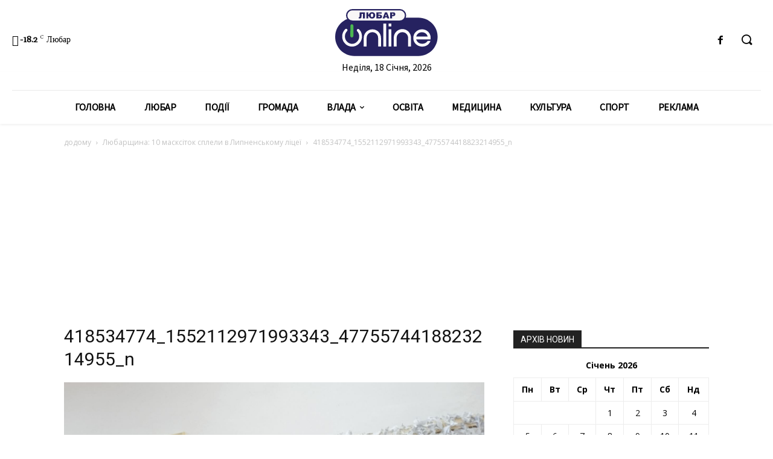

--- FILE ---
content_type: text/html; charset=UTF-8
request_url: https://liubar.online/community/lyubarshhyna-10-masksitok-splely-v-lypnenskomu-liczeyi-24309.html/attachment/418534774_1552112971993343_4775574418823214955_n
body_size: 32952
content:
<!doctype html >
<!--[if IE 8]>    <html class="ie8" lang="en"> <![endif]-->
<!--[if IE 9]>    <html class="ie9" lang="en"> <![endif]-->
<!--[if gt IE 8]><!--> <html lang="uk"> <!--<![endif]-->
<head>
<meta charset="UTF-8"/>
<meta name="viewport" content="width=device-width, initial-scale=1.0">
<link rel="pingback" href="https://liubar.online/xmlrpc.php"/>
<meta name='robots' content='max-image-preview:large'/>
<title>418534774_1552112971993343_4775574418823214955_n |</title>
<meta name="robots" content="index, follow"/>
<meta name="googlebot" content="index, follow, max-snippet:-1, max-image-preview:large, max-video-preview:-1"/>
<meta name="bingbot" content="index, follow, max-snippet:-1, max-image-preview:large, max-video-preview:-1"/>
<link rel="canonical" href="https://liubar.online/wp-content/uploads/2024/01/418534774_1552112971993343_4775574418823214955_n.jpg"/>
<meta property="og:locale" content="uk_UA"/>
<meta property="og:type" content="article"/>
<meta property="og:title" content="418534774_1552112971993343_4775574418823214955_n |"/>
<meta property="og:url" content="https://liubar.online/wp-content/uploads/2024/01/418534774_1552112971993343_4775574418823214955_n.jpg"/>
<meta property="og:image" content="https://liubar.online/wp-content/uploads/2024/01/418534774_1552112971993343_4775574418823214955_n.jpg"/>
<meta property="og:image:width" content="1600"/>
<meta property="og:image:height" content="1200"/>
<meta name="twitter:card" content="summary"/>
<link rel='dns-prefetch' href='//fonts.googleapis.com'/>
<link rel="alternate" type="application/rss+xml" title="&raquo; стрічка" href="https://liubar.online/feed"/>
<link rel="alternate" type="application/rss+xml" title="&raquo; Канал коментарів" href="https://liubar.online/comments/feed"/>
<link rel="alternate" type="application/rss+xml" title="&raquo; 418534774_1552112971993343_4775574418823214955_n Канал коментарів" href="https://liubar.online/community/lyubarshhyna-10-masksitok-splely-v-lypnenskomu-liczeyi-24309.html/attachment/418534774_1552112971993343_4775574418823214955_n/feed"/>
<link rel="stylesheet" type="text/css" href="//liubar.online/wp-content/cache/wpfc-minified/dgjj9i3h/20e7w.css" media="all"/>
<style id='safe-svg-svg-icon-style-inline-css'>.safe-svg-cover{text-align:center}
.safe-svg-cover .safe-svg-inside{display:inline-block;max-width:100%}
.safe-svg-cover svg{height:100%;max-height:100%;max-width:100%;width:100%}</style>
<style id='classic-theme-styles-inline-css'>.wp-block-button__link{color:#fff;background-color:#32373c;border-radius:9999px;box-shadow:none;text-decoration:none;padding:calc(.667em + 2px) calc(1.333em + 2px);font-size:1.125em}
.wp-block-file__button{background:#32373c;color:#fff;text-decoration:none}</style>
<style id='global-styles-inline-css'>body{--wp--preset--color--black:#000000;--wp--preset--color--cyan-bluish-gray:#abb8c3;--wp--preset--color--white:#ffffff;--wp--preset--color--pale-pink:#f78da7;--wp--preset--color--vivid-red:#cf2e2e;--wp--preset--color--luminous-vivid-orange:#ff6900;--wp--preset--color--luminous-vivid-amber:#fcb900;--wp--preset--color--light-green-cyan:#7bdcb5;--wp--preset--color--vivid-green-cyan:#00d084;--wp--preset--color--pale-cyan-blue:#8ed1fc;--wp--preset--color--vivid-cyan-blue:#0693e3;--wp--preset--color--vivid-purple:#9b51e0;--wp--preset--gradient--vivid-cyan-blue-to-vivid-purple:linear-gradient(135deg,rgba(6,147,227,1) 0%,rgb(155,81,224) 100%);--wp--preset--gradient--light-green-cyan-to-vivid-green-cyan:linear-gradient(135deg,rgb(122,220,180) 0%,rgb(0,208,130) 100%);--wp--preset--gradient--luminous-vivid-amber-to-luminous-vivid-orange:linear-gradient(135deg,rgba(252,185,0,1) 0%,rgba(255,105,0,1) 100%);--wp--preset--gradient--luminous-vivid-orange-to-vivid-red:linear-gradient(135deg,rgba(255,105,0,1) 0%,rgb(207,46,46) 100%);--wp--preset--gradient--very-light-gray-to-cyan-bluish-gray:linear-gradient(135deg,rgb(238,238,238) 0%,rgb(169,184,195) 100%);--wp--preset--gradient--cool-to-warm-spectrum:linear-gradient(135deg,rgb(74,234,220) 0%,rgb(151,120,209) 20%,rgb(207,42,186) 40%,rgb(238,44,130) 60%,rgb(251,105,98) 80%,rgb(254,248,76) 100%);--wp--preset--gradient--blush-light-purple:linear-gradient(135deg,rgb(255,206,236) 0%,rgb(152,150,240) 100%);--wp--preset--gradient--blush-bordeaux:linear-gradient(135deg,rgb(254,205,165) 0%,rgb(254,45,45) 50%,rgb(107,0,62) 100%);--wp--preset--gradient--luminous-dusk:linear-gradient(135deg,rgb(255,203,112) 0%,rgb(199,81,192) 50%,rgb(65,88,208) 100%);--wp--preset--gradient--pale-ocean:linear-gradient(135deg,rgb(255,245,203) 0%,rgb(182,227,212) 50%,rgb(51,167,181) 100%);--wp--preset--gradient--electric-grass:linear-gradient(135deg,rgb(202,248,128) 0%,rgb(113,206,126) 100%);--wp--preset--gradient--midnight:linear-gradient(135deg,rgb(2,3,129) 0%,rgb(40,116,252) 100%);--wp--preset--font-size--small:11px;--wp--preset--font-size--medium:20px;--wp--preset--font-size--large:32px;--wp--preset--font-size--x-large:42px;--wp--preset--font-size--regular:15px;--wp--preset--font-size--larger:50px;--wp--preset--spacing--20:0.44rem;--wp--preset--spacing--30:0.67rem;--wp--preset--spacing--40:1rem;--wp--preset--spacing--50:1.5rem;--wp--preset--spacing--60:2.25rem;--wp--preset--spacing--70:3.38rem;--wp--preset--spacing--80:5.06rem;--wp--preset--shadow--natural:6px 6px 9px rgba(0, 0, 0, 0.2);--wp--preset--shadow--deep:12px 12px 50px rgba(0, 0, 0, 0.4);--wp--preset--shadow--sharp:6px 6px 0px rgba(0, 0, 0, 0.2);--wp--preset--shadow--outlined:6px 6px 0px -3px rgba(255, 255, 255, 1), 6px 6px rgba(0, 0, 0, 1);--wp--preset--shadow--crisp:6px 6px 0px rgba(0, 0, 0, 1);}:where(.is-layout-flex){gap:0.5em;}:where(.is-layout-grid){gap:0.5em;}
body .is-layout-flow > .alignleft{float:left;margin-inline-start:0;margin-inline-end:2em;}
body .is-layout-flow > .alignright{float:right;margin-inline-start:2em;margin-inline-end:0;}
body .is-layout-flow > .aligncenter{margin-left:auto !important;margin-right:auto !important;}
body .is-layout-constrained > .alignleft{float:left;margin-inline-start:0;margin-inline-end:2em;}
body .is-layout-constrained > .alignright{float:right;margin-inline-start:2em;margin-inline-end:0;}
body .is-layout-constrained > .aligncenter{margin-left:auto !important;margin-right:auto !important;}
body .is-layout-constrained > :where(:not(.alignleft):not(.alignright):not(.alignfull)){max-width:var(--wp--style--global--content-size);margin-left:auto !important;margin-right:auto !important;}
body .is-layout-constrained > .alignwide{max-width:var(--wp--style--global--wide-size);}
body .is-layout-flex{display:flex;}
body .is-layout-flex{flex-wrap:wrap;align-items:center;}
body .is-layout-flex > *{margin:0;}
body .is-layout-grid{display:grid;}
body .is-layout-grid > *{margin:0;}:where(.wp-block-columns.is-layout-flex){gap:2em;}:where(.wp-block-columns.is-layout-grid){gap:2em;}:where(.wp-block-post-template.is-layout-flex){gap:1.25em;}:where(.wp-block-post-template.is-layout-grid){gap:1.25em;}
.has-black-color{color:var(--wp--preset--color--black) !important;}
.has-cyan-bluish-gray-color{color:var(--wp--preset--color--cyan-bluish-gray) !important;}
.has-white-color{color:var(--wp--preset--color--white) !important;}
.has-pale-pink-color{color:var(--wp--preset--color--pale-pink) !important;}
.has-vivid-red-color{color:var(--wp--preset--color--vivid-red) !important;}
.has-luminous-vivid-orange-color{color:var(--wp--preset--color--luminous-vivid-orange) !important;}
.has-luminous-vivid-amber-color{color:var(--wp--preset--color--luminous-vivid-amber) !important;}
.has-light-green-cyan-color{color:var(--wp--preset--color--light-green-cyan) !important;}
.has-vivid-green-cyan-color{color:var(--wp--preset--color--vivid-green-cyan) !important;}
.has-pale-cyan-blue-color{color:var(--wp--preset--color--pale-cyan-blue) !important;}
.has-vivid-cyan-blue-color{color:var(--wp--preset--color--vivid-cyan-blue) !important;}
.has-vivid-purple-color{color:var(--wp--preset--color--vivid-purple) !important;}
.has-black-background-color{background-color:var(--wp--preset--color--black) !important;}
.has-cyan-bluish-gray-background-color{background-color:var(--wp--preset--color--cyan-bluish-gray) !important;}
.has-white-background-color{background-color:var(--wp--preset--color--white) !important;}
.has-pale-pink-background-color{background-color:var(--wp--preset--color--pale-pink) !important;}
.has-vivid-red-background-color{background-color:var(--wp--preset--color--vivid-red) !important;}
.has-luminous-vivid-orange-background-color{background-color:var(--wp--preset--color--luminous-vivid-orange) !important;}
.has-luminous-vivid-amber-background-color{background-color:var(--wp--preset--color--luminous-vivid-amber) !important;}
.has-light-green-cyan-background-color{background-color:var(--wp--preset--color--light-green-cyan) !important;}
.has-vivid-green-cyan-background-color{background-color:var(--wp--preset--color--vivid-green-cyan) !important;}
.has-pale-cyan-blue-background-color{background-color:var(--wp--preset--color--pale-cyan-blue) !important;}
.has-vivid-cyan-blue-background-color{background-color:var(--wp--preset--color--vivid-cyan-blue) !important;}
.has-vivid-purple-background-color{background-color:var(--wp--preset--color--vivid-purple) !important;}
.has-black-border-color{border-color:var(--wp--preset--color--black) !important;}
.has-cyan-bluish-gray-border-color{border-color:var(--wp--preset--color--cyan-bluish-gray) !important;}
.has-white-border-color{border-color:var(--wp--preset--color--white) !important;}
.has-pale-pink-border-color{border-color:var(--wp--preset--color--pale-pink) !important;}
.has-vivid-red-border-color{border-color:var(--wp--preset--color--vivid-red) !important;}
.has-luminous-vivid-orange-border-color{border-color:var(--wp--preset--color--luminous-vivid-orange) !important;}
.has-luminous-vivid-amber-border-color{border-color:var(--wp--preset--color--luminous-vivid-amber) !important;}
.has-light-green-cyan-border-color{border-color:var(--wp--preset--color--light-green-cyan) !important;}
.has-vivid-green-cyan-border-color{border-color:var(--wp--preset--color--vivid-green-cyan) !important;}
.has-pale-cyan-blue-border-color{border-color:var(--wp--preset--color--pale-cyan-blue) !important;}
.has-vivid-cyan-blue-border-color{border-color:var(--wp--preset--color--vivid-cyan-blue) !important;}
.has-vivid-purple-border-color{border-color:var(--wp--preset--color--vivid-purple) !important;}
.has-vivid-cyan-blue-to-vivid-purple-gradient-background{background:var(--wp--preset--gradient--vivid-cyan-blue-to-vivid-purple) !important;}
.has-light-green-cyan-to-vivid-green-cyan-gradient-background{background:var(--wp--preset--gradient--light-green-cyan-to-vivid-green-cyan) !important;}
.has-luminous-vivid-amber-to-luminous-vivid-orange-gradient-background{background:var(--wp--preset--gradient--luminous-vivid-amber-to-luminous-vivid-orange) !important;}
.has-luminous-vivid-orange-to-vivid-red-gradient-background{background:var(--wp--preset--gradient--luminous-vivid-orange-to-vivid-red) !important;}
.has-very-light-gray-to-cyan-bluish-gray-gradient-background{background:var(--wp--preset--gradient--very-light-gray-to-cyan-bluish-gray) !important;}
.has-cool-to-warm-spectrum-gradient-background{background:var(--wp--preset--gradient--cool-to-warm-spectrum) !important;}
.has-blush-light-purple-gradient-background{background:var(--wp--preset--gradient--blush-light-purple) !important;}
.has-blush-bordeaux-gradient-background{background:var(--wp--preset--gradient--blush-bordeaux) !important;}
.has-luminous-dusk-gradient-background{background:var(--wp--preset--gradient--luminous-dusk) !important;}
.has-pale-ocean-gradient-background{background:var(--wp--preset--gradient--pale-ocean) !important;}
.has-electric-grass-gradient-background{background:var(--wp--preset--gradient--electric-grass) !important;}
.has-midnight-gradient-background{background:var(--wp--preset--gradient--midnight) !important;}
.has-small-font-size{font-size:var(--wp--preset--font-size--small) !important;}
.has-medium-font-size{font-size:var(--wp--preset--font-size--medium) !important;}
.has-large-font-size{font-size:var(--wp--preset--font-size--large) !important;}
.has-x-large-font-size{font-size:var(--wp--preset--font-size--x-large) !important;}
.wp-block-navigation a:where(:not(.wp-element-button)){color:inherit;}:where(.wp-block-post-template.is-layout-flex){gap:1.25em;}:where(.wp-block-post-template.is-layout-grid){gap:1.25em;}:where(.wp-block-columns.is-layout-flex){gap:2em;}:where(.wp-block-columns.is-layout-grid){gap:2em;}
.wp-block-pullquote{font-size:1.5em;line-height:1.6;}</style>
<link rel="stylesheet" type="text/css" href="//liubar.online/wp-content/cache/wpfc-minified/6mtso242/20e7w.css" media="all"/>
<style id='td-theme-inline-css'>@media (max-width: 767px) {
.td-header-desktop-wrap{display:none;}
}
@media (min-width: 767px) {
.td-header-mobile-wrap{display:none;}
}</style>
<link rel="stylesheet" type="text/css" href="//liubar.online/wp-content/cache/wpfc-minified/fh1l55h9/20e7w.css" media="all"/>
<link rel="https://api.w.org/" href="https://liubar.online/wp-json/"/><link rel="alternate" type="application/json" href="https://liubar.online/wp-json/wp/v2/media/24312"/><link rel="EditURI" type="application/rsd+xml" title="RSD" href="https://liubar.online/xmlrpc.php?rsd"/>
<meta name="generator" content="WordPress 6.4.7"/>
<link rel='shortlink' href='https://liubar.online/?p=24312'/>
<link rel="alternate" type="application/json+oembed" href="https://liubar.online/wp-json/oembed/1.0/embed?url=https%3A%2F%2Fliubar.online%2Fcommunity%2Flyubarshhyna-10-masksitok-splely-v-lypnenskomu-liczeyi-24309.html%2Fattachment%2F418534774_1552112971993343_4775574418823214955_n"/>
<link rel="alternate" type="text/xml+oembed" href="https://liubar.online/wp-json/oembed/1.0/embed?url=https%3A%2F%2Fliubar.online%2Fcommunity%2Flyubarshhyna-10-masksitok-splely-v-lypnenskomu-liczeyi-24309.html%2Fattachment%2F418534774_1552112971993343_4775574418823214955_n&#038;format=xml"/>
<script data-ad-client="ca-pub-5661279492486637" async src="https://pagead2.googlesyndication.com/pagead/js/adsbygoogle.js"></script>
<script async src="https://www.googletagmanager.com/gtag/js?id=UA-150944419-4"></script>
<script>window.dataLayer=window.dataLayer||[];
function gtag(){dataLayer.push(arguments);}
gtag('js', new Date());
gtag('config', 'UA-150944419-4');</script>
<link rel="icon" href="https://liubar.online/wp-content/uploads/2020/07/cropped-Слой-2-32x32.png" sizes="32x32"/>
<link rel="icon" href="https://liubar.online/wp-content/uploads/2020/07/cropped-Слой-2-192x192.png" sizes="192x192"/>
<link rel="apple-touch-icon" href="https://liubar.online/wp-content/uploads/2020/07/cropped-Слой-2-180x180.png"/>
<meta name="msapplication-TileImage" content="https://liubar.online/wp-content/uploads/2020/07/cropped-Слой-2-270x270.png"/>
<style></style>
<style id="tdw-css-placeholder"></style></head>
<body data-rsssl=1 class="attachment attachment-template-default single single-attachment postid-24312 attachmentid-24312 attachment-jpeg td-standard-pack 418534774_1552112971993343_4775574418823214955_n global-block-template-1 tdb_template_15699 tdc-header-template tdc-footer-template td-animation-stack-type0 td-full-layout" itemscope="itemscope" itemtype="https://schema.org/WebPage">
<div class="td-scroll-up"><i class="td-icon-menu-up"></i></div><div class="td-menu-background"></div><div id="td-mobile-nav"> <div class="td-mobile-container">  <div class="td-menu-socials-wrap">  <div class="td-menu-socials"></div><div class="td-mobile-close"> <a href="#"><i class="td-icon-close-mobile"></i></a></div></div><div class="td-mobile-content"> <div class="menu-all-pages-container"><ul id="menu-all-pages" class="td-mobile-main-menu"><li id="menu-item-15741" class="menu-item menu-item-type-post_type menu-item-object-page menu-item-home menu-item-first menu-item-15741"><a href="https://liubar.online/">Головна</a></li> <li id="menu-item-2348" class="menu-item menu-item-type-taxonomy menu-item-object-category menu-item-2348"><a href="https://liubar.online/category/city">Любар</a></li> <li id="menu-item-2355" class="menu-item menu-item-type-taxonomy menu-item-object-category menu-item-2355"><a href="https://liubar.online/category/events">Події</a></li> <li id="menu-item-2351" class="menu-item menu-item-type-taxonomy menu-item-object-category menu-item-2351"><a href="https://liubar.online/category/community">Громада</a></li> <li id="menu-item-2357" class="menu-item menu-item-type-taxonomy menu-item-object-category menu-item-has-children menu-item-2357"><a href="https://liubar.online/category/government">Влада<i class="td-icon-menu-right td-element-after"></i></a> <ul class="sub-menu"> <li id="menu-item-13422" class="menu-item menu-item-type-taxonomy menu-item-object-category menu-item-13422"><a href="https://liubar.online/category/policy">Політика</a></li> <li id="menu-item-2346" class="menu-item menu-item-type-taxonomy menu-item-object-category menu-item-2346"><a href="https://liubar.online/category/economy">Економіка</a></li> </ul> </li> <li id="menu-item-2255" class="menu-item menu-item-type-taxonomy menu-item-object-category menu-item-2255"><a href="https://liubar.online/category/education">Освіта</a></li> <li id="menu-item-2356" class="menu-item menu-item-type-taxonomy menu-item-object-category menu-item-2356"><a href="https://liubar.online/category/medicine">Медицина</a></li> <li id="menu-item-13420" class="menu-item menu-item-type-taxonomy menu-item-object-category menu-item-13420"><a href="https://liubar.online/category/culture">Культура</a></li> <li id="menu-item-2347" class="menu-item menu-item-type-taxonomy menu-item-object-category menu-item-2347"><a href="https://liubar.online/category/sport">Спорт</a></li> <li id="menu-item-2350" class="menu-item menu-item-type-taxonomy menu-item-object-category menu-item-2350"><a href="https://liubar.online/category/advertising">Реклама</a></li> </ul></div></div></div><div id="login-form-mobile" class="td-register-section"> <div id="td-login-mob" class="td-login-animation td-login-hide-mob">  <div class="td-login-close"> <a href="#" class="td-back-button"><i class="td-icon-read-down"></i></a> <div class="td-login-title">увійти</div><div class="td-mobile-close"> <a href="#"><i class="td-icon-close-mobile"></i></a></div></div><div class="td-login-form-wrap"> <div class="td-login-panel-title"><span>Ласкаво просимо!</span>увійти в свій аккаунт</div><div class="td_display_err"></div><div class="td-login-inputs"><input class="td-login-input" type="text" name="login_email" id="login_email-mob" value="" required><label>Ваше ім'я користувача</label></div><div class="td-login-inputs"><input class="td-login-input" type="password" name="login_pass" id="login_pass-mob" value="" required><label>пароль</label></div><input type="button" name="login_button" id="login_button-mob" class="td-login-button" value="УВІЙТИ">
<div class="td-login-info-text"> <a href="#" id="forgot-pass-link-mob">забули пароль?</a></div><div class="td-login-register-link"></div></div></div><div id="td-forgot-pass-mob" class="td-login-animation td-login-hide-mob">  <div class="td-forgot-pass-close"> <a href="#" class="td-back-button"><i class="td-icon-read-down"></i></a> <div class="td-login-title">Відновлення паролю</div></div><div class="td-login-form-wrap"> <div class="td-login-panel-title">відновити пароль</div><div class="td_display_err"></div><div class="td-login-inputs"><input class="td-login-input" type="text" name="forgot_email" id="forgot_email-mob" value="" required><label>Вашу адресу електронної пошти</label></div><input type="button" name="forgot_button" id="forgot_button-mob" class="td-login-button" value="відправити мій пропуск"></div></div></div></div><div class="td-search-background"></div><div class="td-search-wrap-mob"> <div class="td-drop-down-search"> <form method="get" class="td-search-form" action="https://liubar.online/">  <div class="td-search-close"> <a href="#"><i class="td-icon-close-mobile"></i></a></div><div role="search" class="td-search-input"> <span>Пошук</span> <input id="td-header-search-mob" type="text" value="" name="s" autocomplete="off" /></div></form>
<div id="td-aj-search-mob" class="td-ajax-search-flex"></div></div></div><div id="td-outer-wrap" class="td-theme-wrap">
<div class="td-header-template-wrap" style="position: relative">
<div class="td-header-mobile-wrap">
<div id="tdi_1_cc7" class="tdc-zone"><div class="tdc_zone tdi_2_c30 wpb_row td-pb-row tdc-element-style">
<style scoped>.tdi_2_c30{min-height:0;}
.tdi_2_c30 > .td-element-style:after{content:'' !important;width:100% !important;height:100% !important;position:absolute !important;top:0 !important;left:0 !important;z-index:0 !important;display:block !important;background-color:#ffffff !important;}
.td-header-mobile-wrap{position:relative;width:100%;}
@media (max-width: 767px){
.tdi_2_c30:before{content:'';display:block;width:100vw;height:100%;position:absolute;left:50%;transform:translateX(-50%);box-shadow:0px 2px 4px 0px rgba(0,0,0,0.06);z-index:20;pointer-events:none;}
@media (max-width: 767px) {
.tdi_2_c30:before{width:100%;}
}
}</style>
<div class="tdi_1_cc7_rand_style td-element-style"></div><div id="tdi_3_12e" class="tdc-row"><div class="vc_row tdi_4_e98 wpb_row td-pb-row">
<style scoped>.tdi_4_e98{min-height:0;}
.tdi_4_e98,
.tdi_4_e98 .tdc-columns{display:block;}
.tdi_4_e98 .tdc-columns{width:100%;}</style><div class="vc_column tdi_6_c27 wpb_column vc_column_container tdc-column td-pb-span12">
<style scoped>.tdi_6_c27{vertical-align:baseline;}
.tdi_6_c27 .wpb_wrapper,
.tdi_6_c27 .wpb_wrapper .tdc-elements{display:block;}
.tdi_6_c27 .wpb_wrapper .tdc-elements{width:100%;}
.tdi_6_c27 .wpb_wrapper{height:auto;}
@media (max-width: 767px)
{
.tdi_6_c27{margin-top:10px !important;margin-bottom:10px !important;}
}</style><div class="wpb_wrapper"><div class="td_block_wrap tdb_header_logo tdi_7_ee1 td-pb-border-top td_block_template_1 tdb-header-align" data-td-block-uid="tdi_7_ee1">
<style>.tdi_7_ee1{display:inline-block;}
.tdi_7_ee1 .tdb-logo-a,
.tdi_7_ee1 h1{flex-direction:row;align-items:center;justify-content:flex-start;}
.tdi_7_ee1 .tdb-logo-svg-wrap{display:block;}
.tdi_7_ee1 .tdb-logo-svg-wrap + .tdb-logo-img-wrap{display:none;}
.tdi_7_ee1 .tdb-logo-img-wrap{display:block;}
.tdi_7_ee1 .tdb-logo-text-tagline{margin-top:2px;margin-left:0;display:block;}
.tdi_7_ee1 .tdb-logo-text-title{display:block;text-transform:uppercase !important;;}
.tdi_7_ee1 .tdb-logo-text-wrap{flex-direction:column;align-items:flex-start;}
.tdi_7_ee1 .tdb-logo-icon{top:0px;display:block;}
@media (max-width: 767px){
.tdi_7_ee1 .tdb-logo-text-title{font-size:24px !important;line-height:48px !important;font-weight:600 !important;text-transform:uppercase !important;;}
}</style><div class="tdb-block-inner td-fix-index"><a class="tdb-logo-a" href="https://liubar.online/"><span class="tdb-logo-svg-wrap"><svg xmlns="http://www.w3.org/2000/svg" style="width: 100px" viewBox="0 0 157 72" fill="none">
<g clip-path="url(#clip0)">
<path d="M127.42 13.21H29.23C13.0867 13.21 0 26.2967 0 42.44C0 58.5833 13.0867 71.67 29.23 71.67H127.42C143.563 71.67 156.65 58.5833 156.65 42.44C156.65 26.2967 143.563 13.21 127.42 13.21Z" fill="#262260"/>
<path d="M98.88 1H26.31C21.4996 1 17.6 4.8996 17.6 9.71V9.72C17.6 14.5304 21.4996 18.43 26.31 18.43H98.88C103.69 18.43 107.59 14.5304 107.59 9.72V9.71C107.59 4.8996 103.69 1 98.88 1Z" fill="#F9F7F7" stroke="#262260" stroke-width="2" stroke-miterlimit="10"/>
<path d="M56.9 35.36C55.7405 35.3396 54.5889 35.5532 53.5138 35.9878C52.4387 36.4225 51.4622 37.0694 50.6427 37.8898C49.8232 38.7103 49.1774 39.6875 48.744 40.7631C48.3105 41.8387 48.0983 42.9906 48.12 44.15V57.33H43.72V44.15C43.708 42.4172 44.0409 40.6994 44.6994 39.0966C45.3579 37.4938 46.3287 36.038 47.5554 34.8141C48.7821 33.5902 50.24 32.6227 51.8444 31.9679C53.4487 31.3131 55.1673 30.984 56.9 31C58.635 30.9759 60.3572 31.2993 61.9652 31.9512C63.5732 32.6031 65.0345 33.5704 66.2628 34.7959C67.4911 36.0214 68.4617 37.4804 69.1173 39.087C69.7728 40.6935 70.1002 42.415 70.08 44.15V57.33H65.69V44.15C65.7103 42.9901 65.4968 41.838 65.0623 40.7623C64.6278 39.6867 63.981 38.7096 63.1607 37.8893C62.3404 37.069 61.3633 36.4223 60.2877 35.9877C59.212 35.5532 58.0599 35.3397 56.9 35.36Z" fill="white"/>
<path d="M73.66 22.19H78.05V57.33H73.66V22.19Z" fill="white"/>
<path d="M81.63 22.19H86V26.58H81.63V22.19ZM81.63 30.97H86V57.33H81.63V30.97Z" fill="white"/>
<path d="M102.78 35.36C101.621 35.341 100.47 35.5555 99.3954 35.9907C98.3209 36.4258 97.345 37.0728 96.5258 37.8929C95.7066 38.7131 95.0608 39.6897 94.6268 40.7647C94.1929 41.8397 93.9797 42.9909 94 44.15V57.33H89.6V44.15C89.5515 42.3893 89.8564 40.6367 90.4967 38.9958C91.137 37.355 92.0997 35.8591 93.3279 34.5966C94.5561 33.334 96.0249 32.3305 97.6475 31.6453C99.2701 30.96 101.014 30.607 102.775 30.607C104.536 30.607 106.28 30.96 107.903 31.6453C109.525 32.3305 110.994 33.334 112.222 34.5966C113.45 35.8591 114.413 37.355 115.053 38.9958C115.694 40.6367 115.999 42.3893 115.95 44.15V57.33H111.56V44.15C111.582 42.9906 111.369 41.8387 110.936 40.7631C110.503 39.6875 109.857 38.7103 109.037 37.8898C108.218 37.0694 107.241 36.4225 106.166 35.9878C105.091 35.5532 103.939 35.3396 102.78 35.36Z" fill="white"/>
<path d="M145.89 42C146.063 43.4616 146.063 44.9384 145.89 46.4H123.89C124.432 48.3061 125.585 49.9818 127.171 51.1702C128.757 52.3587 130.688 52.9944 132.67 52.98C134.399 53.1454 136.14 52.8215 137.694 52.0453C139.249 51.2691 140.553 50.0719 141.46 48.59H145.85C144.916 51.2899 143.134 53.6155 140.77 55.22C138.074 56.8986 134.897 57.6355 131.738 57.3152C128.578 56.9949 125.614 55.6355 123.31 53.45C122.07 52.2545 121.091 50.8157 120.434 49.224C119.777 47.6322 119.455 45.9218 119.49 44.2C119.454 42.4662 119.775 40.7435 120.432 39.1387C121.089 37.5338 122.069 36.0809 123.31 34.87C124.533 33.6224 125.997 32.6361 127.613 31.9709C129.229 31.3056 130.963 30.9754 132.71 31C135.884 30.9082 138.984 31.9746 141.43 34C143.867 36.0134 145.459 38.8686 145.89 42ZM123.89 42H141.5C140.993 40.0746 139.856 38.3744 138.27 37.17C136.642 36.0244 134.7 35.4095 132.71 35.4095C130.72 35.4095 128.778 36.0244 127.15 37.17C125.565 38.3727 124.43 40.0741 123.93 42H123.89Z" fill="white"/>
<path d="M45.41 14.29H42.54V7.29H40.3V10.15C40.3273 11.0176 40.2637 11.8857 40.11 12.74C40.063 12.9933 39.9606 13.2331 39.8102 13.4422C39.6599 13.6514 39.4651 13.8248 39.24 13.95C38.539 14.2578 37.7739 14.3916 37.01 14.34C36.6511 14.3374 36.2931 14.3039 35.94 14.24V12.35H36.37C36.5172 12.3646 36.6658 12.349 36.8067 12.3043C36.9477 12.2596 37.0781 12.1867 37.19 12.09C37.3795 11.8153 37.4646 11.4819 37.43 11.15V5H45.43L45.41 14.29Z" fill="#262260"/>
<path d="M51.7 8.26C51.8829 7.2476 52.4397 6.34096 53.26 5.72C54.1624 5.09684 55.2446 4.78763 56.34 4.84C56.9891 4.79928 57.6398 4.88793 58.2544 5.10079C58.869 5.31366 59.4351 5.64651 59.92 6.08C60.3534 6.54909 60.6875 7.10093 60.9023 7.70238C61.1171 8.30383 61.2082 8.94249 61.17 9.58C61.2148 10.234 61.1281 10.8904 60.9152 11.5104C60.7022 12.1304 60.3672 12.7015 59.93 13.19C59.469 13.6268 58.923 13.964 58.326 14.1808C57.7291 14.3976 57.0939 14.4892 56.46 14.45C55.2048 14.5417 53.9634 14.1399 53 13.33C52.2324 12.5902 51.7537 11.601 51.65 10.54H50.65V14.29H47.71V5H50.58V8.26H51.7ZM56.36 12.26C56.6334 12.2773 56.907 12.2303 57.1588 12.1226C57.4106 12.0149 57.6337 11.8496 57.81 11.64C58.198 10.9974 58.3697 10.2474 58.3 9.5C58.3 7.8 57.65 6.96 56.3 6.96C54.95 6.96 54.38 7.85 54.38 9.63C54.38 11.41 55.07 12.3 56.36 12.3V12.26Z" fill="#262260"/>
<path d="M66 8.58H67.53C68.6259 8.49883 69.7199 8.76097 70.66 9.33C71.0038 9.60314 71.2749 9.95683 71.4493 10.3598C71.6237 10.7627 71.6961 11.2024 71.66 11.64C71.6848 12.0256 71.6116 12.4112 71.4472 12.7609C71.2829 13.1106 71.0327 13.413 70.72 13.64C69.9194 14.1404 68.9824 14.3782 68.04 14.32H63.14V5H71V6.88H66V8.58ZM66 12.3H67.47C68.37 12.3 68.82 11.97 68.82 11.3C68.82 10.63 68.37 10.44 67.47 10.44H66V12.3Z" fill="#262260"/>
<path d="M79.32 12.76H76.06L75.61 14.29H72.68L76.17 5H79.3L82.79 14.29H79.79L79.32 12.76ZM78.72 10.76L77.72 7.42L76.72 10.76H78.72Z" fill="#262260"/>
<path d="M84.08 5H88.85C89.6961 4.93666 90.5341 5.20167 91.19 5.74C91.4632 6.01682 91.6762 6.34718 91.8156 6.7103C91.955 7.07342 92.0178 7.46145 92 7.85C92.0229 8.25518 91.9599 8.66064 91.8151 9.03978C91.6704 9.41891 91.4471 9.76318 91.16 10.05C90.4315 10.6314 89.5091 10.9138 88.58 10.84H87V14.29H84.08V5ZM87 9H87.71C88.1188 9.04339 88.5297 8.94066 88.87 8.71C88.9795 8.62308 89.0672 8.51186 89.1262 8.38515C89.1852 8.25844 89.2139 8.11972 89.21 7.98C89.2145 7.7018 89.1105 7.43278 88.92 7.23C88.6052 6.99295 88.2115 6.88558 87.82 6.93H87V9Z" fill="#262260"/>
<path d="M10.75 42C10.6411 38.0728 12.0773 34.2596 14.75 31.38C15.0078 31.0803 15.2998 30.8118 15.62 30.58C16.0231 30.275 16.5268 30.134 17.0296 30.1854C17.5325 30.2367 17.9973 30.4765 18.3305 30.8566C18.6637 31.2367 18.8407 31.7289 18.8257 32.2341C18.8108 32.7394 18.6051 33.2203 18.25 33.58C17.1051 34.7291 16.2123 36.1043 15.6286 37.6177C15.0449 39.1312 14.7831 40.7497 14.86 42.37C15.0046 45.2152 16.2065 47.9039 18.2302 49.9091C20.2539 51.9144 22.9536 53.0915 25.8 53.21C31.31 53.21 35.37 48.74 36.33 45.05C36.8892 43.1442 36.9483 41.1265 36.5017 39.1912C36.0551 37.2559 35.1178 35.4681 33.78 34C32.84 32.9 32.78 32 33.68 31.1C33.867 30.9018 34.0925 30.7438 34.3427 30.6359C34.5929 30.5279 34.8625 30.4722 35.135 30.4722C35.4075 30.4722 35.6771 30.5279 35.9273 30.6359C36.1775 30.7438 36.403 30.9018 36.59 31.1C38.2782 32.719 39.5303 34.7381 40.23 36.97C41.471 40.7187 41.2423 44.7987 39.5902 48.3852C37.938 51.9717 34.9856 54.797 31.33 56.29C28.441 57.4591 25.2557 57.6824 22.2318 56.9278C19.2079 56.1731 16.501 54.4794 14.5 52.09C12.0236 49.3192 10.6843 45.7156 10.75 42Z" fill="white"/>
<path d="M23.2 33.36C23.2 30.94 23.2 28.52 23.2 26.1C23.2084 25.4999 23.3592 24.9104 23.64 24.38C23.8732 23.969 24.2324 23.644 24.6647 23.4531C25.0969 23.2622 25.5792 23.2155 26.04 23.32C26.5107 23.4872 26.928 23.7776 27.2481 24.1611C27.5683 24.5446 27.7796 25.007 27.86 25.5C27.88 25.803 27.88 26.107 27.86 26.41V40.31C27.8778 40.7308 27.834 41.1519 27.73 41.56C27.5898 42.1243 27.2453 42.6165 26.7632 42.9416C26.2812 43.2667 25.6957 43.4015 25.12 43.32C24.5513 43.1906 24.0435 42.8717 23.68 42.4156C23.3166 41.9594 23.1191 41.3932 23.12 40.81C23.18 38.33 23.2 35.84 23.2 33.36Z" fill="#4BB751"/>
</g>
<defs>
<clipPath id="clip0">
<rect width="156.65" height="71.67" fill="white"/>
</clipPath>
</defs>
</svg></span></a></div></div><div class="td_block_wrap tdb_mobile_menu tdi_8_d32 td-pb-border-top td_block_template_1 tdb-header-align" data-td-block-uid="tdi_8_d32">
<style>@media (max-width: 767px)
{
.tdi_8_d32{margin-right:-15px !important;}
}</style>
<style>.tdi_8_d32{float:right;clear:none;}
.tdi_8_d32 .tdb-mobile-menu-button i{font-size:27px;width:54px;height:54px;line-height:54px;}
.tdi_8_d32 .tdb-mobile-menu-button{color:#000000;}
@media (max-width: 767px){
.tdi_8_d32 .tdb-mobile-menu-button i{width:48.6px;height:48.6px;line-height:48.6px;}
}</style><div class="tdb-block-inner td-fix-index"><a class="tdb-mobile-menu-button" href="#"><i class="tdb-mobile-menu-icon td-icon-mobile"></i></a></div></div><div class="td_block_wrap tdb_mobile_search tdi_9_922 td-pb-border-top td_block_template_1 tdb-header-align" data-td-block-uid="tdi_9_922">
<style>@media (max-width: 767px)
{
.tdi_9_922{margin-right:-5px !important;}
}</style>
<style>.tdi_9_922{float:right;clear:none;}
.tdi_9_922 .tdb-header-search-button-mob i{font-size:22px;width:55px;height:55px;line-height:55px;}
.tdi_9_922 .tdb-header-search-button-mob{color:#000000;}
@media (max-width: 767px){
.tdi_9_922 .tdb-header-search-button-mob i{width:48.4px;height:48.4px;line-height:48.4px;}
}</style><div class="tdb-block-inner td-fix-index"><a class="tdb-header-search-button-mob dropdown-toggle" href="#" role="button" data-toggle="dropdown"><i class="tdb-mobile-search-icon td-icon-search"></i></a></div></div></div></div></div></div></div></div></div><div class="td-header-mobile-sticky-wrap tdc-zone-sticky-invisible tdc-zone-sticky-inactive" style="display: none">
<div id="tdi_10_22c" class="tdc-zone"><div class="tdc_zone tdi_11_6c3 wpb_row td-pb-row" data-sticky-offset="0">
<style scoped>.tdi_11_6c3{min-height:0;}
.td-header-mobile-sticky-wrap.td-header-active{opacity:1;}
.td-header-mobile-sticky-wrap{-webkit-transition:all 0.3s ease-in-out;-moz-transition:all 0.3s ease-in-out;-o-transition:all 0.3s ease-in-out;transition:all 0.3s ease-in-out;}
@media (max-width: 767px){
.tdi_11_6c3:before{content:'';display:block;width:100vw;height:100%;position:absolute;left:50%;transform:translateX(-50%);box-shadow:0px 2px 4px 0px rgba(0,0,0,0.06);z-index:20;pointer-events:none;}
.td-header-mobile-sticky-wrap{transform:translateY(-120%);-webkit-transform:translateY(-120%);-moz-transform:translateY(-120%);-ms-transform:translateY(-120%);-o-transform:translateY(-120%);}
.td-header-mobile-sticky-wrap.td-header-active{transform:translateY(0);-webkit-transform:translateY(0);-moz-transform:translateY(0);-ms-transform:translateY(0);-o-transform:translateY(0);}
@media (max-width: 767px) {
.tdi_11_6c3:before{width:100%;}
}
}</style><div id="tdi_12_366" class="tdc-row"><div class="vc_row tdi_13_f39 wpb_row td-pb-row tdc-element-style">
<style scoped>.tdi_13_f39{min-height:0;}
.tdi_13_f39 > .td-element-style:after{content:'' !important;width:100% !important;height:100% !important;position:absolute !important;top:0 !important;left:0 !important;z-index:0 !important;display:block !important;background-color:#ffffff !important;}
.tdi_13_f39,
.tdi_13_f39 .tdc-columns{display:block;}
.tdi_13_f39 .tdc-columns{width:100%;}
@media (max-width: 767px)
{
.tdi_13_f39{padding-top:10px !important;padding-bottom:10px !important;}
}</style>
<div class="tdi_12_366_rand_style td-element-style"></div><div class="vc_column tdi_15_f37 wpb_column vc_column_container tdc-column td-pb-span12">
<style scoped>.tdi_15_f37{vertical-align:baseline;}
.tdi_15_f37 .wpb_wrapper,
.tdi_15_f37 .wpb_wrapper .tdc-elements{display:block;}
.tdi_15_f37 .wpb_wrapper .tdc-elements{width:100%;}
.tdi_15_f37 .wpb_wrapper{height:auto;}
@media (max-width: 767px)
{
.tdi_15_f37{position:relative;}
}</style>
<div class="tdi_14_22a_rand_style td-element-style"><div class="td-element-style-before"><style>@media (max-width: 767px)
{
.tdi_14_22a_rand_style > .td-element-style-before{content:'' !important;width:100% !important;height:100% !important;position:absolute !important;top:0 !important;left:0 !important;display:block !important;z-index:0 !important;background-position:center center !important;background-size:cover !important;}
}</style></div></div><div class="wpb_wrapper"><div class="td_block_wrap tdb_header_logo tdi_16_c29 td-pb-border-top td_block_template_1 tdb-header-align" data-td-block-uid="tdi_16_c29">
<style>.tdi_16_c29{display:inline-block;}
.tdi_16_c29 .tdb-logo-a,
.tdi_16_c29 h1{flex-direction:row;align-items:center;justify-content:flex-start;}
.tdi_16_c29 .tdb-logo-svg-wrap{display:block;}
.tdi_16_c29 .tdb-logo-svg-wrap + .tdb-logo-img-wrap{display:none;}
.tdi_16_c29 .tdb-logo-img-wrap{display:block;}
.tdi_16_c29 .tdb-logo-text-tagline{margin-top:2px;margin-left:0;display:block;}
.tdi_16_c29 .tdb-logo-text-title{display:block;text-transform:uppercase !important;;}
.tdi_16_c29 .tdb-logo-text-wrap{flex-direction:column;align-items:flex-start;}
.tdi_16_c29 .tdb-logo-icon{top:0px;display:block;}
@media (max-width: 767px){
.tdi_16_c29 .tdb-logo-text-title{font-size:24px !important;line-height:48px !important;font-weight:600 !important;text-transform:uppercase !important;;}
}</style><div class="tdb-block-inner td-fix-index"><a class="tdb-logo-a" href="https://liubar.online/"><span class="tdb-logo-svg-wrap"><svg xmlns="http://www.w3.org/2000/svg" style="width: 100px" viewBox="0 0 157 72" fill="none">
<g clip-path="url(#clip0)">
<path d="M127.42 13.21H29.23C13.0867 13.21 0 26.2967 0 42.44C0 58.5833 13.0867 71.67 29.23 71.67H127.42C143.563 71.67 156.65 58.5833 156.65 42.44C156.65 26.2967 143.563 13.21 127.42 13.21Z" fill="#262260"/>
<path d="M98.88 1H26.31C21.4996 1 17.6 4.8996 17.6 9.71V9.72C17.6 14.5304 21.4996 18.43 26.31 18.43H98.88C103.69 18.43 107.59 14.5304 107.59 9.72V9.71C107.59 4.8996 103.69 1 98.88 1Z" fill="#F9F7F7" stroke="#262260" stroke-width="2" stroke-miterlimit="10"/>
<path d="M56.9 35.36C55.7405 35.3396 54.5889 35.5532 53.5138 35.9878C52.4387 36.4225 51.4622 37.0694 50.6427 37.8898C49.8232 38.7103 49.1774 39.6875 48.744 40.7631C48.3105 41.8387 48.0983 42.9906 48.12 44.15V57.33H43.72V44.15C43.708 42.4172 44.0409 40.6994 44.6994 39.0966C45.3579 37.4938 46.3287 36.038 47.5554 34.8141C48.7821 33.5902 50.24 32.6227 51.8444 31.9679C53.4487 31.3131 55.1673 30.984 56.9 31C58.635 30.9759 60.3572 31.2993 61.9652 31.9512C63.5732 32.6031 65.0345 33.5704 66.2628 34.7959C67.4911 36.0214 68.4617 37.4804 69.1173 39.087C69.7728 40.6935 70.1002 42.415 70.08 44.15V57.33H65.69V44.15C65.7103 42.9901 65.4968 41.838 65.0623 40.7623C64.6278 39.6867 63.981 38.7096 63.1607 37.8893C62.3404 37.069 61.3633 36.4223 60.2877 35.9877C59.212 35.5532 58.0599 35.3397 56.9 35.36Z" fill="white"/>
<path d="M73.66 22.19H78.05V57.33H73.66V22.19Z" fill="white"/>
<path d="M81.63 22.19H86V26.58H81.63V22.19ZM81.63 30.97H86V57.33H81.63V30.97Z" fill="white"/>
<path d="M102.78 35.36C101.621 35.341 100.47 35.5555 99.3954 35.9907C98.3209 36.4258 97.345 37.0728 96.5258 37.8929C95.7066 38.7131 95.0608 39.6897 94.6268 40.7647C94.1929 41.8397 93.9797 42.9909 94 44.15V57.33H89.6V44.15C89.5515 42.3893 89.8564 40.6367 90.4967 38.9958C91.137 37.355 92.0997 35.8591 93.3279 34.5966C94.5561 33.334 96.0249 32.3305 97.6475 31.6453C99.2701 30.96 101.014 30.607 102.775 30.607C104.536 30.607 106.28 30.96 107.903 31.6453C109.525 32.3305 110.994 33.334 112.222 34.5966C113.45 35.8591 114.413 37.355 115.053 38.9958C115.694 40.6367 115.999 42.3893 115.95 44.15V57.33H111.56V44.15C111.582 42.9906 111.369 41.8387 110.936 40.7631C110.503 39.6875 109.857 38.7103 109.037 37.8898C108.218 37.0694 107.241 36.4225 106.166 35.9878C105.091 35.5532 103.939 35.3396 102.78 35.36Z" fill="white"/>
<path d="M145.89 42C146.063 43.4616 146.063 44.9384 145.89 46.4H123.89C124.432 48.3061 125.585 49.9818 127.171 51.1702C128.757 52.3587 130.688 52.9944 132.67 52.98C134.399 53.1454 136.14 52.8215 137.694 52.0453C139.249 51.2691 140.553 50.0719 141.46 48.59H145.85C144.916 51.2899 143.134 53.6155 140.77 55.22C138.074 56.8986 134.897 57.6355 131.738 57.3152C128.578 56.9949 125.614 55.6355 123.31 53.45C122.07 52.2545 121.091 50.8157 120.434 49.224C119.777 47.6322 119.455 45.9218 119.49 44.2C119.454 42.4662 119.775 40.7435 120.432 39.1387C121.089 37.5338 122.069 36.0809 123.31 34.87C124.533 33.6224 125.997 32.6361 127.613 31.9709C129.229 31.3056 130.963 30.9754 132.71 31C135.884 30.9082 138.984 31.9746 141.43 34C143.867 36.0134 145.459 38.8686 145.89 42ZM123.89 42H141.5C140.993 40.0746 139.856 38.3744 138.27 37.17C136.642 36.0244 134.7 35.4095 132.71 35.4095C130.72 35.4095 128.778 36.0244 127.15 37.17C125.565 38.3727 124.43 40.0741 123.93 42H123.89Z" fill="white"/>
<path d="M45.41 14.29H42.54V7.29H40.3V10.15C40.3273 11.0176 40.2637 11.8857 40.11 12.74C40.063 12.9933 39.9606 13.2331 39.8102 13.4422C39.6599 13.6514 39.4651 13.8248 39.24 13.95C38.539 14.2578 37.7739 14.3916 37.01 14.34C36.6511 14.3374 36.2931 14.3039 35.94 14.24V12.35H36.37C36.5172 12.3646 36.6658 12.349 36.8067 12.3043C36.9477 12.2596 37.0781 12.1867 37.19 12.09C37.3795 11.8153 37.4646 11.4819 37.43 11.15V5H45.43L45.41 14.29Z" fill="#262260"/>
<path d="M51.7 8.26C51.8829 7.2476 52.4397 6.34096 53.26 5.72C54.1624 5.09684 55.2446 4.78763 56.34 4.84C56.9891 4.79928 57.6398 4.88793 58.2544 5.10079C58.869 5.31366 59.4351 5.64651 59.92 6.08C60.3534 6.54909 60.6875 7.10093 60.9023 7.70238C61.1171 8.30383 61.2082 8.94249 61.17 9.58C61.2148 10.234 61.1281 10.8904 60.9152 11.5104C60.7022 12.1304 60.3672 12.7015 59.93 13.19C59.469 13.6268 58.923 13.964 58.326 14.1808C57.7291 14.3976 57.0939 14.4892 56.46 14.45C55.2048 14.5417 53.9634 14.1399 53 13.33C52.2324 12.5902 51.7537 11.601 51.65 10.54H50.65V14.29H47.71V5H50.58V8.26H51.7ZM56.36 12.26C56.6334 12.2773 56.907 12.2303 57.1588 12.1226C57.4106 12.0149 57.6337 11.8496 57.81 11.64C58.198 10.9974 58.3697 10.2474 58.3 9.5C58.3 7.8 57.65 6.96 56.3 6.96C54.95 6.96 54.38 7.85 54.38 9.63C54.38 11.41 55.07 12.3 56.36 12.3V12.26Z" fill="#262260"/>
<path d="M66 8.58H67.53C68.6259 8.49883 69.7199 8.76097 70.66 9.33C71.0038 9.60314 71.2749 9.95683 71.4493 10.3598C71.6237 10.7627 71.6961 11.2024 71.66 11.64C71.6848 12.0256 71.6116 12.4112 71.4472 12.7609C71.2829 13.1106 71.0327 13.413 70.72 13.64C69.9194 14.1404 68.9824 14.3782 68.04 14.32H63.14V5H71V6.88H66V8.58ZM66 12.3H67.47C68.37 12.3 68.82 11.97 68.82 11.3C68.82 10.63 68.37 10.44 67.47 10.44H66V12.3Z" fill="#262260"/>
<path d="M79.32 12.76H76.06L75.61 14.29H72.68L76.17 5H79.3L82.79 14.29H79.79L79.32 12.76ZM78.72 10.76L77.72 7.42L76.72 10.76H78.72Z" fill="#262260"/>
<path d="M84.08 5H88.85C89.6961 4.93666 90.5341 5.20167 91.19 5.74C91.4632 6.01682 91.6762 6.34718 91.8156 6.7103C91.955 7.07342 92.0178 7.46145 92 7.85C92.0229 8.25518 91.9599 8.66064 91.8151 9.03978C91.6704 9.41891 91.4471 9.76318 91.16 10.05C90.4315 10.6314 89.5091 10.9138 88.58 10.84H87V14.29H84.08V5ZM87 9H87.71C88.1188 9.04339 88.5297 8.94066 88.87 8.71C88.9795 8.62308 89.0672 8.51186 89.1262 8.38515C89.1852 8.25844 89.2139 8.11972 89.21 7.98C89.2145 7.7018 89.1105 7.43278 88.92 7.23C88.6052 6.99295 88.2115 6.88558 87.82 6.93H87V9Z" fill="#262260"/>
<path d="M10.75 42C10.6411 38.0728 12.0773 34.2596 14.75 31.38C15.0078 31.0803 15.2998 30.8118 15.62 30.58C16.0231 30.275 16.5268 30.134 17.0296 30.1854C17.5325 30.2367 17.9973 30.4765 18.3305 30.8566C18.6637 31.2367 18.8407 31.7289 18.8257 32.2341C18.8108 32.7394 18.6051 33.2203 18.25 33.58C17.1051 34.7291 16.2123 36.1043 15.6286 37.6177C15.0449 39.1312 14.7831 40.7497 14.86 42.37C15.0046 45.2152 16.2065 47.9039 18.2302 49.9091C20.2539 51.9144 22.9536 53.0915 25.8 53.21C31.31 53.21 35.37 48.74 36.33 45.05C36.8892 43.1442 36.9483 41.1265 36.5017 39.1912C36.0551 37.2559 35.1178 35.4681 33.78 34C32.84 32.9 32.78 32 33.68 31.1C33.867 30.9018 34.0925 30.7438 34.3427 30.6359C34.5929 30.5279 34.8625 30.4722 35.135 30.4722C35.4075 30.4722 35.6771 30.5279 35.9273 30.6359C36.1775 30.7438 36.403 30.9018 36.59 31.1C38.2782 32.719 39.5303 34.7381 40.23 36.97C41.471 40.7187 41.2423 44.7987 39.5902 48.3852C37.938 51.9717 34.9856 54.797 31.33 56.29C28.441 57.4591 25.2557 57.6824 22.2318 56.9278C19.2079 56.1731 16.501 54.4794 14.5 52.09C12.0236 49.3192 10.6843 45.7156 10.75 42Z" fill="white"/>
<path d="M23.2 33.36C23.2 30.94 23.2 28.52 23.2 26.1C23.2084 25.4999 23.3592 24.9104 23.64 24.38C23.8732 23.969 24.2324 23.644 24.6647 23.4531C25.0969 23.2622 25.5792 23.2155 26.04 23.32C26.5107 23.4872 26.928 23.7776 27.2481 24.1611C27.5683 24.5446 27.7796 25.007 27.86 25.5C27.88 25.803 27.88 26.107 27.86 26.41V40.31C27.8778 40.7308 27.834 41.1519 27.73 41.56C27.5898 42.1243 27.2453 42.6165 26.7632 42.9416C26.2812 43.2667 25.6957 43.4015 25.12 43.32C24.5513 43.1906 24.0435 42.8717 23.68 42.4156C23.3166 41.9594 23.1191 41.3932 23.12 40.81C23.18 38.33 23.2 35.84 23.2 33.36Z" fill="#4BB751"/>
</g>
<defs>
<clipPath id="clip0">
<rect width="156.65" height="71.67" fill="white"/>
</clipPath>
</defs>
</svg></span></a></div></div><div class="td_block_wrap tdb_mobile_menu tdi_17_064 td-pb-border-top td_block_template_1 tdb-header-align" data-td-block-uid="tdi_17_064">
<style>@media (max-width: 767px)
{
.tdi_17_064{margin-right:-15px !important;}
}</style>
<style>.tdi_17_064{float:right;clear:none;}
.tdi_17_064 .tdb-mobile-menu-button i{font-size:27px;width:54px;height:54px;line-height:54px;}
.tdi_17_064 .tdb-mobile-menu-button{color:#000000;}
@media (max-width: 767px){
.tdi_17_064 .tdb-mobile-menu-button i{width:48.6px;height:48.6px;line-height:48.6px;}
}</style><div class="tdb-block-inner td-fix-index"><a class="tdb-mobile-menu-button" href="#"><i class="tdb-mobile-menu-icon td-icon-mobile"></i></a></div></div><div class="td_block_wrap tdb_mobile_search tdi_18_722 td-pb-border-top td_block_template_1 tdb-header-align" data-td-block-uid="tdi_18_722">
<style>@media (max-width: 767px)
{
.tdi_18_722{margin-right:-5px !important;}
}</style>
<style>.tdi_18_722{float:right;clear:none;}
.tdi_18_722 .tdb-header-search-button-mob i{font-size:22px;width:55px;height:55px;line-height:55px;}
.tdi_18_722 .tdb-header-search-button-mob{color:#000000;}
@media (max-width: 767px){
.tdi_18_722 .tdb-header-search-button-mob i{width:48.4px;height:48.4px;line-height:48.4px;}
}</style><div class="tdb-block-inner td-fix-index"><a class="tdb-header-search-button-mob dropdown-toggle" href="#" role="button" data-toggle="dropdown"><i class="tdb-mobile-search-icon td-icon-search"></i></a></div></div></div></div></div></div></div></div></div><div class="td-header-desktop-wrap">  <div id="login-form" class="white-popup-block mfp-hide mfp-with-anim"> <div class="td-login-wrap"> <a href="#" class="td-back-button"><i class="td-icon-modal-back"></i></a> <div id="td-login-div" class="td-login-form-div td-display-block"> <div class="td-login-panel-title">увійти</div><div class="td-login-panel-descr">Ласкаво просимо! увійдіть в свій аккаунт</div><div class="td_display_err"></div><div class="td-login-inputs"><input class="td-login-input" type="text" name="login_email" id="login_email" value="" required><label>Ваше ім'я користувача</label></div><div class="td-login-inputs"><input class="td-login-input" type="password" name="login_pass" id="login_pass" value="" required><label>пароль</label></div><input type="button" name="login_button" id="login_button" class="wpb_button btn td-login-button" value="Логін">
<div class="td-login-info-text"><a href="#" id="forgot-pass-link">Forgot your password? Get help</a></div></div><div id="td-forgot-pass-div" class="td-login-form-div td-display-none"> <div class="td-login-panel-title">Відновлення паролю</div><div class="td-login-panel-descr">відновити пароль</div><div class="td_display_err"></div><div class="td-login-inputs"><input class="td-login-input" type="text" name="forgot_email" id="forgot_email" value="" required><label>Вашу адресу електронної пошти</label></div><input type="button" name="forgot_button" id="forgot_button" class="wpb_button btn td-login-button" value="надішліть мій пароль">
<div class="td-login-info-text">Пароль буде по електронній пошті до вас.</div></div></div></div><div id="tdi_19_fff" class="tdc-zone"><div class="tdc_zone tdi_20_677 wpb_row td-pb-row tdc-element-style">
<style scoped>.tdi_20_677{min-height:0;}
.tdi_20_677 > .td-element-style:after{content:'' !important;width:100% !important;height:100% !important;position:absolute !important;top:0 !important;left:0 !important;z-index:0 !important;display:block !important;background-color:#ffffff !important;}
.td-header-desktop-wrap{position:relative;}</style>
<div class="tdi_19_fff_rand_style td-element-style"></div><div id="tdi_21_226" class="tdc-row stretch_row_1600 td-stretch-content"><div class="vc_row tdi_22_999 wpb_row td-pb-row tdc-element-style">
<style scoped>.tdi_22_999{min-height:0;}
.tdi_22_999 > .td-element-style:after{content:'' !important;width:100% !important;height:100% !important;position:absolute !important;top:0 !important;left:0 !important;z-index:0 !important;display:block !important;background-color:#ffffff !important;}
.tdi_22_999,
.tdi_22_999 .tdc-columns{display:block;}
.tdi_22_999 .tdc-columns{width:100%;}
@media (min-width: 768px) {
.tdi_22_999{margin-left:-10px;margin-right:-10px;}
.tdi_22_999 .vc_column{padding-left:10px;padding-right:10px;}
}
@media (min-width: 768px) and (max-width: 1018px){
@media (min-width: 768px) {
.tdi_22_999{margin-left:-0px;margin-right:-0px;}
.tdi_22_999 .vc_column{padding-left:0px;padding-right:0px;}
}
}
.tdi_22_999{padding-top:5px !important;padding-bottom:5px !important;}
.tdi_22_999 .td_block_wrap{text-align:left}
@media(min-width: 1141px) { .tdi_22_999{display:none !important;}
}
@media (min-width: 768px) and (max-width: 1018px)
{
.tdi_22_999{display:none !important;}
}</style>
<div class="tdi_21_226_rand_style td-element-style"></div><div class="vc_column tdi_24_2d2 wpb_column vc_column_container tdc-column td-pb-span12">
<style scoped>.tdi_24_2d2{vertical-align:baseline;}
.tdi_24_2d2 .wpb_wrapper,
.tdi_24_2d2 .wpb_wrapper .tdc-elements{display:block;}
.tdi_24_2d2 .wpb_wrapper .tdc-elements{width:100%;}
.tdi_24_2d2 .wpb_wrapper{height:auto;}
@media(min-width: 1141px) { .tdi_24_2d2{display:none !important;}
}
@media (min-width: 768px) and (max-width: 1018px)
{
.tdi_24_2d2{display:none !important;}
}
@media (min-width: 1019px) and (max-width: 1140px)
{
.tdi_24_2d2{display:none !important;}
}
@media (max-width: 767px)
{
.tdi_24_2d2{display:none !important;}
}</style><div class="wpb_wrapper"><div class="td_block_wrap tdb_mobile_horiz_menu tdi_25_370 td-pb-border-top td_block_template_1 tdb-header-align" data-td-block-uid="tdi_25_370" style="z-index: 999;">
<style>.tdi_25_370{display:inline-block;}
.tdi_25_370 .tdb-horiz-menu > li .tdb-menu-sep{top:0px;}
.tdi_25_370 .tdb-horiz-menu > li > a  .tdb-sub-menu-icon{top:0px;}
.tdi_25_370 .tdb-horiz-menu > li > a{color:#ffffff;font-family:Source Sans Pro !important;font-size:13px !important;line-height:22px !important;font-weight:400 !important;}
.tdi_25_370 .tdb-horiz-menu > li.current-menu-item > a,
.tdi_25_370 .tdb-horiz-menu > li.current-menu-ancestor > a,
.tdi_25_370 .tdb-horiz-menu > li.current-category-ancestor > a,
.tdi_25_370 .tdb-horiz-menu > li:hover > a{color:#746ee5;}
.tdi_25_370 .tdb-horiz-menu ul li.current-menu-item > a,
.tdi_25_370 .tdb-horiz-menu ul li.current-menu-ancestor > a,
.tdi_25_370 .tdb-horiz-menu ul li.current-category-ancestor > a,
.tdi_25_370 .tdb-horiz-menu ul li:hover > a{color:#4c4084;}
.tdi_25_370 .tdb-horiz-menu ul{box-shadow:1px 1px 4px 0px rgba(0, 0, 0, 0.15);}
.tdi_25_370 .tdb-horiz-menu ul li > a{font-family:Source Sans Pro !important;}
@media (min-width: 768px) and (max-width: 1018px){
.tdi_25_370 .tdb-horiz-menu > li > a{font-family:Source Sans Pro !important;font-size:12px !important;line-height:22px !important;font-weight:400 !important;}
}</style><div id=tdi_25_370 class="td_block_inner td-fix-index"><div class="menu-all-pages-container"><ul id="menu-all-pages-1" class="tdb-horiz-menu"><li class="menu-item menu-item-type-post_type menu-item-object-page menu-item-home menu-item-15741"><a href="https://liubar.online/"><div class="tdb-menu-item-text">Головна</div></a></li>
<li class="menu-item menu-item-type-taxonomy menu-item-object-category menu-item-2348"><a href="https://liubar.online/category/city"><div class="tdb-menu-item-text">Любар</div></a></li>
<li class="menu-item menu-item-type-taxonomy menu-item-object-category menu-item-2355"><a href="https://liubar.online/category/events"><div class="tdb-menu-item-text">Події</div></a></li>
<li class="menu-item menu-item-type-taxonomy menu-item-object-category menu-item-2351"><a href="https://liubar.online/category/community"><div class="tdb-menu-item-text">Громада</div></a></li>
<li class="menu-item menu-item-type-taxonomy menu-item-object-category menu-item-has-children menu-item-2357 tdb-menu-item-inactive"><a href="https://liubar.online/category/government"><div class="tdb-menu-item-text">Влада</div></a> <ul class="sub-menu"> <li class="menu-item menu-item-type-taxonomy menu-item-object-category menu-item-13422"><a href="https://liubar.online/category/policy"><div class="tdb-menu-item-text">Політика</div></a></li>
<li class="menu-item menu-item-type-taxonomy menu-item-object-category menu-item-2346"><a href="https://liubar.online/category/economy"><div class="tdb-menu-item-text">Економіка</div></a></li>
</ul>
</li>
<li class="menu-item menu-item-type-taxonomy menu-item-object-category menu-item-2255"><a href="https://liubar.online/category/education"><div class="tdb-menu-item-text">Освіта</div></a></li>
<li class="menu-item menu-item-type-taxonomy menu-item-object-category menu-item-2356"><a href="https://liubar.online/category/medicine"><div class="tdb-menu-item-text">Медицина</div></a></li>
<li class="menu-item menu-item-type-taxonomy menu-item-object-category menu-item-13420"><a href="https://liubar.online/category/culture"><div class="tdb-menu-item-text">Культура</div></a></li>
<li class="menu-item menu-item-type-taxonomy menu-item-object-category menu-item-2347"><a href="https://liubar.online/category/sport"><div class="tdb-menu-item-text">Спорт</div></a></li>
<li class="menu-item menu-item-type-taxonomy menu-item-object-category menu-item-2350"><a href="https://liubar.online/category/advertising"><div class="tdb-menu-item-text">Реклама</div></a></li>
</ul></div></div></div><div class="td_block_wrap tdb_header_user tdi_26_622 td-pb-border-top td_block_template_1 tdb-header-align" data-td-block-uid="tdi_26_622">
<style>.tdi_26_622{display:inline-block;float:right;clear:none;}
.tdi_26_622 .tdb-head-usr-log i{margin-right:2px;top:1px;color:#ffffff;}
.tdi_26_622 .tdb-head-usr-name{color:#ffffff;font-family:Source Sans Pro !important;font-size:13px !important;line-height:22px !important;font-weight:400 !important;}
.tdi_26_622 .tdb-head-usr-name:hover{color:#746ee5;}
.tdi_26_622 .tdb-head-usr-log{color:#ffffff;font-family:Source Sans Pro !important;font-size:13px !important;line-height:22px !important;font-weight:400 !important;}
.tdi_26_622 .tdb-head-usr-log:hover{color:#746ee5;}
.tdi_26_622 .tdb-head-usr-log:hover i{color:#746ee5;}
@media (min-width: 768px) and (max-width: 1018px){
.tdi_26_622 .tdb-head-usr-name{font-family:Source Sans Pro !important;font-size:12px !important;line-height:22px !important;font-weight:400 !important;}
.tdi_26_622 .tdb-head-usr-log{font-family:Source Sans Pro !important;font-size:12px !important;line-height:22px !important;font-weight:400 !important;}
}</style><div class="tdb-block-inner td-fix-index"><a class="td-login-modal-js tdb-head-usr-item tdb-head-usr-log" href="#login-form" data-effect="mpf-td-login-effect"><span class="tdb-head-usr-log-txt">Sign in / Join</span></a></div></div></div></div></div></div><div id="tdi_27_262" class="tdc-row stretch_row_1600 td-stretch-content"><div class="vc_row tdi_28_6fd wpb_row td-pb-row tdc-row-content-vert-center">
<style scoped>.tdi_28_6fd{min-height:0;}
.tdi_28_6fd,
.tdi_28_6fd .tdc-columns{display:block;}
.tdi_28_6fd .tdc-columns{width:100%;}
@media (min-width: 768px) {
.tdi_28_6fd{margin-left:-10px;margin-right:-10px;}
.tdi_28_6fd .vc_column{padding-left:10px;padding-right:10px;}
}@media (min-width: 767px) {
.tdi_28_6fd.tdc-row-content-vert-center,
.tdi_28_6fd.tdc-row-content-vert-center .tdc-columns{display:flex;align-items:center;flex:1;}
.tdi_28_6fd.tdc-row-content-vert-bottom,
.tdi_28_6fd.tdc-row-content-vert-bottom .tdc-columns{display:flex;align-items:flex-end;flex:1;}
.tdi_28_6fd.tdc-row-content-vert-center .td_block_wrap{vertical-align:middle;}
.tdi_28_6fd.tdc-row-content-vert-bottom .td_block_wrap{vertical-align:bottom;}
}
.tdi_28_6fd{margin-top:15px !important;}
.tdi_28_6fd .td_block_wrap{text-align:left}</style><div class="vc_column tdi_30_bf9 wpb_column vc_column_container tdc-column td-pb-span4">
<style scoped>.tdi_30_bf9{vertical-align:baseline;}
.tdi_30_bf9 .wpb_wrapper,
.tdi_30_bf9 .wpb_wrapper .tdc-elements{display:block;}
.tdi_30_bf9 .wpb_wrapper .tdc-elements{width:100%;}
.tdi_30_bf9 .wpb_wrapper{height:auto;}</style><div class="wpb_wrapper"><div class="td_block_wrap tdb_header_weather tdi_31_269 td-pb-border-top td_block_template_1 tdb-header-align" data-td-block-uid="tdi_31_269">
<style>.tdi_31_269{display:inline-block;}
.tdi_31_269 .td-icons{top:0px;color:#000000;}
.tdi_31_269 .tdb-weather-deg-wrap{color:#000000;}
.tdi_31_269 .tdb-weather-city{color:#000000;font-family:Gelasio !important;font-size:14px !important;}
.tdi_31_269 .tdb-weather-deg{font-family:Gelasio !important;font-size:14px !important;}
.tdi_31_269 .tdb-weather-unit{font-family:Gelasio !important;}
@media (min-width: 768px) and (max-width: 1018px){
.tdi_31_269 .tdb-weather-deg{font-family:Gelasio !important;font-size:12px !important;}
.tdi_31_269 .tdb-weather-city{font-family:Gelasio !important;font-size:12px !important;}
}</style><div class="tdb-block-inner td-fix-index">        <i class="td-icons scattered-clouds-n"></i>
<div class="tdb-weather-deg-wrap" data-block-uid="tdb_header_weather_uid">
<span class="tdb-weather-deg">-18.2</span>
<span class="tdb-weather-unit">C</span></div><div class="tdb-weather-city"> Любар</div></div></div></div></div><div class="vc_column tdi_33_cc7 wpb_column vc_column_container tdc-column td-pb-span4">
<style scoped>.tdi_33_cc7{vertical-align:baseline;}
.tdi_33_cc7 .wpb_wrapper,
.tdi_33_cc7 .wpb_wrapper .tdc-elements{display:block;}
.tdi_33_cc7 .wpb_wrapper .tdc-elements{width:100%;}
.tdi_33_cc7 .wpb_wrapper{height:auto;}</style><div class="wpb_wrapper"><div class="td_block_wrap tdb_header_logo tdi_34_cce td-pb-border-top td_block_template_1 tdb-header-align" data-td-block-uid="tdi_34_cce">
<style>.tdi_34_cce{margin-bottom:10px !important;}
@media (min-width: 768px) and (max-width: 1018px)
{
.tdi_34_cce{margin-bottom:0px !important;}
}</style>
<style>.tdi_34_cce .tdb-logo-a,
.tdi_34_cce h1{flex-direction:row;align-items:center;justify-content:center;}
.tdi_34_cce .tdb-logo-svg-wrap{display:block;}
.tdi_34_cce .tdb-logo-svg-wrap + .tdb-logo-img-wrap{display:none;}
.tdi_34_cce .tdb-logo-img-wrap{display:block;}
.tdi_34_cce .tdb-logo-text-tagline{margin-top:2px;margin-left:0;display:block;font-family:Source Sans Pro !important;;}
.tdi_34_cce .tdb-logo-text-title{display:block;font-family:Gelasio !important;font-size:60px !important;font-weight:500 !important;text-transform:uppercase !important;;}
.tdi_34_cce .tdb-logo-text-wrap{flex-direction:column;align-items:center;}
.tdi_34_cce .tdb-logo-icon{top:0px;display:block;}
@media (min-width: 1019px) and (max-width: 1140px){
.tdi_34_cce .tdb-logo-text-title{font-family:Gelasio !important;font-size:40px !important;font-weight:500 !important;text-transform:uppercase !important;;}
}
@media (min-width: 768px) and (max-width: 1018px){
.tdi_34_cce .tdb-logo-text-title{font-family:Gelasio !important;font-size:34px !important;font-weight:500 !important;text-transform:uppercase !important;;}
}</style><div class="tdb-block-inner td-fix-index"><a class="tdb-logo-a" href="https://liubar.online/"><span class="tdb-logo-svg-wrap"><svg xmlns="http://www.w3.org/2000/svg" style="width: 170px" viewBox="0 0 157 72" fill="none">
<g clip-path="url(#clip0)">
<path d="M127.42 13.21H29.23C13.0867 13.21 0 26.2967 0 42.44C0 58.5833 13.0867 71.67 29.23 71.67H127.42C143.563 71.67 156.65 58.5833 156.65 42.44C156.65 26.2967 143.563 13.21 127.42 13.21Z" fill="#262260"/>
<path d="M98.88 1H26.31C21.4996 1 17.6 4.8996 17.6 9.71V9.72C17.6 14.5304 21.4996 18.43 26.31 18.43H98.88C103.69 18.43 107.59 14.5304 107.59 9.72V9.71C107.59 4.8996 103.69 1 98.88 1Z" fill="#F9F7F7" stroke="#262260" stroke-width="2" stroke-miterlimit="10"/>
<path d="M56.9 35.36C55.7405 35.3396 54.5889 35.5532 53.5138 35.9878C52.4387 36.4225 51.4622 37.0694 50.6427 37.8898C49.8232 38.7103 49.1774 39.6875 48.744 40.7631C48.3105 41.8387 48.0983 42.9906 48.12 44.15V57.33H43.72V44.15C43.708 42.4172 44.0409 40.6994 44.6994 39.0966C45.3579 37.4938 46.3287 36.038 47.5554 34.8141C48.7821 33.5902 50.24 32.6227 51.8444 31.9679C53.4487 31.3131 55.1673 30.984 56.9 31C58.635 30.9759 60.3572 31.2993 61.9652 31.9512C63.5732 32.6031 65.0345 33.5704 66.2628 34.7959C67.4911 36.0214 68.4617 37.4804 69.1173 39.087C69.7728 40.6935 70.1002 42.415 70.08 44.15V57.33H65.69V44.15C65.7103 42.9901 65.4968 41.838 65.0623 40.7623C64.6278 39.6867 63.981 38.7096 63.1607 37.8893C62.3404 37.069 61.3633 36.4223 60.2877 35.9877C59.212 35.5532 58.0599 35.3397 56.9 35.36Z" fill="white"/>
<path d="M73.66 22.19H78.05V57.33H73.66V22.19Z" fill="white"/>
<path d="M81.63 22.19H86V26.58H81.63V22.19ZM81.63 30.97H86V57.33H81.63V30.97Z" fill="white"/>
<path d="M102.78 35.36C101.621 35.341 100.47 35.5555 99.3954 35.9907C98.3209 36.4258 97.345 37.0728 96.5258 37.8929C95.7066 38.7131 95.0608 39.6897 94.6268 40.7647C94.1929 41.8397 93.9797 42.9909 94 44.15V57.33H89.6V44.15C89.5515 42.3893 89.8564 40.6367 90.4967 38.9958C91.137 37.355 92.0997 35.8591 93.3279 34.5966C94.5561 33.334 96.0249 32.3305 97.6475 31.6453C99.2701 30.96 101.014 30.607 102.775 30.607C104.536 30.607 106.28 30.96 107.903 31.6453C109.525 32.3305 110.994 33.334 112.222 34.5966C113.45 35.8591 114.413 37.355 115.053 38.9958C115.694 40.6367 115.999 42.3893 115.95 44.15V57.33H111.56V44.15C111.582 42.9906 111.369 41.8387 110.936 40.7631C110.503 39.6875 109.857 38.7103 109.037 37.8898C108.218 37.0694 107.241 36.4225 106.166 35.9878C105.091 35.5532 103.939 35.3396 102.78 35.36Z" fill="white"/>
<path d="M145.89 42C146.063 43.4616 146.063 44.9384 145.89 46.4H123.89C124.432 48.3061 125.585 49.9818 127.171 51.1702C128.757 52.3587 130.688 52.9944 132.67 52.98C134.399 53.1454 136.14 52.8215 137.694 52.0453C139.249 51.2691 140.553 50.0719 141.46 48.59H145.85C144.916 51.2899 143.134 53.6155 140.77 55.22C138.074 56.8986 134.897 57.6355 131.738 57.3152C128.578 56.9949 125.614 55.6355 123.31 53.45C122.07 52.2545 121.091 50.8157 120.434 49.224C119.777 47.6322 119.455 45.9218 119.49 44.2C119.454 42.4662 119.775 40.7435 120.432 39.1387C121.089 37.5338 122.069 36.0809 123.31 34.87C124.533 33.6224 125.997 32.6361 127.613 31.9709C129.229 31.3056 130.963 30.9754 132.71 31C135.884 30.9082 138.984 31.9746 141.43 34C143.867 36.0134 145.459 38.8686 145.89 42ZM123.89 42H141.5C140.993 40.0746 139.856 38.3744 138.27 37.17C136.642 36.0244 134.7 35.4095 132.71 35.4095C130.72 35.4095 128.778 36.0244 127.15 37.17C125.565 38.3727 124.43 40.0741 123.93 42H123.89Z" fill="white"/>
<path d="M45.41 14.29H42.54V7.29H40.3V10.15C40.3273 11.0176 40.2637 11.8857 40.11 12.74C40.063 12.9933 39.9606 13.2331 39.8102 13.4422C39.6599 13.6514 39.4651 13.8248 39.24 13.95C38.539 14.2578 37.7739 14.3916 37.01 14.34C36.6511 14.3374 36.2931 14.3039 35.94 14.24V12.35H36.37C36.5172 12.3646 36.6658 12.349 36.8067 12.3043C36.9477 12.2596 37.0781 12.1867 37.19 12.09C37.3795 11.8153 37.4646 11.4819 37.43 11.15V5H45.43L45.41 14.29Z" fill="#262260"/>
<path d="M51.7 8.26C51.8829 7.2476 52.4397 6.34096 53.26 5.72C54.1624 5.09684 55.2446 4.78763 56.34 4.84C56.9891 4.79928 57.6398 4.88793 58.2544 5.10079C58.869 5.31366 59.4351 5.64651 59.92 6.08C60.3534 6.54909 60.6875 7.10093 60.9023 7.70238C61.1171 8.30383 61.2082 8.94249 61.17 9.58C61.2148 10.234 61.1281 10.8904 60.9152 11.5104C60.7022 12.1304 60.3672 12.7015 59.93 13.19C59.469 13.6268 58.923 13.964 58.326 14.1808C57.7291 14.3976 57.0939 14.4892 56.46 14.45C55.2048 14.5417 53.9634 14.1399 53 13.33C52.2324 12.5902 51.7537 11.601 51.65 10.54H50.65V14.29H47.71V5H50.58V8.26H51.7ZM56.36 12.26C56.6334 12.2773 56.907 12.2303 57.1588 12.1226C57.4106 12.0149 57.6337 11.8496 57.81 11.64C58.198 10.9974 58.3697 10.2474 58.3 9.5C58.3 7.8 57.65 6.96 56.3 6.96C54.95 6.96 54.38 7.85 54.38 9.63C54.38 11.41 55.07 12.3 56.36 12.3V12.26Z" fill="#262260"/>
<path d="M66 8.58H67.53C68.6259 8.49883 69.7199 8.76097 70.66 9.33C71.0038 9.60314 71.2749 9.95683 71.4493 10.3598C71.6237 10.7627 71.6961 11.2024 71.66 11.64C71.6848 12.0256 71.6116 12.4112 71.4472 12.7609C71.2829 13.1106 71.0327 13.413 70.72 13.64C69.9194 14.1404 68.9824 14.3782 68.04 14.32H63.14V5H71V6.88H66V8.58ZM66 12.3H67.47C68.37 12.3 68.82 11.97 68.82 11.3C68.82 10.63 68.37 10.44 67.47 10.44H66V12.3Z" fill="#262260"/>
<path d="M79.32 12.76H76.06L75.61 14.29H72.68L76.17 5H79.3L82.79 14.29H79.79L79.32 12.76ZM78.72 10.76L77.72 7.42L76.72 10.76H78.72Z" fill="#262260"/>
<path d="M84.08 5H88.85C89.6961 4.93666 90.5341 5.20167 91.19 5.74C91.4632 6.01682 91.6762 6.34718 91.8156 6.7103C91.955 7.07342 92.0178 7.46145 92 7.85C92.0229 8.25518 91.9599 8.66064 91.8151 9.03978C91.6704 9.41891 91.4471 9.76318 91.16 10.05C90.4315 10.6314 89.5091 10.9138 88.58 10.84H87V14.29H84.08V5ZM87 9H87.71C88.1188 9.04339 88.5297 8.94066 88.87 8.71C88.9795 8.62308 89.0672 8.51186 89.1262 8.38515C89.1852 8.25844 89.2139 8.11972 89.21 7.98C89.2145 7.7018 89.1105 7.43278 88.92 7.23C88.6052 6.99295 88.2115 6.88558 87.82 6.93H87V9Z" fill="#262260"/>
<path d="M10.75 42C10.6411 38.0728 12.0773 34.2596 14.75 31.38C15.0078 31.0803 15.2998 30.8118 15.62 30.58C16.0231 30.275 16.5268 30.134 17.0296 30.1854C17.5325 30.2367 17.9973 30.4765 18.3305 30.8566C18.6637 31.2367 18.8407 31.7289 18.8257 32.2341C18.8108 32.7394 18.6051 33.2203 18.25 33.58C17.1051 34.7291 16.2123 36.1043 15.6286 37.6177C15.0449 39.1312 14.7831 40.7497 14.86 42.37C15.0046 45.2152 16.2065 47.9039 18.2302 49.9091C20.2539 51.9144 22.9536 53.0915 25.8 53.21C31.31 53.21 35.37 48.74 36.33 45.05C36.8892 43.1442 36.9483 41.1265 36.5017 39.1912C36.0551 37.2559 35.1178 35.4681 33.78 34C32.84 32.9 32.78 32 33.68 31.1C33.867 30.9018 34.0925 30.7438 34.3427 30.6359C34.5929 30.5279 34.8625 30.4722 35.135 30.4722C35.4075 30.4722 35.6771 30.5279 35.9273 30.6359C36.1775 30.7438 36.403 30.9018 36.59 31.1C38.2782 32.719 39.5303 34.7381 40.23 36.97C41.471 40.7187 41.2423 44.7987 39.5902 48.3852C37.938 51.9717 34.9856 54.797 31.33 56.29C28.441 57.4591 25.2557 57.6824 22.2318 56.9278C19.2079 56.1731 16.501 54.4794 14.5 52.09C12.0236 49.3192 10.6843 45.7156 10.75 42Z" fill="white"/>
<path d="M23.2 33.36C23.2 30.94 23.2 28.52 23.2 26.1C23.2084 25.4999 23.3592 24.9104 23.64 24.38C23.8732 23.969 24.2324 23.644 24.6647 23.4531C25.0969 23.2622 25.5792 23.2155 26.04 23.32C26.5107 23.4872 26.928 23.7776 27.2481 24.1611C27.5683 24.5446 27.7796 25.007 27.86 25.5C27.88 25.803 27.88 26.107 27.86 26.41V40.31C27.8778 40.7308 27.834 41.1519 27.73 41.56C27.5898 42.1243 27.2453 42.6165 26.7632 42.9416C26.2812 43.2667 25.6957 43.4015 25.12 43.32C24.5513 43.1906 24.0435 42.8717 23.68 42.4156C23.3166 41.9594 23.1191 41.3932 23.12 40.81C23.18 38.33 23.2 35.84 23.2 33.36Z" fill="#4BB751"/>
</g>
<defs>
<clipPath id="clip0">
<rect width="156.65" height="71.67" fill="white"/>
</clipPath>
</defs>
</svg></span></a></div></div><div class="td_block_wrap tdb_header_date tdi_35_238 td-pb-border-top td_block_template_1 tdb-header-align" data-td-block-uid="tdi_35_238">
<style>.tdi_35_238 .tdb-block-inner{justify-content:center;}
.tdi_35_238 .tdb-head-date-txt{color:#000000;font-family:Source Sans Pro !important;font-size:16px !important;}
@media (min-width: 1019px) and (max-width: 1140px){
.tdi_35_238 .tdb-head-date-txt{font-family:Source Sans Pro !important;font-size:13px !important;}
}
@media (min-width: 768px) and (max-width: 1018px){
.tdi_35_238 .tdb-head-date-txt{font-family:Source Sans Pro !important;font-size:13px !important;}
}</style><div class="tdb-block-inner td-fix-index"><div class="tdb-head-date-txt">Неділя, 18 Січня, 2026</div></div></div></div></div><div class="vc_column tdi_37_c06 wpb_column vc_column_container tdc-column td-pb-span4">
<style scoped>.tdi_37_c06{vertical-align:baseline;}
.tdi_37_c06 .wpb_wrapper,
.tdi_37_c06 .wpb_wrapper .tdc-elements{display:block;}
.tdi_37_c06 .wpb_wrapper .tdc-elements{width:100%;}
.tdi_37_c06 .wpb_wrapper{height:auto;}
.tdi_37_c06{justify-content:flex-end !important;text-align:right !important;}</style><div class="wpb_wrapper"><div class="tdm_block td_block_wrap tdm_block_socials tdi_38_f52 tdm-inline-block tdm-content-horiz-left td-pb-border-top td_block_template_1" data-td-block-uid="tdi_38_f52">
<style>.tdi_38_f52{padding-top:7px !important;padding-right:5px !important;}</style>
<style>.tdi_39_6c3 .tdm-social-item i{font-size:16px;vertical-align:middle;line-height:27.2px;}
.tdi_39_6c3 .tdm-social-item i.td-icon-twitter,
.tdi_39_6c3 .tdm-social-item i.td-icon-linkedin,
.tdi_39_6c3 .tdm-social-item i.td-icon-pinterest,
.tdi_39_6c3 .tdm-social-item i.td-icon-blogger,
.tdi_39_6c3 .tdm-social-item i.td-icon-vimeo{font-size:12.8px;}
.tdi_39_6c3 .tdm-social-item{width:27.2px;height:27.2px;margin:5px 10px 5px 0;}
.tdi_39_6c3 .tdm-social-item-wrap:last-child .tdm-social-item{margin-right:0 !important;}
.tdi_39_6c3 .tdm-social-item i,
.tds-team-member2 .tdi_39_6c3.tds-social1 .tdm-social-item i{color:#000000;}
.tdi_39_6c3 .tdm-social-item-wrap:hover i,
.tds-team-member2 .tdi_39_6c3.tds-social1 .tdm-social-item:hover i{color:#4c4084;}
.tdi_39_6c3 .tdm-social-text{display:none;margin-left:2px;margin-right:18px;}</style><div class="tdm-social-wrapper tds-social1 tdi_39_6c3"><div class="tdm-social-item-wrap"><a href="https://www.facebook.com/liubar.online" class="tdm-social-item"><i class="td-icon-font td-icon-facebook"></i></a><a href="https://www.facebook.com/liubar.online" class="tdm-social-text">Facebook</a></div></div></div><div class="td_block_wrap tdb_header_search tdi_40_990 td-pb-border-top td_block_template_1 tdb-header-align" data-td-block-uid="tdi_40_990">
<style>.tdi_40_990{margin-top:1px !important;z-index:9999 !important;}
@media (min-width: 768px) and (max-width: 1018px)
{
.tdi_40_990{margin-top:1px !important;z-index:1 !important;}
}</style>
<style>.tdi_40_990 .tdb-head-search-btn i{font-size:20px;width:48px;height:48px;line-height:48px;color:#000000;}
.tdi_40_990{display:inline-block;float:right;clear:none;}
.tdi_40_990 .tdb-search-txt{top:0px;}
.tdi_40_990 .tdb-drop-down-search{top:calc(100% + 1px);left:auto;right:0;}
.tdi_40_990 .tdb-head-search-btn:after{bottom:-1px;border-bottom-color:#d6d6d6;}
.tdi_40_990 .tdb-drop-down-search .tdb-drop-down-search-inner{max-width:700px;}
.tdi_40_990 .tdb-search-form{padding:30px;border-width:0px;}
.tdi_40_990 .tdb-drop-down-search-inner,
.tdi_40_990 .tdb-search-form,
.tdi_40_990 .tdb-aj-search{margin-left:auto;margin-right:0;}
.tdi_40_990 .tdb-head-search-form-input,
.tdi_40_990 .tdb-head-search-placeholder{padding:0px;}
.tdi_40_990 .tdb-search-form-inner:after{border-width:0 0 2px 0;border-color:rgba(0,0,0,0.05);}
.tdi_40_990 .tdb-head-search-form-btn i{font-size:12px;margin-left:10px;top:0px;}
.tdi_40_990 .tdb-head-search-form-btn{padding:8px 16px;background-color:#4c4084;}
.tdi_40_990 .tdb-aj-search-results{padding:0 30px 30px;border-width:0 0 1px 0;}
.tdi_40_990 .result-msg{padding:10px 0;text-align:center;font-family:Gelasio !important;font-style:normal !important;}
.tdi_40_990 .tdb-head-search-btn:hover i{color:#4c4084;}
.tdi_40_990 .tdb-head-search-btn .tdb-search-txt{color:#000000;}
.tdi_40_990 .tdb-drop-down-search-inner{box-shadow:0px 0px 2px 0px rgba(0,0,0,0.11);}
.tdi_40_990 .tdb-head-search-form-btn:hover{background:-webkit-linear-gradient(-30deg,#06263a,#110021);background:linear-gradient(-30deg,#06263a,#110021);}
.tdi_40_990 .result-msg,
.tdi_40_990 .result-msg a{color:#4c4084;}
.tdi_40_990 .result-msg a:hover{color:#4c4084;}
.tdi_40_990 .tdb-head-search-form-input{font-family:Gelasio !important;font-size:14px !important;font-weight:400 !important;}
.tdi_40_990 .tdb-head-search-placeholder{font-family:Gelasio !important;font-size:14px !important;font-weight:400 !important;}
.tdi_40_990 .td_module_wrap{width:50%;float:left;padding-left:11px;padding-right:11px;padding-bottom:10px;margin-bottom:10px;}
.tdi_40_990 .td_module_wrap:nth-last-child(-n+2){margin-bottom:0;padding-bottom:0;}
.tdi_40_990 .td_module_wrap:nth-last-child(-n+2) .td-module-container:before{display:none;}
.tdi_40_990 .tdb-aj-search-inner{margin-left:-11px;margin-right:-11px;}
.tdi_40_990 .td-module-container:before{bottom:-10px;border-color:rgba(127,127,127,0.1);}
.tdi_40_990 .td-module-container{border-color:#eaeaea;flex-direction:row;}
.tdi_40_990 .entry-thumb{background-position:center 20%;}
.tdi_40_990 .td-image-wrap{padding-bottom:100%;}
.tdi_40_990 .td-image-container{flex:0 0 27%;width:27%;display:block;order:0;}
.ie10 .tdi_40_990 .td-image-container,
.ie11 .tdi_40_990 .td-image-container{flex:0 0 auto;}
.ie10 .tdi_40_990 .td-module-meta-info,
.ie11 .tdi_40_990 .td-module-meta-info{flex:1;}
.tdi_40_990 .td-post-vid-time{display:block;}
.tdi_40_990 .td-module-meta-info{padding:0 0 0 16px;border-color:#eaeaea;}
.tdi_40_990 .entry-title{margin:0 0 2px;font-family:Gelasio !important;font-size:15px !important;line-height:1.1 !important;font-weight:700 !important;}
.tdi_40_990 .td-excerpt{column-count:1;column-gap:48px;display:none;color:#a5a5a5;}
.tdi_40_990 .td-post-category{margin:0 0 7px 0;padding:3px 4px 2px;display:inline-block;background-color:#4c4084;font-family:Source Sans Pro !important;font-weight:400 !important;text-transform:uppercase !important;letter-spacing:1px !important;}
.tdi_40_990 .td-read-more{display:none;}
.tdi_40_990 .td-post-author-name{display:none;}
.tdi_40_990 .entry-review-stars{display:none;}
.tdi_40_990 .td-icon-star,
.tdi_40_990 .td-icon-star-empty,
.tdi_40_990 .td-icon-star-half{font-size:15px;}
.tdi_40_990 .td-module-comments{display:none;}
.tdi_40_990 .tdb-author-photo .avatar{width:20px;height:20px;margin-right:6px;border-radius:50%;}
.tdi_40_990 .td-post-category:hover{color:#000000;}
.tdi_40_990 .td-module-title a{color:#051d2d;}
.td-theme-wrap .tdi_40_990 .td_module_wrap:hover .td-module-title a,
.tdi_40_990 .tdb-aj-cur-element .entry-title a{color:#4c4084 !important;}
.tdi_40_990 .td-post-author-name a{color:#000000;}
.tdi_40_990 .td-post-author-name:hover a{color:#000000;}
.tdi_40_990 .td-post-date,
.tdi_40_990 .td-post-author-name span{color:#000000;}
.tdi_40_990 .td-editor-date,
.tdi_40_990 .td-editor-date .td-post-author-name,
.tdi_40_990 .td-module-comments a{font-family:Source Sans Pro !important;font-size:13px !important;line-height:1 !important;font-style:italic !important;font-weight:400 !important;}
@media (min-width: 1019px) and (max-width: 1140px){
.tdi_40_990 .tdb-head-search-btn i{font-size:16px;width:49.6px;height:49.6px;line-height:49.6px;}
.tdi_40_990 .tdb-search-form{padding:20px;}
.tdi_40_990 .tdb-aj-search-results{padding:0 20px 20px;}
.tdi_40_990 .result-msg{padding:6px 0;}
.tdi_40_990 .td_module_wrap{padding-bottom:10px !important;margin-bottom:10px !important;padding-bottom:10px;margin-bottom:10px;}
.tdi_40_990 .td_module_wrap:nth-last-child(-n+2){margin-bottom:0 !important;padding-bottom:0 !important;}
.tdi_40_990 .td_module_wrap .td-module-container:before{display:block !important;}
.tdi_40_990 .td_module_wrap:nth-last-child(-n+2) .td-module-container:before{display:none !important;}
.tdi_40_990 .td-module-container:before{bottom:-10px;}
.tdi_40_990 .entry-title{font-family:Gelasio !important;font-size:14px !important;line-height:1.1 !important;font-weight:700 !important;}
}
@media (min-width: 768px) and (max-width: 1018px){
.tdi_40_990 .tdb-head-search-btn i{font-size:16px;width:49.6px;height:49.6px;line-height:49.6px;}
.tdi_40_990 .tdb-drop-down-search .tdb-drop-down-search-inner{max-width:500px;}
.tdi_40_990 .tdb-search-form{padding:20px;}
.tdi_40_990 .tdb-head-search-form-btn{padding:6px 16px;}
.tdi_40_990 .tdb-aj-search-results{padding:0 20px 20px;}
.tdi_40_990 .result-msg{padding:4px 0;}
.tdi_40_990 .td_module_wrap{padding-bottom:10px !important;margin-bottom:10px !important;padding-bottom:10px;margin-bottom:10px;}
.tdi_40_990 .td_module_wrap:nth-last-child(-n+2){margin-bottom:0 !important;padding-bottom:0 !important;}
.tdi_40_990 .td_module_wrap .td-module-container:before{display:block !important;}
.tdi_40_990 .td_module_wrap:nth-last-child(-n+2) .td-module-container:before{display:none !important;}
.tdi_40_990 .td-module-container:before{bottom:-10px;}
.tdi_40_990 .entry-title{font-family:Gelasio !important;font-size:12px !important;line-height:1.1 !important;font-weight:700 !important;}
.tdi_40_990 .td-editor-date,
.tdi_40_990 .td-editor-date .td-post-author-name,
.tdi_40_990 .td-module-comments a{font-family:Source Sans Pro !important;font-size:12px !important;line-height:1 !important;font-style:italic !important;font-weight:400 !important;}
}
@media (max-width: 767px){
.tdi_40_990 .td_module_wrap{padding-bottom:10px !important;margin-bottom:10px !important;padding-bottom:10px;margin-bottom:10px;}
.tdi_40_990 .td_module_wrap:nth-last-child(-n+2){margin-bottom:0 !important;padding-bottom:0 !important;}
.tdi_40_990 .td_module_wrap .td-module-container:before{display:block !important;}
.tdi_40_990 .td_module_wrap:nth-last-child(-n+2) .td-module-container:before{display:none !important;}
.tdi_40_990 .td-module-container:before{bottom:-10px;}
}</style><div class="tdb-block-inner td-fix-index"><div class="tdb-drop-down-search" aria-labelledby="td-header-search-button"><div class="tdb-drop-down-search-inner"><form method="get" class="tdb-search-form" action="https://liubar.online/"><div class="tdb-search-form-inner"><input class="tdb-head-search-form-input" type="text" value="" name="s" autocomplete="off" /><div class="tdb-head-search-placeholder">Шукати...</div><button class="wpb_button wpb_btn-inverse btn tdb-head-search-form-btn" type="submit"><span>Пошук</span><i class="tdc-font-tdmp tdc-font-tdmp-arrow-cut-right"></i></button></div></form><div class="tdb-aj-search"></div></div></div><a href="#" role="button" class="tdb-head-search-btn dropdown-toggle" data-toggle="dropdown"><i class="tdb-search-icon td-icon-magnifier-big-rounded"></i></a></div></div></div></div></div></div><div id="tdi_41_b9c" class="tdc-row stretch_row_1600 td-stretch-content"><div class="vc_row tdi_42_826 wpb_row td-pb-row">
<style scoped>.tdi_42_826{min-height:0;}
.tdi_42_826:before{display:block;width:100vw;height:100%;position:absolute;left:50%;transform:translateX(-50%);box-shadow:0px 2px 4px 0px rgba(0,0,0,0.06);z-index:20;pointer-events:none;top:0;}
.tdi_42_826,
.tdi_42_826 .tdc-columns{display:block;}
.tdi_42_826 .tdc-columns{width:100%;}</style><div class="vc_column tdi_44_289 wpb_column vc_column_container tdc-column td-pb-span12">
<style scoped>.tdi_44_289{vertical-align:baseline;}
.tdi_44_289 .wpb_wrapper,
.tdi_44_289 .wpb_wrapper .tdc-elements{display:block;}
.tdi_44_289 .wpb_wrapper .tdc-elements{width:100%;}
.tdi_44_289 .wpb_wrapper{height:auto;}</style><div class="wpb_wrapper"><div class="wpb_wrapper td_block_separator td_block_wrap vc_separator tdi_46_6c8 td_separator_solid td_separator_center"><span style="border-color:#eaeaea;border-width:1px;width:100%;"></span>
<style scoped>.tdi_46_6c8{margin-bottom:0px !important;padding-top:30px !important;padding-bottom:0px !important;}</style></div><div class="td_block_wrap tdb_header_menu tdi_47_818 tds_menu_active1 tds_menu_sub_active1 tdb-mm-align-screen td-pb-border-top td_block_template_1 tdb-header-align" data-td-block-uid="tdi_47_818" style="z-index: 999;">
<style>@media (min-width: 768px) and (max-width: 1018px)
{
.tdi_47_818{margin-top:1px !important;}
}</style>
<style>.tdi_47_818 .td_block_inner{text-align:center;}
.tdi_47_818 .tdb-menu > li > a,
.tdi_47_818 .td-subcat-more{padding:0 24px;}
.tdi_47_818 .tdb-menu > li .tdb-menu-sep,
.tdi_47_818 .tdb-menu-items-dropdown .tdb-menu-sep{top:-1px;}
.tdi_47_818 .tdb-menu > li > a .tdb-sub-menu-icon,
.tdi_47_818 .td-subcat-more .tdb-menu-more-subicon{font-size:12px;top:-1px;}
.tdi_47_818 .td-subcat-more .tdb-menu-more-icon{top:0px;}
.tdi_47_818 .tdb-menu > li > a,
.tdi_47_818 .td-subcat-more,
.tdi_47_818 .td-subcat-more > .tdb-menu-item-text{font-family:Source Sans Pro !important;font-size:16px !important;line-height:55px !important;font-weight:700 !important;letter-spacing:-0.5px !important;}
.tdi_47_818 .tdb-normal-menu > ul,
.tdi_47_818 .td-pulldown-filter-list{left:-4px;}
.tdi_47_818 .tdb-normal-menu ul ul{margin-top:-18px;}
.tdi_47_818 .tdb-menu .tdb-normal-menu ul,
.tdi_47_818 .td-pulldown-filter-list{padding:18px 0;box-shadow:0px 0px 1px 0px rgba(0,0,0,0.14);}
.tdi_47_818 .tdb-menu .tdb-normal-menu ul .tdb-menu-item > a,
.tdi_47_818 .td-pulldown-filter-list li a{padding:4px 28px;color:#919191;font-family:Source Sans Pro !important;font-size:13px !important;}
.tdi_47_818 .tdb-normal-menu ul .tdb-menu-item > a .tdb-sub-menu-icon{font-size:10px;right:0;margin-top:2px;}
.tdi_47_818 .tdb-normal-menu ul .tdb-menu-item > a .tdb-menu-item-text{margin-right:7px;}
.tdi_47_818:not(.tdb-mm-align-screen) .tdb-mega-menu .sub-menu,
.tdi_47_818 .tdb-mega-menu .sub-menu > li{max-width:1502px !important;}
.tdi_47_818 .tdb-menu .tdb-mega-menu .sub-menu > li{box-shadow:none;}
@media (max-width: 1018px) {
.tdi_47_818 .td-pulldown-filter-list{left:auto;right:-4px;}
}
@media (min-width: 1019px) and (max-width: 1140px){
.tdi_47_818 .tdb-menu > li > a,
.tdi_47_818 .td-subcat-more{padding:0 10px;}
.tdi_47_818 .tdb-menu > li > a .tdb-sub-menu-icon,
.tdi_47_818 .td-subcat-more .tdb-menu-more-subicon{font-size:10px;}
.tdi_47_818 .tdb-menu > li > a,
.tdi_47_818 .td-subcat-more,
.tdi_47_818 .td-subcat-more > .tdb-menu-item-text{font-family:Source Sans Pro !important;font-size:15px !important;line-height:51px !important;font-weight:700 !important;letter-spacing:-0.5px !important;}
}
@media (min-width: 768px) and (max-width: 1018px){
.tdi_47_818 .tdb-menu > li > a,
.tdi_47_818 .td-subcat-more{padding:0 10px;}
.tdi_47_818 .tdb-menu > li > a .tdb-sub-menu-icon,
.tdi_47_818 .td-subcat-more .tdb-menu-more-subicon{font-size:10px;margin-left:7px;top:0px;}
.tdi_47_818 .tdb-menu > li > a,
.tdi_47_818 .td-subcat-more,
.tdi_47_818 .td-subcat-more > .tdb-menu-item-text{font-family:Source Sans Pro !important;font-size:12px !important;line-height:42px !important;font-weight:600 !important;letter-spacing:-0.5px !important;}
.tdi_47_818 .tdb-menu .tdb-normal-menu ul .tdb-menu-item > a,
.tdi_47_818 .td-pulldown-filter-list li a{padding:4px 26px;font-family:Source Sans Pro !important;font-size:11px !important;}
.tdi_47_818 .tdb-normal-menu ul .tdb-menu-item > a .tdb-sub-menu-icon{margin-top:3px;}
}</style>
<style>.tdi_47_818 .tdb-menu > li.current-menu-item > a,
.tdi_47_818 .tdb-menu > li.current-menu-ancestor > a,
.tdi_47_818 .tdb-menu > li.current-category-ancestor > a,
.tdi_47_818 .tdb-menu > li:hover > a,
.tdi_47_818 .tdb-menu > li.tdb-hover > a,
.tdi_47_818 .tdb-menu-items-dropdown:hover .td-subcat-more{color:#4c4084;}
.tdi_47_818 .tdb-menu > li > a:after,
.tdi_47_818 .tdb-menu-items-dropdown .td-subcat-more:after{height:0px;bottom:0px;}</style>
<style>.tdi_47_818 .tdb-menu ul .tdb-normal-menu.current-menu-item > a,
.tdi_47_818 .tdb-menu ul .tdb-normal-menu.current-menu-ancestor > a,
.tdi_47_818 .tdb-menu ul .tdb-normal-menu.current-category-ancestor > a,
.tdi_47_818 .tdb-menu ul .tdb-normal-menu.tdb-hover > a,
.tdi_47_818 .tdb-menu ul .tdb-normal-menu:hover > a,
.tdi_47_818 .td-pulldown-filter-list li:hover a{color:#4c4084;background-color:rgba(76,64,132,0.05);}</style><div id=tdi_47_818 class="td_block_inner td-fix-index"><ul id="menu-all-pages-2" class="tdb-block-menu tdb-menu tdb-menu-items-visible"><li class="menu-item menu-item-type-post_type menu-item-object-page menu-item-home menu-item-first tdb-menu-item-button tdb-menu-item tdb-normal-menu menu-item-15741"><a href="https://liubar.online/"><div class="tdb-menu-item-text">Головна</div></a></li>
<li class="menu-item menu-item-type-taxonomy menu-item-object-category tdb-menu-item-button tdb-menu-item tdb-normal-menu menu-item-2348"><a href="https://liubar.online/category/city"><div class="tdb-menu-item-text">Любар</div></a></li>
<li class="menu-item menu-item-type-taxonomy menu-item-object-category tdb-menu-item-button tdb-menu-item tdb-normal-menu menu-item-2355"><a href="https://liubar.online/category/events"><div class="tdb-menu-item-text">Події</div></a></li>
<li class="menu-item menu-item-type-taxonomy menu-item-object-category tdb-menu-item-button tdb-menu-item tdb-normal-menu menu-item-2351"><a href="https://liubar.online/category/community"><div class="tdb-menu-item-text">Громада</div></a></li>
<li class="menu-item menu-item-type-taxonomy menu-item-object-category menu-item-has-children tdb-menu-item-button tdb-menu-item tdb-normal-menu menu-item-2357 tdb-menu-item-inactive"><a href="https://liubar.online/category/government"><div class="tdb-menu-item-text">Влада</div><i class="tdb-sub-menu-icon td-icon-down"></i></a> <ul class="sub-menu"> <li class="menu-item menu-item-type-taxonomy menu-item-object-category tdb-menu-item tdb-normal-menu menu-item-13422"><a href="https://liubar.online/category/policy"><div class="tdb-menu-item-text">Політика</div></a></li>
<li class="menu-item menu-item-type-taxonomy menu-item-object-category tdb-menu-item tdb-normal-menu menu-item-2346"><a href="https://liubar.online/category/economy"><div class="tdb-menu-item-text">Економіка</div></a></li>
</ul>
</li>
<li class="menu-item menu-item-type-taxonomy menu-item-object-category tdb-menu-item-button tdb-menu-item tdb-normal-menu menu-item-2255"><a href="https://liubar.online/category/education"><div class="tdb-menu-item-text">Освіта</div></a></li>
<li class="menu-item menu-item-type-taxonomy menu-item-object-category tdb-menu-item-button tdb-menu-item tdb-normal-menu menu-item-2356"><a href="https://liubar.online/category/medicine"><div class="tdb-menu-item-text">Медицина</div></a></li>
<li class="menu-item menu-item-type-taxonomy menu-item-object-category tdb-menu-item-button tdb-menu-item tdb-normal-menu menu-item-13420"><a href="https://liubar.online/category/culture"><div class="tdb-menu-item-text">Культура</div></a></li>
<li class="menu-item menu-item-type-taxonomy menu-item-object-category tdb-menu-item-button tdb-menu-item tdb-normal-menu menu-item-2347"><a href="https://liubar.online/category/sport"><div class="tdb-menu-item-text">Спорт</div></a></li>
<li class="menu-item menu-item-type-taxonomy menu-item-object-category tdb-menu-item-button tdb-menu-item tdb-normal-menu menu-item-2350"><a href="https://liubar.online/category/advertising"><div class="tdb-menu-item-text">Реклама</div></a></li>
</ul></div></div></div></div></div></div></div></div></div><div class="td-header-desktop-sticky-wrap tdc-zone-sticky-invisible tdc-zone-sticky-inactive" style="display: none">
<div id="tdi_50_592" class="tdc-zone"><div class="tdc_zone tdi_51_5c6 wpb_row td-pb-row tdc-element-style" data-sticky-offset="0">
<style scoped>.tdi_51_5c6{min-height:0;}
.tdi_51_5c6 > .td-element-style:after{content:'' !important;width:100% !important;height:100% !important;position:absolute !important;top:0 !important;left:0 !important;z-index:0 !important;display:block !important;background-color:rgba(255,255,255,0.97) !important;}
.td-header-desktop-sticky-wrap.td-header-active{opacity:1;transform:translateY(0);-webkit-transform:translateY(0);-moz-transform:translateY(0);-ms-transform:translateY(0);-o-transform:translateY(0);}
.td-header-desktop-sticky-wrap{transform:translateY(-120%);-webkit-transform:translateY(-120%);-moz-transform:translateY(-120%);-ms-transform:translateY(-120%);-o-transform:translateY(-120%);-webkit-transition:all 0.3s ease-in-out;-moz-transition:all 0.3s ease-in-out;-o-transition:all 0.3s ease-in-out;transition:all 0.3s ease-in-out;}</style>
<div class="tdi_50_592_rand_style td-element-style"></div><div id="tdi_52_988" class="tdc-row stretch_row_1600 td-stretch-content"><div class="vc_row tdi_53_689 wpb_row td-pb-row">
<style scoped>.tdi_53_689{min-height:0;}
.tdi_53_689:before{display:block;width:100vw;height:100%;position:absolute;left:50%;transform:translateX(-50%);box-shadow:0px 2px 4px 0px rgba(0,0,0,0.06);z-index:20;pointer-events:none;top:0;}
.tdi_53_689,
.tdi_53_689 .tdc-columns{display:block;}
.tdi_53_689 .tdc-columns{width:100%;}</style><div class="vc_column tdi_55_90a wpb_column vc_column_container tdc-column td-pb-span12">
<style scoped>.tdi_55_90a{vertical-align:baseline;}
.tdi_55_90a .wpb_wrapper,
.tdi_55_90a .wpb_wrapper .tdc-elements{display:block;}
.tdi_55_90a .wpb_wrapper .tdc-elements{width:100%;}
.tdi_55_90a .wpb_wrapper{height:auto;}
.tdi_55_90a{justify-content:center !important;text-align:center !important;}</style><div class="wpb_wrapper"><div class="td_block_wrap tdb_header_logo tdi_56_aba td-pb-border-top td_block_template_1 tdb-header-align" data-td-block-uid="tdi_56_aba">
<style>.tdi_56_aba{margin-top:10px !important;margin-right:10px !important;margin-bottom:10px !important;text-align:left !important;}
@media(min-width: 1141px) { .tdi_56_aba{display:none !important;}
}</style>
<style>.tdi_56_aba{display:inline-block;}
.tdi_56_aba .tdb-logo-a,
.tdi_56_aba h1{flex-direction:row;align-items:center;justify-content:center;}
.tdi_56_aba .tdb-logo-svg-wrap{display:block;}
.tdi_56_aba .tdb-logo-svg-wrap + .tdb-logo-img-wrap{display:none;}
.tdi_56_aba .tdb-logo-img-wrap{display:block;}
.tdi_56_aba .tdb-logo-text-tagline{margin-top:2px;margin-left:0;display:block;font-family:Source Sans Pro !important;;}
.tdi_56_aba .tdb-logo-text-title{display:block;font-family:Gelasio !important;font-size:28px !important;font-weight:500 !important;text-transform:uppercase !important;;}
.tdi_56_aba .tdb-logo-text-wrap{flex-direction:column;align-items:center;}
.tdi_56_aba .tdb-logo-icon{top:0px;display:block;}</style><div class="tdb-block-inner td-fix-index"><a class="tdb-logo-a" href="https://liubar.online/"></a></div></div><div class="td_block_wrap tdb_header_menu tdi_57_698 tds_menu_active1 tds_menu_sub_active1 tdb-head-menu-inline tdb-mm-align-screen td-pb-border-top td_block_template_1 tdb-header-align" data-td-block-uid="tdi_57_698" style="z-index: 999;">
<style>.tdi_57_698{justify-content:center !important;text-align:center !important;}
@media (min-width: 768px) and (max-width: 1018px)
{
.tdi_57_698{margin-top:1px !important;}
}</style>
<style>.tdi_57_698{display:inline-block;}
.tdi_57_698 .td_block_inner{text-align:center;}
.tdi_57_698 .tdb-menu > li .tdb-menu-sep,
.tdi_57_698 .tdb-menu-items-dropdown .tdb-menu-sep{top:-1px;}
.tdi_57_698 .tdb-menu > li > a .tdb-sub-menu-icon,
.tdi_57_698 .td-subcat-more .tdb-menu-more-subicon{font-size:12px;top:-1px;}
.tdi_57_698 .td-subcat-more .tdb-menu-more-icon{top:0px;}
.tdi_57_698 .tdb-menu > li > a,
.tdi_57_698 .td-subcat-more,
.tdi_57_698 .td-subcat-more > .tdb-menu-item-text{font-family:Source Sans Pro !important;font-size:16px !important;line-height:55px !important;font-weight:700 !important;letter-spacing:-0.5px !important;}
.tdi_57_698 .tdb-normal-menu > ul,
.tdi_57_698 .td-pulldown-filter-list{left:-4px;}
.tdi_57_698 .tdb-normal-menu ul ul{margin-top:-18px;}
.tdi_57_698 .tdb-menu .tdb-normal-menu ul,
.tdi_57_698 .td-pulldown-filter-list{padding:18px 0;box-shadow:0px 0px 1px 0px rgba(0,0,0,0.14);}
.tdi_57_698 .tdb-menu .tdb-normal-menu ul .tdb-menu-item > a,
.tdi_57_698 .td-pulldown-filter-list li a{padding:4px 28px;color:#919191;font-family:Source Sans Pro !important;font-size:13px !important;}
.tdi_57_698 .tdb-normal-menu ul .tdb-menu-item > a .tdb-sub-menu-icon{font-size:10px;right:0;margin-top:2px;}
.tdi_57_698 .tdb-normal-menu ul .tdb-menu-item > a .tdb-menu-item-text{margin-right:7px;}
.tdi_57_698:not(.tdb-mm-align-screen) .tdb-mega-menu .sub-menu,
.tdi_57_698 .tdb-mega-menu .sub-menu > li{max-width:1502px !important;}
.tdi_57_698 .tdb-menu .tdb-mega-menu .sub-menu > li{box-shadow:none;}
@media (max-width: 1018px) {
.tdi_57_698 .td-pulldown-filter-list{left:auto;right:-4px;}
}
@media (min-width: 1019px) and (max-width: 1140px){
.tdi_57_698 .tdb-menu > li > a,
.tdi_57_698 .td-subcat-more{padding:0 10px;}
.tdi_57_698 .tdb-menu > li > a .tdb-sub-menu-icon,
.tdi_57_698 .td-subcat-more .tdb-menu-more-subicon{font-size:8px;}
.tdi_57_698 .tdb-menu > li > a,
.tdi_57_698 .td-subcat-more,
.tdi_57_698 .td-subcat-more > .tdb-menu-item-text{font-family:Source Sans Pro !important;font-size:15px !important;line-height:51px !important;font-weight:700 !important;letter-spacing:-0.5px !important;}
}
@media (min-width: 768px) and (max-width: 1018px){
.tdi_57_698 .tdb-menu > li > a,
.tdi_57_698 .td-subcat-more{padding:0 10px;}
.tdi_57_698 .tdb-menu > li > a .tdb-sub-menu-icon,
.tdi_57_698 .td-subcat-more .tdb-menu-more-subicon{font-size:6px;margin-left:7px;}
.tdi_57_698 .tdb-menu > li > a,
.tdi_57_698 .td-subcat-more,
.tdi_57_698 .td-subcat-more > .tdb-menu-item-text{font-family:Source Sans Pro !important;font-size:13px !important;line-height:51px !important;font-weight:700 !important;letter-spacing:-0.5px !important;}
.tdi_57_698 .tdb-menu .tdb-normal-menu ul .tdb-menu-item > a,
.tdi_57_698 .td-pulldown-filter-list li a{padding:4px 26px;font-family:Source Sans Pro !important;font-size:11px !important;}
.tdi_57_698 .tdb-normal-menu ul .tdb-menu-item > a .tdb-sub-menu-icon{margin-top:3px;}
}</style>
<style>.tdi_57_698 .tdb-menu > li.current-menu-item > a,
.tdi_57_698 .tdb-menu > li.current-menu-ancestor > a,
.tdi_57_698 .tdb-menu > li.current-category-ancestor > a,
.tdi_57_698 .tdb-menu > li:hover > a,
.tdi_57_698 .tdb-menu > li.tdb-hover > a,
.tdi_57_698 .tdb-menu-items-dropdown:hover .td-subcat-more{color:#4c4084;}
.tdi_57_698 .tdb-menu > li > a:after,
.tdi_57_698 .tdb-menu-items-dropdown .td-subcat-more:after{height:0px;bottom:0px;}</style>
<style>.tdi_57_698 .tdb-menu ul .tdb-normal-menu.current-menu-item > a,
.tdi_57_698 .tdb-menu ul .tdb-normal-menu.current-menu-ancestor > a,
.tdi_57_698 .tdb-menu ul .tdb-normal-menu.current-category-ancestor > a,
.tdi_57_698 .tdb-menu ul .tdb-normal-menu.tdb-hover > a,
.tdi_57_698 .tdb-menu ul .tdb-normal-menu:hover > a,
.tdi_57_698 .td-pulldown-filter-list li:hover a{color:#4c4084;background-color:rgba(76,64,132,0.05);}</style><div id=tdi_57_698 class="td_block_inner td-fix-index"><ul id="menu-all-pages-3" class="tdb-block-menu tdb-menu tdb-menu-items-visible"><li class="menu-item menu-item-type-post_type menu-item-object-page menu-item-home menu-item-first tdb-menu-item-button tdb-menu-item tdb-normal-menu menu-item-15741"><a href="https://liubar.online/"><div class="tdb-menu-item-text">Головна</div></a></li>
<li class="menu-item menu-item-type-taxonomy menu-item-object-category tdb-menu-item-button tdb-menu-item tdb-normal-menu menu-item-2348"><a href="https://liubar.online/category/city"><div class="tdb-menu-item-text">Любар</div></a></li>
<li class="menu-item menu-item-type-taxonomy menu-item-object-category tdb-menu-item-button tdb-menu-item tdb-normal-menu menu-item-2355"><a href="https://liubar.online/category/events"><div class="tdb-menu-item-text">Події</div></a></li>
<li class="menu-item menu-item-type-taxonomy menu-item-object-category tdb-menu-item-button tdb-menu-item tdb-normal-menu menu-item-2351"><a href="https://liubar.online/category/community"><div class="tdb-menu-item-text">Громада</div></a></li>
<li class="menu-item menu-item-type-taxonomy menu-item-object-category menu-item-has-children tdb-menu-item-button tdb-menu-item tdb-normal-menu menu-item-2357 tdb-menu-item-inactive"><a href="https://liubar.online/category/government"><div class="tdb-menu-item-text">Влада</div><i class="tdb-sub-menu-icon td-icon-down"></i></a> <ul class="sub-menu"> <li class="menu-item menu-item-type-taxonomy menu-item-object-category tdb-menu-item tdb-normal-menu menu-item-13422"><a href="https://liubar.online/category/policy"><div class="tdb-menu-item-text">Політика</div></a></li>
<li class="menu-item menu-item-type-taxonomy menu-item-object-category tdb-menu-item tdb-normal-menu menu-item-2346"><a href="https://liubar.online/category/economy"><div class="tdb-menu-item-text">Економіка</div></a></li>
</ul>
</li>
<li class="menu-item menu-item-type-taxonomy menu-item-object-category tdb-menu-item-button tdb-menu-item tdb-normal-menu menu-item-2255"><a href="https://liubar.online/category/education"><div class="tdb-menu-item-text">Освіта</div></a></li>
<li class="menu-item menu-item-type-taxonomy menu-item-object-category tdb-menu-item-button tdb-menu-item tdb-normal-menu menu-item-2356"><a href="https://liubar.online/category/medicine"><div class="tdb-menu-item-text">Медицина</div></a></li>
<li class="menu-item menu-item-type-taxonomy menu-item-object-category tdb-menu-item-button tdb-menu-item tdb-normal-menu menu-item-13420"><a href="https://liubar.online/category/culture"><div class="tdb-menu-item-text">Культура</div></a></li>
<li class="menu-item menu-item-type-taxonomy menu-item-object-category tdb-menu-item-button tdb-menu-item tdb-normal-menu menu-item-2347"><a href="https://liubar.online/category/sport"><div class="tdb-menu-item-text">Спорт</div></a></li>
<li class="menu-item menu-item-type-taxonomy menu-item-object-category tdb-menu-item-button tdb-menu-item tdb-normal-menu menu-item-2350"><a href="https://liubar.online/category/advertising"><div class="tdb-menu-item-text">Реклама</div></a></li>
</ul></div></div></div></div></div></div></div></div></div></div><div class="td-main-content-wrap td-container-wrap"> <div class="td-container"> <div class="td-crumb-container"> <div class="entry-crumbs"><span><a title="" class="entry-crumb" href="https://liubar.online/">додому</a></span> <i class="td-icon-right td-bread-sep"></i> <span><a title="Любарщина: 10 масксіток сплели в Липненському ліцеї" class="entry-crumb" href="https://liubar.online/community/lyubarshhyna-10-masksitok-splely-v-lypnenskomu-liczeyi-24309.html">Любарщина: 10 масксіток сплели в Липненському ліцеї</a></span> <i class="td-icon-right td-bread-sep td-bred-no-url-last"></i> <span class="td-bred-no-url-last">418534774_1552112971993343_4775574418823214955_n</span></div></div><div class="td-pb-row"> <div class="td-pb-span8 td-main-content"> <div class="td-ss-main-content"> <h1 class="entry-title td-page-title"> <span>418534774_1552112971993343_4775574418823214955_n</span> </h1> <a href="https://liubar.online/wp-content/uploads/2024/01/418534774_1552112971993343_4775574418823214955_n.jpg" title="418534774_1552112971993343_4775574418823214955_n" rel="attachment"><img class="td-attachment-page-image" src="https://liubar.online/wp-content/uploads/2024/01/418534774_1552112971993343_4775574418823214955_n.jpg" alt="Любарщина: 10 масксіток сплели в Липненському ліцеї"/></a> <div class="td-attachment-page-content"></div><div class="td-attachment-prev"><a href='https://liubar.online/community/lyubarshhyna-10-masksitok-splely-v-lypnenskomu-liczeyi-24309.html/attachment/418505735_1552114018659905_8986571711329082460_n'><img width="150" height="150" src="https://liubar.online/wp-content/uploads/2024/01/418505735_1552114018659905_8986571711329082460_n-150x150.jpg" class="attachment-thumbnail size-thumbnail" alt="418505735_1552114018659905_8986571711329082460_n" decoding="async" loading="lazy"/></a></div><div class="td-attachment-next"><a href='https://liubar.online/community/lyubarshhyna-10-masksitok-splely-v-lypnenskomu-liczeyi-24309.html/attachment/418500681_1552112765326697_3387245808003635561_n'><img width="150" height="150" src="https://liubar.online/wp-content/uploads/2024/01/418500681_1552112765326697_3387245808003635561_n-150x150.jpg" class="attachment-thumbnail size-thumbnail" alt="418500681_1552112765326697_3387245808003635561_n" decoding="async" loading="lazy"/></a></div></div></div><div class="td-pb-span4 td-main-sidebar"> <div class="td-ss-main-sidebar"> <aside id="calendar-2" class="widget calendar-2 widget_calendar"><div class="block-title"><span>АРХІВ НОВИН</span></div><div id="calendar_wrap" class="calendar_wrap"><table id="wp-calendar" class="wp-calendar-table"> <caption>Січень 2026</caption> <thead> <tr> <th scope="col" title="Понеділок">Пн</th> <th scope="col" title="Вівторок">Вт</th> <th scope="col" title="Середа">Ср</th> <th scope="col" title="Четвер">Чт</th> <th scope="col" title="П’ятниця">Пт</th> <th scope="col" title="Субота">Сб</th> <th scope="col" title="Неділя">Нд</th> </tr> </thead> <tbody> <tr> <td colspan="3" class="pad">&nbsp;</td><td>1</td><td><a href="https://liubar.online/date/2026/01/02" aria-label="Записи оприлюднені 02.01.2026">2</a></td><td>3</td><td>4</td> </tr> <tr> <td><a href="https://liubar.online/date/2026/01/05" aria-label="Записи оприлюднені 05.01.2026">5</a></td><td><a href="https://liubar.online/date/2026/01/06" aria-label="Записи оприлюднені 06.01.2026">6</a></td><td><a href="https://liubar.online/date/2026/01/07" aria-label="Записи оприлюднені 07.01.2026">7</a></td><td><a href="https://liubar.online/date/2026/01/08" aria-label="Записи оприлюднені 08.01.2026">8</a></td><td><a href="https://liubar.online/date/2026/01/09" aria-label="Записи оприлюднені 09.01.2026">9</a></td><td>10</td><td><a href="https://liubar.online/date/2026/01/11" aria-label="Записи оприлюднені 11.01.2026">11</a></td> </tr> <tr> <td><a href="https://liubar.online/date/2026/01/12" aria-label="Записи оприлюднені 12.01.2026">12</a></td><td><a href="https://liubar.online/date/2026/01/13" aria-label="Записи оприлюднені 13.01.2026">13</a></td><td><a href="https://liubar.online/date/2026/01/14" aria-label="Записи оприлюднені 14.01.2026">14</a></td><td><a href="https://liubar.online/date/2026/01/15" aria-label="Записи оприлюднені 15.01.2026">15</a></td><td><a href="https://liubar.online/date/2026/01/16" aria-label="Записи оприлюднені 16.01.2026">16</a></td><td id="today"><a href="https://liubar.online/date/2026/01/17" aria-label="Записи оприлюднені 17.01.2026">17</a></td><td>18</td> </tr> <tr> <td>19</td><td>20</td><td>21</td><td>22</td><td>23</td><td>24</td><td>25</td> </tr> <tr> <td>26</td><td>27</td><td>28</td><td>29</td><td>30</td><td>31</td> <td class="pad" colspan="1">&nbsp;</td> </tr> </tbody> </table><nav aria-label="Попередній і наступний місяці" class="wp-calendar-nav"> <span class="wp-calendar-nav-prev"><a href="https://liubar.online/date/2025/12">&laquo; Гру</a></span> <span class="pad">&nbsp;</span> <span class="wp-calendar-nav-next">&nbsp;</span> </nav></div></aside><aside id="calendar-2" class="td_block_template_1 widget calendar-2 widget_calendar"><div id="calendar_wrap" class="calendar_wrap"><table id="wp-calendar" class="wp-calendar-table"> <caption>Січень 2026</caption> <thead> <tr> <th scope="col" title="Понеділок">Пн</th> <th scope="col" title="Вівторок">Вт</th> <th scope="col" title="Середа">Ср</th> <th scope="col" title="Четвер">Чт</th> <th scope="col" title="П’ятниця">Пт</th> <th scope="col" title="Субота">Сб</th> <th scope="col" title="Неділя">Нд</th> </tr> </thead> <tbody> <tr> <td colspan="3" class="pad">&nbsp;</td><td>1</td><td><a href="https://liubar.online/date/2026/01/02" aria-label="Записи оприлюднені 02.01.2026">2</a></td><td>3</td><td>4</td> </tr> <tr> <td><a href="https://liubar.online/date/2026/01/05" aria-label="Записи оприлюднені 05.01.2026">5</a></td><td><a href="https://liubar.online/date/2026/01/06" aria-label="Записи оприлюднені 06.01.2026">6</a></td><td><a href="https://liubar.online/date/2026/01/07" aria-label="Записи оприлюднені 07.01.2026">7</a></td><td><a href="https://liubar.online/date/2026/01/08" aria-label="Записи оприлюднені 08.01.2026">8</a></td><td><a href="https://liubar.online/date/2026/01/09" aria-label="Записи оприлюднені 09.01.2026">9</a></td><td>10</td><td><a href="https://liubar.online/date/2026/01/11" aria-label="Записи оприлюднені 11.01.2026">11</a></td> </tr> <tr> <td><a href="https://liubar.online/date/2026/01/12" aria-label="Записи оприлюднені 12.01.2026">12</a></td><td><a href="https://liubar.online/date/2026/01/13" aria-label="Записи оприлюднені 13.01.2026">13</a></td><td><a href="https://liubar.online/date/2026/01/14" aria-label="Записи оприлюднені 14.01.2026">14</a></td><td><a href="https://liubar.online/date/2026/01/15" aria-label="Записи оприлюднені 15.01.2026">15</a></td><td><a href="https://liubar.online/date/2026/01/16" aria-label="Записи оприлюднені 16.01.2026">16</a></td><td><a href="https://liubar.online/date/2026/01/17" aria-label="Записи оприлюднені 17.01.2026">17</a></td><td id="today">18</td> </tr> <tr> <td>19</td><td>20</td><td>21</td><td>22</td><td>23</td><td>24</td><td>25</td> </tr> <tr> <td>26</td><td>27</td><td>28</td><td>29</td><td>30</td><td>31</td> <td class="pad" colspan="1">&nbsp;</td> </tr> </tbody> </table><nav aria-label="Попередній і наступний місяці" class="wp-calendar-nav"> <span class="wp-calendar-nav-prev"><a href="https://liubar.online/date/2025/12">&laquo; Гру</a></span> <span class="pad">&nbsp;</span> <span class="wp-calendar-nav-next">&nbsp;</span> </nav></div></aside></div></div></div></div></div><script data-ad-client="ca-pub-5661279492486637" async src="https://pagead2.googlesyndication.com/pagead/js/adsbygoogle.js"></script>
<div class="td-footer-template-wrap" style="position: relative">
<div class="td-footer-wrap">
<div id="tdi_60_36e" class="tdc-zone"><div class="tdc_zone tdi_61_202 wpb_row td-pb-row tdc-element-style">
<style scoped>.tdi_61_202{min-height:0;}
.tdi_61_202 > .td-element-style:after{content:'' !important;width:100% !important;height:100% !important;position:absolute !important;top:0 !important;left:0 !important;z-index:0 !important;display:block !important;background-color:#000000 !important;}</style>
<div class="tdi_60_36e_rand_style td-element-style"></div><div id="tdi_62_990" class="tdc-row stretch_row_1400 td-stretch-content"><div class="vc_row tdi_63_689 wpb_row td-pb-row tdc-element-style">
<style scoped>.tdi_63_689{min-height:0;}
.tdi_63_689,
.tdi_63_689 .tdc-columns{display:block;}
.tdi_63_689 .tdc-columns{width:100%;}
@media (min-width: 768px) {
.tdi_63_689{margin-left:-15px;margin-right:-15px;}
.tdi_63_689 .vc_column{padding-left:15px;padding-right:15px;}
}
@media (min-width: 1019px) and (max-width: 1140px){
@media (min-width: 768px) {
.tdi_63_689{margin-left:-10px;margin-right:-10px;}
.tdi_63_689 .vc_column{padding-left:10px;padding-right:10px;}
}
}
@media (min-width: 768px) and (max-width: 1018px){
@media (min-width: 768px) {
.tdi_63_689{margin-left:-10px;margin-right:-10px;}
.tdi_63_689 .vc_column{padding-left:10px;padding-right:10px;}
}
}
.tdi_63_689{padding-top:60px !important;padding-bottom:40px !important;position:relative;}
.tdi_63_689 .td_block_wrap{text-align:left}
@media (min-width: 768px) and (max-width: 1018px)
{
.tdi_63_689{padding-top:30px !important;padding-bottom:10px !important;}
}
@media (max-width: 767px)
{
.tdi_63_689{padding-top:40px !important;}
}</style>
<div class="tdi_62_990_rand_style td-element-style"><div class="td-element-style-before"><style>.tdi_62_990_rand_style > .td-element-style-before{content:'' !important;width:100% !important;height:100% !important;position:absolute !important;top:0 !important;left:0 !important;display:block !important;z-index:0 !important;background-image:url("") !important;opacity:0.1 !important;background-size:cover !important;background-position:center top !important;}</style></div></div><div class="vc_column tdi_65_2d2 wpb_column vc_column_container tdc-column td-pb-span3">
<style scoped>.tdi_65_2d2{vertical-align:baseline;}
.tdi_65_2d2 .wpb_wrapper,
.tdi_65_2d2 .wpb_wrapper .tdc-elements{display:block;}
.tdi_65_2d2 .wpb_wrapper .tdc-elements{width:100%;}
.tdi_65_2d2 .wpb_wrapper{height:auto;}
@media (max-width: 767px)
{
.tdi_65_2d2{justify-content:center !important;text-align:center !important;}
}</style><div class="wpb_wrapper"><div class="td_block_wrap tdb_header_logo tdi_66_622 td-pb-border-top td_block_template_1 tdb-header-align" data-td-block-uid="tdi_66_622">
<style>.tdi_66_622{margin-top:10px !important;margin-bottom:10px !important;}
@media (max-width: 767px)
{
.tdi_66_622{display:inline-block !important;}
}</style>
<style>.tdi_66_622 .tdb-logo-a,
.tdi_66_622 h1{flex-direction:row;align-items:center;justify-content:flex-start;}
.tdi_66_622 .tdb-logo-svg-wrap{display:block;}
.tdi_66_622 .tdb-logo-svg-wrap + .tdb-logo-img-wrap{display:none;}
.tdi_66_622 .tdb-logo-img-wrap{display:block;}
.tdi_66_622 .tdb-logo-text-tagline{margin-top:2px;margin-left:0;display:block;font-family:Source Sans Pro !important;;}
.tdi_66_622 .tdb-logo-text-title{display:block;color:#ffffff;font-family:Gelasio !important;font-size:34px !important;font-weight:500 !important;text-transform:uppercase !important;;}
.tdi_66_622 .tdb-logo-text-wrap{flex-direction:column;align-items:center;}
.tdi_66_622 .tdb-logo-icon{top:0px;display:block;}
@media (min-width: 1019px) and (max-width: 1140px){
.tdi_66_622 .tdb-logo-text-title{font-family:Gelasio !important;font-size:32px !important;font-weight:500 !important;text-transform:uppercase !important;;}
}
@media (min-width: 768px) and (max-width: 1018px){
.tdi_66_622 .tdb-logo-text-title{font-family:Gelasio !important;font-size:22px !important;font-weight:500 !important;text-transform:uppercase !important;;}
}</style><div class="tdb-block-inner td-fix-index"><a class="tdb-logo-a" href="https://liubar.online/"><span class="tdb-logo-svg-wrap"><svg xmlns="http://www.w3.org/2000/svg" style="width: 170px" viewBox="0 0 157 72" fill="none">
<g clip-path="url(#clip0)">
<path d="M127.42 13.21H29.23C13.0867 13.21 0 26.2967 0 42.44C0 58.5833 13.0867 71.67 29.23 71.67H127.42C143.563 71.67 156.65 58.5833 156.65 42.44C156.65 26.2967 143.563 13.21 127.42 13.21Z" fill="#262260"/>
<path d="M98.88 1H26.31C21.4996 1 17.6 4.8996 17.6 9.71V9.72C17.6 14.5304 21.4996 18.43 26.31 18.43H98.88C103.69 18.43 107.59 14.5304 107.59 9.72V9.71C107.59 4.8996 103.69 1 98.88 1Z" fill="#F9F7F7" stroke="#262260" stroke-width="2" stroke-miterlimit="10"/>
<path d="M56.9 35.36C55.7405 35.3396 54.5889 35.5532 53.5138 35.9878C52.4387 36.4225 51.4622 37.0694 50.6427 37.8898C49.8232 38.7103 49.1774 39.6875 48.744 40.7631C48.3105 41.8387 48.0983 42.9906 48.12 44.15V57.33H43.72V44.15C43.708 42.4172 44.0409 40.6994 44.6994 39.0966C45.3579 37.4938 46.3287 36.038 47.5554 34.8141C48.7821 33.5902 50.24 32.6227 51.8444 31.9679C53.4487 31.3131 55.1673 30.984 56.9 31C58.635 30.9759 60.3572 31.2993 61.9652 31.9512C63.5732 32.6031 65.0345 33.5704 66.2628 34.7959C67.4911 36.0214 68.4617 37.4804 69.1173 39.087C69.7728 40.6935 70.1002 42.415 70.08 44.15V57.33H65.69V44.15C65.7103 42.9901 65.4968 41.838 65.0623 40.7623C64.6278 39.6867 63.981 38.7096 63.1607 37.8893C62.3404 37.069 61.3633 36.4223 60.2877 35.9877C59.212 35.5532 58.0599 35.3397 56.9 35.36Z" fill="white"/>
<path d="M73.66 22.19H78.05V57.33H73.66V22.19Z" fill="white"/>
<path d="M81.63 22.19H86V26.58H81.63V22.19ZM81.63 30.97H86V57.33H81.63V30.97Z" fill="white"/>
<path d="M102.78 35.36C101.621 35.341 100.47 35.5555 99.3954 35.9907C98.3209 36.4258 97.345 37.0728 96.5258 37.8929C95.7066 38.7131 95.0608 39.6897 94.6268 40.7647C94.1929 41.8397 93.9797 42.9909 94 44.15V57.33H89.6V44.15C89.5515 42.3893 89.8564 40.6367 90.4967 38.9958C91.137 37.355 92.0997 35.8591 93.3279 34.5966C94.5561 33.334 96.0249 32.3305 97.6475 31.6453C99.2701 30.96 101.014 30.607 102.775 30.607C104.536 30.607 106.28 30.96 107.903 31.6453C109.525 32.3305 110.994 33.334 112.222 34.5966C113.45 35.8591 114.413 37.355 115.053 38.9958C115.694 40.6367 115.999 42.3893 115.95 44.15V57.33H111.56V44.15C111.582 42.9906 111.369 41.8387 110.936 40.7631C110.503 39.6875 109.857 38.7103 109.037 37.8898C108.218 37.0694 107.241 36.4225 106.166 35.9878C105.091 35.5532 103.939 35.3396 102.78 35.36Z" fill="white"/>
<path d="M145.89 42C146.063 43.4616 146.063 44.9384 145.89 46.4H123.89C124.432 48.3061 125.585 49.9818 127.171 51.1702C128.757 52.3587 130.688 52.9944 132.67 52.98C134.399 53.1454 136.14 52.8215 137.694 52.0453C139.249 51.2691 140.553 50.0719 141.46 48.59H145.85C144.916 51.2899 143.134 53.6155 140.77 55.22C138.074 56.8986 134.897 57.6355 131.738 57.3152C128.578 56.9949 125.614 55.6355 123.31 53.45C122.07 52.2545 121.091 50.8157 120.434 49.224C119.777 47.6322 119.455 45.9218 119.49 44.2C119.454 42.4662 119.775 40.7435 120.432 39.1387C121.089 37.5338 122.069 36.0809 123.31 34.87C124.533 33.6224 125.997 32.6361 127.613 31.9709C129.229 31.3056 130.963 30.9754 132.71 31C135.884 30.9082 138.984 31.9746 141.43 34C143.867 36.0134 145.459 38.8686 145.89 42ZM123.89 42H141.5C140.993 40.0746 139.856 38.3744 138.27 37.17C136.642 36.0244 134.7 35.4095 132.71 35.4095C130.72 35.4095 128.778 36.0244 127.15 37.17C125.565 38.3727 124.43 40.0741 123.93 42H123.89Z" fill="white"/>
<path d="M45.41 14.29H42.54V7.29H40.3V10.15C40.3273 11.0176 40.2637 11.8857 40.11 12.74C40.063 12.9933 39.9606 13.2331 39.8102 13.4422C39.6599 13.6514 39.4651 13.8248 39.24 13.95C38.539 14.2578 37.7739 14.3916 37.01 14.34C36.6511 14.3374 36.2931 14.3039 35.94 14.24V12.35H36.37C36.5172 12.3646 36.6658 12.349 36.8067 12.3043C36.9477 12.2596 37.0781 12.1867 37.19 12.09C37.3795 11.8153 37.4646 11.4819 37.43 11.15V5H45.43L45.41 14.29Z" fill="#262260"/>
<path d="M51.7 8.26C51.8829 7.2476 52.4397 6.34096 53.26 5.72C54.1624 5.09684 55.2446 4.78763 56.34 4.84C56.9891 4.79928 57.6398 4.88793 58.2544 5.10079C58.869 5.31366 59.4351 5.64651 59.92 6.08C60.3534 6.54909 60.6875 7.10093 60.9023 7.70238C61.1171 8.30383 61.2082 8.94249 61.17 9.58C61.2148 10.234 61.1281 10.8904 60.9152 11.5104C60.7022 12.1304 60.3672 12.7015 59.93 13.19C59.469 13.6268 58.923 13.964 58.326 14.1808C57.7291 14.3976 57.0939 14.4892 56.46 14.45C55.2048 14.5417 53.9634 14.1399 53 13.33C52.2324 12.5902 51.7537 11.601 51.65 10.54H50.65V14.29H47.71V5H50.58V8.26H51.7ZM56.36 12.26C56.6334 12.2773 56.907 12.2303 57.1588 12.1226C57.4106 12.0149 57.6337 11.8496 57.81 11.64C58.198 10.9974 58.3697 10.2474 58.3 9.5C58.3 7.8 57.65 6.96 56.3 6.96C54.95 6.96 54.38 7.85 54.38 9.63C54.38 11.41 55.07 12.3 56.36 12.3V12.26Z" fill="#262260"/>
<path d="M66 8.58H67.53C68.6259 8.49883 69.7199 8.76097 70.66 9.33C71.0038 9.60314 71.2749 9.95683 71.4493 10.3598C71.6237 10.7627 71.6961 11.2024 71.66 11.64C71.6848 12.0256 71.6116 12.4112 71.4472 12.7609C71.2829 13.1106 71.0327 13.413 70.72 13.64C69.9194 14.1404 68.9824 14.3782 68.04 14.32H63.14V5H71V6.88H66V8.58ZM66 12.3H67.47C68.37 12.3 68.82 11.97 68.82 11.3C68.82 10.63 68.37 10.44 67.47 10.44H66V12.3Z" fill="#262260"/>
<path d="M79.32 12.76H76.06L75.61 14.29H72.68L76.17 5H79.3L82.79 14.29H79.79L79.32 12.76ZM78.72 10.76L77.72 7.42L76.72 10.76H78.72Z" fill="#262260"/>
<path d="M84.08 5H88.85C89.6961 4.93666 90.5341 5.20167 91.19 5.74C91.4632 6.01682 91.6762 6.34718 91.8156 6.7103C91.955 7.07342 92.0178 7.46145 92 7.85C92.0229 8.25518 91.9599 8.66064 91.8151 9.03978C91.6704 9.41891 91.4471 9.76318 91.16 10.05C90.4315 10.6314 89.5091 10.9138 88.58 10.84H87V14.29H84.08V5ZM87 9H87.71C88.1188 9.04339 88.5297 8.94066 88.87 8.71C88.9795 8.62308 89.0672 8.51186 89.1262 8.38515C89.1852 8.25844 89.2139 8.11972 89.21 7.98C89.2145 7.7018 89.1105 7.43278 88.92 7.23C88.6052 6.99295 88.2115 6.88558 87.82 6.93H87V9Z" fill="#262260"/>
<path d="M10.75 42C10.6411 38.0728 12.0773 34.2596 14.75 31.38C15.0078 31.0803 15.2998 30.8118 15.62 30.58C16.0231 30.275 16.5268 30.134 17.0296 30.1854C17.5325 30.2367 17.9973 30.4765 18.3305 30.8566C18.6637 31.2367 18.8407 31.7289 18.8257 32.2341C18.8108 32.7394 18.6051 33.2203 18.25 33.58C17.1051 34.7291 16.2123 36.1043 15.6286 37.6177C15.0449 39.1312 14.7831 40.7497 14.86 42.37C15.0046 45.2152 16.2065 47.9039 18.2302 49.9091C20.2539 51.9144 22.9536 53.0915 25.8 53.21C31.31 53.21 35.37 48.74 36.33 45.05C36.8892 43.1442 36.9483 41.1265 36.5017 39.1912C36.0551 37.2559 35.1178 35.4681 33.78 34C32.84 32.9 32.78 32 33.68 31.1C33.867 30.9018 34.0925 30.7438 34.3427 30.6359C34.5929 30.5279 34.8625 30.4722 35.135 30.4722C35.4075 30.4722 35.6771 30.5279 35.9273 30.6359C36.1775 30.7438 36.403 30.9018 36.59 31.1C38.2782 32.719 39.5303 34.7381 40.23 36.97C41.471 40.7187 41.2423 44.7987 39.5902 48.3852C37.938 51.9717 34.9856 54.797 31.33 56.29C28.441 57.4591 25.2557 57.6824 22.2318 56.9278C19.2079 56.1731 16.501 54.4794 14.5 52.09C12.0236 49.3192 10.6843 45.7156 10.75 42Z" fill="white"/>
<path d="M23.2 33.36C23.2 30.94 23.2 28.52 23.2 26.1C23.2084 25.4999 23.3592 24.9104 23.64 24.38C23.8732 23.969 24.2324 23.644 24.6647 23.4531C25.0969 23.2622 25.5792 23.2155 26.04 23.32C26.5107 23.4872 26.928 23.7776 27.2481 24.1611C27.5683 24.5446 27.7796 25.007 27.86 25.5C27.88 25.803 27.88 26.107 27.86 26.41V40.31C27.8778 40.7308 27.834 41.1519 27.73 41.56C27.5898 42.1243 27.2453 42.6165 26.7632 42.9416C26.2812 43.2667 25.6957 43.4015 25.12 43.32C24.5513 43.1906 24.0435 42.8717 23.68 42.4156C23.3166 41.9594 23.1191 41.3932 23.12 40.81C23.18 38.33 23.2 35.84 23.2 33.36Z" fill="#4BB751"/>
</g>
<defs>
<clipPath id="clip0">
<rect width="156.65" height="71.67" fill="white"/>
</clipPath>
</defs>
</svg></span></a></div></div><div class="tdm_block td_block_wrap tdm_block_inline_text tdi_67_d38 tdm-inline-block tdm-content-horiz-left td-pb-border-top td_block_template_1" data-td-block-uid="tdi_67_d38">
<style>.tdi_67_d38{width:100% !important;}
@media (max-width: 767px)
{
.tdi_67_d38{justify-content:center !important;text-align:center !important;}
}</style>
<style>.tdi_67_d38 .tdm-descr{color:#ffffff;font-family:Source Sans Pro !important;font-size:14px !important;line-height:1.4 !important;}
@media (min-width: 768px) and (max-width: 1018px){
.tdi_67_d38 .tdm-descr{font-family:Source Sans Pro !important;font-size:12px !important;line-height:1.4 !important;}
}</style><p class="tdm-descr">Повне або часткове використання матеріалів та цитування дозволяється тільки за умови наявності прямого, відкритого для пошукових систем гіперпосилання на безпосередню адресу матеріалу на сайті Любар Online<br><br>
© Любар Online. Всі права захищені.</p></div><div class="tdm_block td_block_wrap tdm_block_socials tdi_68_916 tdm-inline-block tdm-content-horiz-left td-pb-border-top td_block_template_1" data-td-block-uid="tdi_68_916">
<style>.tdi_68_916{margin-top:10px !important;margin-bottom:20px !important;justify-content:flex-end !important;text-align:right !important;}</style>
<style>.tdi_69_209 .tdm-social-item i{font-size:14px;vertical-align:middle;line-height:25.2px;}
.tdi_69_209 .tdm-social-item i.td-icon-twitter,
.tdi_69_209 .tdm-social-item i.td-icon-linkedin,
.tdi_69_209 .tdm-social-item i.td-icon-pinterest,
.tdi_69_209 .tdm-social-item i.td-icon-blogger,
.tdi_69_209 .tdm-social-item i.td-icon-vimeo{font-size:11.2px;}
.tdi_69_209 .tdm-social-item{width:25.2px;height:25.2px;margin:5px 10px 5px 0;}
.tdi_69_209 .tdm-social-item-wrap:last-child .tdm-social-item{margin-right:0 !important;}
.tdi_69_209 .tdm-social-item i,
.tds-team-member2 .tdi_69_209.tds-social1 .tdm-social-item i{color:#ffffff;}
.tdi_69_209 .tdm-social-item-wrap:hover i,
.tds-team-member2 .tdi_69_209.tds-social1 .tdm-social-item:hover i{color:#febe2b;}
.tdi_69_209 .tdm-social-text{display:none;margin-left:2px;margin-right:18px;}
@media (min-width: 768px) and (max-width: 1018px){
.tdi_69_209 .tdm-social-item i{font-size:12px;vertical-align:middle;line-height:21.6px;}
.tdi_69_209 .tdm-social-item i.td-icon-twitter,
.tdi_69_209 .tdm-social-item i.td-icon-linkedin,
.tdi_69_209 .tdm-social-item i.td-icon-pinterest,
.tdi_69_209 .tdm-social-item i.td-icon-blogger,
.tdi_69_209 .tdm-social-item i.td-icon-vimeo{font-size:9.6px;}
.tdi_69_209 .tdm-social-item{width:21.6px;height:21.6px;}
}</style><div class="tdm-social-wrapper tds-social1 tdi_69_209"><div class="tdm-social-item-wrap"><a href="https://www.facebook.com/liubar.online" class="tdm-social-item"><i class="td-icon-font td-icon-facebook"></i></a><a href="https://www.facebook.com/liubar.online" class="tdm-social-text">Facebook</a></div><div class="tdm-social-item-wrap"><a href="mailto:info@liubar.online" class="tdm-social-item"><i class="td-icon-font td-icon-mail-1"></i></a><a href="mailto:info@liubar.online" class="tdm-social-text">Mail</a></div></div></div></div></div><div class="vc_column tdi_71_236 wpb_column vc_column_container tdc-column td-pb-span6">
<style scoped>.tdi_71_236{vertical-align:baseline;}
.tdi_71_236 .wpb_wrapper,
.tdi_71_236 .wpb_wrapper .tdc-elements{display:block;}
.tdi_71_236 .wpb_wrapper .tdc-elements{width:100%;}
.tdi_71_236 .wpb_wrapper{height:auto;}</style><div class="wpb_wrapper"><div class="vc_row_inner tdi_73_2c4 vc_row vc_inner wpb_row td-pb-row">
<style scoped>.tdi_73_2c4{position:relative !important;top:0;transform:none;-webkit-transform:none;}
.tdi_73_2c4,
.tdi_73_2c4 .tdc-inner-columns{display:block;}
.tdi_73_2c4 .tdc-inner-columns{width:100%;}
@media (min-width: 768px) {
.tdi_73_2c4{margin-left:-10px;margin-right:-10px;}
.tdi_73_2c4 .vc_column_inner{padding-left:10px;padding-right:10px;}
}
@media (min-width: 768px) and (max-width: 1018px){
@media (min-width: 768px) {
.tdi_73_2c4{margin-left:-5px;margin-right:-5px;}
.tdi_73_2c4 .vc_column_inner{padding-left:5px;padding-right:5px;}
}
}</style><div class="vc_column_inner tdi_75_33c wpb_column vc_column_container tdc-inner-column td-pb-span4">
<style scoped>.tdi_75_33c{vertical-align:baseline;}
.tdi_75_33c .wpb_wrapper,
.tdi_75_33c .wpb_wrapper .tdc-elements{display:block;}
.tdi_75_33c .wpb_wrapper .tdc-elements{width:100%;}
@media (min-width: 1019px) and (max-width: 1140px)
{
.tdi_75_33c{width:20% !important;}
}
@media (min-width: 768px) and (max-width: 1018px)
{
.tdi_75_33c{width:20% !important;}
}</style><div class="vc_column-inner"><div class="wpb_wrapper"></div></div></div><div class="vc_column_inner tdi_77_9c3 wpb_column vc_column_container tdc-inner-column td-pb-span4">
<style scoped>.tdi_77_9c3{vertical-align:baseline;}
.tdi_77_9c3 .wpb_wrapper,
.tdi_77_9c3 .wpb_wrapper .tdc-elements{display:block;}
.tdi_77_9c3 .wpb_wrapper .tdc-elements{width:100%;}
@media (min-width: 1019px) and (max-width: 1140px)
{
.tdi_77_9c3{width:40% !important;}
}
@media (min-width: 768px) and (max-width: 1018px)
{
.tdi_77_9c3{width:35% !important;}
}
@media (max-width: 767px)
{
.tdi_77_9c3{justify-content:center !important;text-align:center !important;}
}</style><div class="vc_column-inner"><div class="wpb_wrapper"><div class="td_block_wrap td_block_title tdi_78_620 td-pb-border-top td_block_template_2 td-fix-index" data-td-block-uid="tdi_78_620">
<style>.td-theme-wrap .tdi_78_620 .td-block-title > *,
.td-theme-wrap .tdi_78_620 .td-pulldown-filter-link:hover,
.td-theme-wrap .tdi_78_620 .td-subcat-item a:hover,
.td-theme-wrap .tdi_78_620 .td-subcat-item .td-cur-simple-item,
.td-theme-wrap .tdi_78_620 .td-subcat-dropdown:hover .td-subcat-more span,
.td-theme-wrap .tdi_78_620 .td-subcat-dropdown:hover .td-subcat-more i{color:#febe2b;}
.td-theme-wrap .tdi_78_620 .td-subcat-dropdown ul:after{background-color:#febe2b;}
.td-theme-wrap .tdi_78_620 .td_module_wrap:hover .entry-title a,
.td-theme-wrap .tdi_78_620 .td_quote_on_blocks,
.td-theme-wrap .tdi_78_620 .td-opacity-cat .td-post-category:hover,
.td-theme-wrap .tdi_78_620 .td-opacity-read .td-read-more a:hover,
.td-theme-wrap .tdi_78_620 .td-opacity-author .td-post-author-name a:hover,
.td-theme-wrap .tdi_78_620 .td-instagram-user a{color:#febe2b;}
.td-theme-wrap .tdi_78_620 .td-next-prev-wrap a:hover,
.td-theme-wrap .tdi_78_620 .td-load-more-wrap a:hover{background-color:#febe2b;border-color:#febe2b;}
.td-theme-wrap .tdi_78_620 .td-read-more a,
.td-theme-wrap .tdi_78_620 .td-weather-information:before,
.td-theme-wrap .tdi_78_620 .td-weather-week:before,
.td-theme-wrap .tdi_78_620 .td-exchange-header:before,
.td-theme-wrap .td-footer-wrapper .tdi_78_620 .td-post-category,
.td-theme-wrap .tdi_78_620 .td-post-category:hover{background-color:#febe2b;}
.tdi_78_620{margin-bottom:-5px !important;}
@media (min-width: 768px) and (max-width: 1018px)
{
.tdi_78_620{margin-bottom:-15px !important;}
}
@media (max-width: 767px)
{
.tdi_78_620{display:inline-block !important;}
}</style>
<style>.tdi_78_620 .td-block-title a,
.tdi_78_620 .td-block-title span{font-family:Source Sans Pro !important;font-size:24px !important;font-weight:900 !important;}
@media (min-width: 1019px) and (max-width: 1140px){
.tdi_78_620 .td-block-title a,
.tdi_78_620 .td-block-title span{font-family:Source Sans Pro !important;font-size:19px !important;font-weight:900 !important;}
}
@media (min-width: 768px) and (max-width: 1018px){
.tdi_78_620 .td-block-title a,
.tdi_78_620 .td-block-title span{font-family:Source Sans Pro !important;font-size:18px !important;font-weight:900 !important;}
}</style><h4 class="td-block-title"><span class="td-pulldown-size">Всі категорії</span></h4></div><div class="td_block_wrap td_block_list_menu tdi_79_6f6 td-pb-border-top td_block_template_1 widget" data-td-block-uid="tdi_79_6f6">
<style>@media (max-width: 767px)
{
.tdi_79_6f6{justify-content:center !important;text-align:center !important;}
}</style>
<style>.tdi_79_6f6 ul{margin:0px;text-align:left;justify-content:flex-start;}
.tdi_79_6f6 a{color:#ffffff;}
.tdi_79_6f6 a:hover{color:#febe2b;}
.tdi_79_6f6 li{font-family:Source Sans Pro !important;font-size:11px !important;line-height:24px !important;text-transform:uppercase !important;letter-spacing:1px !important;}
@media (min-width: 768px) and (max-width: 1018px){
.tdi_79_6f6 li{font-family:Source Sans Pro !important;font-size:11px !important;line-height:20px !important;text-transform:uppercase !important;letter-spacing:1px !important;}
}</style><div class="td-block-title-wrap"></div><div id=tdi_79_6f6 class="td_block_inner td-fix-index"><div class="menu-all-pages-container"><ul id="menu-all-pages-4" class="menu"><li class="menu-item menu-item-type-post_type menu-item-object-page menu-item-home menu-item-15741"><a href="https://liubar.online/">Головна</a></li> <li class="menu-item menu-item-type-taxonomy menu-item-object-category menu-item-2348"><a href="https://liubar.online/category/city">Любар</a></li> <li class="menu-item menu-item-type-taxonomy menu-item-object-category menu-item-2355"><a href="https://liubar.online/category/events">Події</a></li> <li class="menu-item menu-item-type-taxonomy menu-item-object-category menu-item-2351"><a href="https://liubar.online/category/community">Громада</a></li> <li class="menu-item menu-item-type-taxonomy menu-item-object-category menu-item-has-children menu-item-2357"><a href="https://liubar.online/category/government">Влада</a> <ul class="sub-menu"> <li class="menu-item menu-item-type-taxonomy menu-item-object-category menu-item-13422"><a href="https://liubar.online/category/policy">Політика</a></li> <li class="menu-item menu-item-type-taxonomy menu-item-object-category menu-item-2346"><a href="https://liubar.online/category/economy">Економіка</a></li> </ul> </li> <li class="menu-item menu-item-type-taxonomy menu-item-object-category menu-item-2255"><a href="https://liubar.online/category/education">Освіта</a></li> <li class="menu-item menu-item-type-taxonomy menu-item-object-category menu-item-2356"><a href="https://liubar.online/category/medicine">Медицина</a></li> <li class="menu-item menu-item-type-taxonomy menu-item-object-category menu-item-13420"><a href="https://liubar.online/category/culture">Культура</a></li> <li class="menu-item menu-item-type-taxonomy menu-item-object-category menu-item-2347"><a href="https://liubar.online/category/sport">Спорт</a></li> <li class="menu-item menu-item-type-taxonomy menu-item-object-category menu-item-2350"><a href="https://liubar.online/category/advertising">Реклама</a></li> </ul></div></div></div></div></div></div><div class="vc_column_inner tdi_81_272 wpb_column vc_column_container tdc-inner-column td-pb-span4">
<style scoped>.tdi_81_272{vertical-align:baseline;}
.tdi_81_272 .wpb_wrapper,
.tdi_81_272 .wpb_wrapper .tdc-elements{display:block;}
.tdi_81_272 .wpb_wrapper .tdc-elements{width:100%;}
@media (min-width: 1019px) and (max-width: 1140px)
{
.tdi_81_272{width:40% !important;}
}
@media (min-width: 768px) and (max-width: 1018px)
{
.tdi_81_272{width:45% !important;}
}
@media (max-width: 767px)
{
.tdi_81_272{justify-content:center !important;text-align:center !important;}
}</style><div class="vc_column-inner"><div class="wpb_wrapper"><div class="td_block_wrap td_block_title tdi_82_2c9 td-pb-border-top td_block_template_2 td-fix-index" data-td-block-uid="tdi_82_2c9">
<style>.td-theme-wrap .tdi_82_2c9 .td-block-title > *,
.td-theme-wrap .tdi_82_2c9 .td-pulldown-filter-link:hover,
.td-theme-wrap .tdi_82_2c9 .td-subcat-item a:hover,
.td-theme-wrap .tdi_82_2c9 .td-subcat-item .td-cur-simple-item,
.td-theme-wrap .tdi_82_2c9 .td-subcat-dropdown:hover .td-subcat-more span,
.td-theme-wrap .tdi_82_2c9 .td-subcat-dropdown:hover .td-subcat-more i{color:#febe2b;}
.td-theme-wrap .tdi_82_2c9 .td-subcat-dropdown ul:after{background-color:#febe2b;}
.td-theme-wrap .tdi_82_2c9 .td_module_wrap:hover .entry-title a,
.td-theme-wrap .tdi_82_2c9 .td_quote_on_blocks,
.td-theme-wrap .tdi_82_2c9 .td-opacity-cat .td-post-category:hover,
.td-theme-wrap .tdi_82_2c9 .td-opacity-read .td-read-more a:hover,
.td-theme-wrap .tdi_82_2c9 .td-opacity-author .td-post-author-name a:hover,
.td-theme-wrap .tdi_82_2c9 .td-instagram-user a{color:#febe2b;}
.td-theme-wrap .tdi_82_2c9 .td-next-prev-wrap a:hover,
.td-theme-wrap .tdi_82_2c9 .td-load-more-wrap a:hover{background-color:#febe2b;border-color:#febe2b;}
.td-theme-wrap .tdi_82_2c9 .td-read-more a,
.td-theme-wrap .tdi_82_2c9 .td-weather-information:before,
.td-theme-wrap .tdi_82_2c9 .td-weather-week:before,
.td-theme-wrap .tdi_82_2c9 .td-exchange-header:before,
.td-theme-wrap .td-footer-wrapper .tdi_82_2c9 .td-post-category,
.td-theme-wrap .tdi_82_2c9 .td-post-category:hover{background-color:#febe2b;}
.tdi_82_2c9{margin-bottom:-5px !important;}
@media (min-width: 768px) and (max-width: 1018px)
{
.tdi_82_2c9{margin-bottom:-15px !important;}
}
@media (max-width: 767px)
{
.tdi_82_2c9{display:inline-block !important;}
}</style>
<style>.tdi_82_2c9 .td-block-title a,
.tdi_82_2c9 .td-block-title span{font-family:Source Sans Pro !important;font-size:24px !important;font-weight:900 !important;}
@media (min-width: 1019px) and (max-width: 1140px){
.tdi_82_2c9 .td-block-title a,
.tdi_82_2c9 .td-block-title span{font-family:Source Sans Pro !important;font-size:19px !important;font-weight:900 !important;}
}
@media (min-width: 768px) and (max-width: 1018px){
.tdi_82_2c9 .td-block-title a,
.tdi_82_2c9 .td-block-title span{font-family:Source Sans Pro !important;font-size:18px !important;font-weight:900 !important;}
}</style><h4 class="td-block-title"><span class="td-pulldown-size">Популярні категорії</span></h4></div><div class="td_block_wrap td_block_popular_categories tdi_83_010 widget widget_categories td-pb-border-top td_block_template_1" data-td-block-uid="tdi_83_010">
<style>.tdi_83_010{margin-top:-20px !important;margin-bottom:0px !important;margin-left:-12px !important;}
@media (min-width: 768px) and (max-width: 1018px)
{
.tdi_83_010{margin-top:-29px !important;}
}
@media (max-width: 767px)
{
.tdi_83_010{text-align:left !important;}
}</style>
<style>.tdi_83_010 .td-cat-name{color:#ffffff;}
.tdi_83_010 .td-cat-no{color:#ffffff;}
.tdi_83_010 li:hover .td-cat-name{color:#febe2b;}
.tdi_83_010 li:hover .td-cat-no{color:#febe2b;}
.tdi_83_010 li{font-family:Source Sans Pro !important;font-size:11px !important;line-height:24px !important;text-transform:uppercase !important;letter-spacing:1px !important;}
@media (min-width: 768px) and (max-width: 1018px){
.tdi_83_010 li{font-family:Source Sans Pro !important;font-size:11px !important;line-height:20px !important;text-transform:uppercase !important;letter-spacing:1px !important;}
}</style><div class="td-block-title-wrap"></div><ul class="td-pb-padding-side"><li><a href="https://liubar.online/category/community"><span class="td-cat-name">Громада</span><span class="td-cat-no">1307</span></a></li><li><a href="https://liubar.online/category/events"><span class="td-cat-name">Події</span><span class="td-cat-no">682</span></a></li><li><a href="https://liubar.online/category/vijna"><span class="td-cat-name">Війна</span><span class="td-cat-no">633</span></a></li><li><a href="https://liubar.online/category/economy"><span class="td-cat-name">Економіка</span><span class="td-cat-no">606</span></a></li><li><a href="https://liubar.online/category/education"><span class="td-cat-name">Освіта</span><span class="td-cat-no">533</span></a></li><li><a href="https://liubar.online/category/government"><span class="td-cat-name">Влада</span><span class="td-cat-no">409</span></a></li></ul></div></div></div></div></div></div></div><div class="vc_column tdi_85_883 wpb_column vc_column_container tdc-column td-pb-span3">
<style scoped>.tdi_85_883{vertical-align:baseline;}
.tdi_85_883 .wpb_wrapper,
.tdi_85_883 .wpb_wrapper .tdc-elements{display:block;}
.tdi_85_883 .wpb_wrapper .tdc-elements{width:100%;}
.tdi_85_883 .wpb_wrapper{height:auto;}
@media (max-width: 767px)
{
.tdi_85_883{justify-content:center !important;text-align:center !important;}
}</style><div class="wpb_wrapper"><div class="td_block_wrap td_block_title tdi_86_163 td-pb-border-top td_block_template_2 td-fix-index" data-td-block-uid="tdi_86_163">
<style>.td-theme-wrap .tdi_86_163 .td-block-title > *,
.td-theme-wrap .tdi_86_163 .td-pulldown-filter-link:hover,
.td-theme-wrap .tdi_86_163 .td-subcat-item a:hover,
.td-theme-wrap .tdi_86_163 .td-subcat-item .td-cur-simple-item,
.td-theme-wrap .tdi_86_163 .td-subcat-dropdown:hover .td-subcat-more span,
.td-theme-wrap .tdi_86_163 .td-subcat-dropdown:hover .td-subcat-more i{color:#febe2b;}
.td-theme-wrap .tdi_86_163 .td-subcat-dropdown ul:after{background-color:#febe2b;}
.td-theme-wrap .tdi_86_163 .td_module_wrap:hover .entry-title a,
.td-theme-wrap .tdi_86_163 .td_quote_on_blocks,
.td-theme-wrap .tdi_86_163 .td-opacity-cat .td-post-category:hover,
.td-theme-wrap .tdi_86_163 .td-opacity-read .td-read-more a:hover,
.td-theme-wrap .tdi_86_163 .td-opacity-author .td-post-author-name a:hover,
.td-theme-wrap .tdi_86_163 .td-instagram-user a{color:#febe2b;}
.td-theme-wrap .tdi_86_163 .td-next-prev-wrap a:hover,
.td-theme-wrap .tdi_86_163 .td-load-more-wrap a:hover{background-color:#febe2b;border-color:#febe2b;}
.td-theme-wrap .tdi_86_163 .td-read-more a,
.td-theme-wrap .tdi_86_163 .td-weather-information:before,
.td-theme-wrap .tdi_86_163 .td-weather-week:before,
.td-theme-wrap .tdi_86_163 .td-exchange-header:before,
.td-theme-wrap .td-footer-wrapper .tdi_86_163 .td-post-category,
.td-theme-wrap .tdi_86_163 .td-post-category:hover{background-color:#febe2b;}
.tdi_86_163{margin-bottom:-5px !important;}
@media (min-width: 768px) and (max-width: 1018px)
{
.tdi_86_163{margin-bottom:-15px !important;}
}
@media (max-width: 767px)
{
.tdi_86_163{display:inline-block !important;}
}</style>
<style>.tdi_86_163 .td-block-title a,
.tdi_86_163 .td-block-title span{font-family:Source Sans Pro !important;font-size:24px !important;font-weight:900 !important;}
@media (min-width: 1019px) and (max-width: 1140px){
.tdi_86_163 .td-block-title a,
.tdi_86_163 .td-block-title span{font-family:Source Sans Pro !important;font-size:19px !important;font-weight:900 !important;}
}
@media (min-width: 768px) and (max-width: 1018px){
.tdi_86_163 .td-block-title a,
.tdi_86_163 .td-block-title span{font-family:Source Sans Pro !important;font-size:18px !important;font-weight:900 !important;}
}</style><h4 class="td-block-title"><span class="td-pulldown-size">Останні новини</span></h4></div><div class="td_block_wrap td_flex_block_1 tdi_87_6cc td-pb-border-top td_block_template_1 td_flex_block" data-td-block-uid="tdi_87_6cc">
<style>.tdi_87_6cc{margin-bottom:20px !important;}</style>
<style>.tdi_87_6cc .td-image-wrap{padding-bottom:100%;}
.tdi_87_6cc .entry-thumb{background-position:center 50%;}
.tdi_87_6cc .td-image-container{flex:0 0 20%;width:20%;display:block;order:1;}
.ie10 .tdi_87_6cc .td-image-container,
.ie11 .tdi_87_6cc .td-image-container{flex:0 0 auto;}
.tdi_87_6cc .td-module-container{flex-direction:row;border-color:#eaeaea !important;}
.tdi_87_6cc .td-module-meta-info{flex:1;padding:4px 10px 0 0;border-color:#eaeaea;}
.tdi_87_6cc .td_module_wrap{padding-left:20px;padding-right:20px;padding-bottom:15px;margin-bottom:15px;}
.tdi_87_6cc .td_block_inner{margin-left:-20px;margin-right:-20px;}
.tdi_87_6cc .td-module-container:before{bottom:-15px;border-color:#eaeaea;}
.tdi_87_6cc .td-post-vid-time{display:block;}
.tdi_87_6cc .td-post-category{padding:3px 4px 2px;display:none;font-family:Source Sans Pro !important;font-weight:400 !important;text-transform:uppercase !important;letter-spacing:1px !important;}
.tdi_87_6cc .td-author-photo .avatar{width:20px;height:20px;margin-right:6px;border-radius:50%;}
.tdi_87_6cc .td-excerpt{display:none;column-count:1;column-gap:48px;}
.tdi_87_6cc .td-audio-player{opacity:1;visibility:visible;height:auto;font-size:13px;}
.tdi_87_6cc .td-read-more{display:none;}
.tdi_87_6cc .td-post-author-name{display:none;}
.tdi_87_6cc .entry-review-stars{display:inline-block;}
.tdi_87_6cc .td-icon-star,
.tdi_87_6cc .td-icon-star-empty,
.tdi_87_6cc .td-icon-star-half{font-size:15px;}
.tdi_87_6cc .td-module-comments{display:none;}
.tdi_87_6cc .td_module_wrap:nth-last-child(1){margin-bottom:0;padding-bottom:0;}
.tdi_87_6cc .td_module_wrap:nth-last-child(1) .td-module-container:before{display:none;}
.tdi_87_6cc .td-module-title a{color:#ffffff;}
.tdi_87_6cc .td_module_wrap:hover .td-module-title a{color:#febe2b !important;}
.tdi_87_6cc .td-post-author-name a{color:#ffffff;}
.tdi_87_6cc .td-post-date,
.tdi_87_6cc .td-post-author-name span{color:#ffffff;}
.tdi_87_6cc .entry-title{font-family:Gelasio !important;font-size:15px !important;line-height:1.1 !important;font-weight:500 !important;}
.tdi_87_6cc .td-editor-date,
.tdi_87_6cc .td-editor-date .td-post-author-name,
.tdi_87_6cc .td-module-comments a{font-family:Source Sans Pro !important;font-size:13px !important;line-height:1 !important;font-style:italic !important;font-weight:400 !important;}
html:not([class*='ie']) .tdi_87_6cc .td-module-container:hover .entry-thumb:before{opacity:0;}
@media (min-width: 1019px) and (max-width: 1140px){
.tdi_87_6cc .td_module_wrap{padding-bottom:15px;margin-bottom:15px;padding-bottom:15px !important;margin-bottom:15px !important;}
.tdi_87_6cc .td-module-container:before{bottom:-15px;}
.tdi_87_6cc .td_module_wrap:nth-last-child(1){margin-bottom:0 !important;padding-bottom:0 !important;}
.tdi_87_6cc .td_module_wrap .td-module-container:before{display:block !important;}
.tdi_87_6cc .td_module_wrap:nth-last-child(1) .td-module-container:before{display:none !important;}
.tdi_87_6cc .entry-title{font-family:Gelasio !important;font-size:14px !important;line-height:1.1 !important;font-weight:500 !important;}
}
@media (min-width: 768px) and (max-width: 1018px){
.tdi_87_6cc .td_module_wrap{padding-bottom:5px;margin-bottom:5px;padding-bottom:5px !important;margin-bottom:5px !important;}
.tdi_87_6cc .td-module-container:before{bottom:-5px;}
.tdi_87_6cc .td-post-date,
.tdi_87_6cc .td-post-author-name span{display:none;}
.tdi_87_6cc .td_module_wrap:nth-last-child(1){margin-bottom:0 !important;padding-bottom:0 !important;}
.tdi_87_6cc .td_module_wrap .td-module-container:before{display:block !important;}
.tdi_87_6cc .td_module_wrap:nth-last-child(1) .td-module-container:before{display:none !important;}
.tdi_87_6cc .entry-title{font-family:Gelasio !important;font-size:12px !important;line-height:1.1 !important;font-weight:500 !important;}
.tdi_87_6cc .td-editor-date,
.tdi_87_6cc .td-editor-date .td-post-author-name,
.tdi_87_6cc .td-module-comments a{font-family:Source Sans Pro !important;font-size:12px !important;line-height:1 !important;font-style:italic !important;font-weight:400 !important;}
}
@media (max-width: 767px){
.tdi_87_6cc .td_module_wrap{padding-bottom:15px;margin-bottom:15px;padding-bottom:15px !important;margin-bottom:15px !important;}
.tdi_87_6cc .td-module-container:before{bottom:-15px;}
.tdi_87_6cc .td_module_wrap:nth-last-child(1){margin-bottom:0 !important;padding-bottom:0 !important;}
.tdi_87_6cc .td_module_wrap .td-module-container:before{display:block !important;}
.tdi_87_6cc .td_module_wrap:nth-last-child(1) .td-module-container:before{display:none !important;}
}</style><div class="td-block-title-wrap"></div><div id=tdi_87_6cc class="td_block_inner td-mc1-wrap"> <div class="td_module_flex td_module_flex_1 td_module_wrap td-animation-stack"> <div class="td-module-container td-category-pos-above"> <div class="td-image-container"> <div class="td-module-thumb"><a href="https://liubar.online/events/demontuvaty-ostrivky-bezpeky-na-dorozi-n-03-v-lyubarskij-gromadi-prosyt-selyshhna-rada-zafiksovano-52-vypadky-nayizdiv-30210.html" rel="bookmark" class="td-image-wrap" title="Демонтувати острівки безпеки на дорозі Н-03 в Любарській громаді просить селищна рада: зафіксовано 52 випадки наїздів"><span class="entry-thumb td-thumb-css" data-type="css_image" data-img-url="https://liubar.online/wp-content/uploads/2026/01/615453648_1170086261955751_6307562201518453440_n-218x150.jpg"></span></a></div></div><div class="td-module-meta-info"> <a href="https://liubar.online/category/events" class="td-post-category">Події</a> <h3 class="entry-title td-module-title"><a href="https://liubar.online/events/demontuvaty-ostrivky-bezpeky-na-dorozi-n-03-v-lyubarskij-gromadi-prosyt-selyshhna-rada-zafiksovano-52-vypadky-nayizdiv-30210.html" rel="bookmark" title="Демонтувати острівки безпеки на дорозі Н-03 в Любарській громаді просить селищна рада: зафіксовано 52 випадки наїздів">Демонтувати острівки безпеки на дорозі Н-03 в Любарській громаді просить селищна рада: зафіксовано 52 випадки наїздів</a></h3> <div class="td-editor-date"> <span class="td-author-date"> <span class="td-post-author-name"><a href="https://liubar.online/author/katerynabiloshytska">Redaktor</a> <span>-</span> </span> <span class="td-post-date"><time class="entry-date updated td-module-date" datetime="2026-01-17T16:58:26+02:00" >17.01.2026</time></span> <span class="td-module-comments"><a href="https://liubar.online/events/demontuvaty-ostrivky-bezpeky-na-dorozi-n-03-v-lyubarskij-gromadi-prosyt-selyshhna-rada-zafiksovano-52-vypadky-nayizdiv-30210.html?noamp=mobile#respond">0</a></span> </span></div><div class="td-excerpt"> “У процесі планування та облаштування автомобільної дороги Н-03 на ділянці проїзду через населені пункти Любарської громади виникла низка проблемних питань, зокрема щодо...</div><div class="td-read-more"> <a href="https://liubar.online/events/demontuvaty-ostrivky-bezpeky-na-dorozi-n-03-v-lyubarskij-gromadi-prosyt-selyshhna-rada-zafiksovano-52-vypadky-nayizdiv-30210.html">читати далі</a></div></div></div></div><div class="td_module_flex td_module_flex_1 td_module_wrap td-animation-stack"> <div class="td-module-container td-category-pos-above"> <div class="td-image-container"> <div class="td-module-thumb"><a href="https://liubar.online/vijna/18-sichnya-korydor-poshany-voyinu-igoryu-shymanovychu-iz-sela-fylynczi-30207.html" rel="bookmark" class="td-image-wrap" title="18 січня &#8211; Коридор пошани Воїну Ігорю Шимановичу із села Филинці"><span class="entry-thumb td-thumb-css" data-type="css_image" data-img-url="https://liubar.online/wp-content/uploads/2026/01/454545-218x150.jpg"></span></a></div></div><div class="td-module-meta-info"> <a href="https://liubar.online/category/vijna" class="td-post-category">Війна</a> <h3 class="entry-title td-module-title"><a href="https://liubar.online/vijna/18-sichnya-korydor-poshany-voyinu-igoryu-shymanovychu-iz-sela-fylynczi-30207.html" rel="bookmark" title="18 січня &#8211; Коридор пошани Воїну Ігорю Шимановичу із села Филинці">18 січня &#8211; Коридор пошани Воїну Ігорю Шимановичу із села Филинці</a></h3> <div class="td-editor-date"> <span class="td-author-date"> <span class="td-post-author-name"><a href="https://liubar.online/author/katerynabiloshytska">Redaktor</a> <span>-</span> </span> <span class="td-post-date"><time class="entry-date updated td-module-date" datetime="2026-01-17T16:55:59+02:00" >17.01.2026</time></span> <span class="td-module-comments"><a href="https://liubar.online/vijna/18-sichnya-korydor-poshany-voyinu-igoryu-shymanovychu-iz-sela-fylynczi-30207.html?noamp=mobile#respond">0</a></span> </span></div><div class="td-excerpt"> 18 січня додому до села Филинці повертається тіло Захисника Ігоря Шимановича. Про це інформують в Любарській селищній раді.&nbsp;</div><div class="td-read-more"> <a href="https://liubar.online/vijna/18-sichnya-korydor-poshany-voyinu-igoryu-shymanovychu-iz-sela-fylynczi-30207.html">читати далі</a></div></div></div></div></div></div></div></div></div></div></div></div></div></div></div><noscript id="wpfc-google-fonts"><link crossorigin="anonymous" rel='stylesheet' id='google-fonts-style-css' href='https://fonts.googleapis.com/css?family=Source+Sans+Pro%3A400%7CGelasio%3A400%7COpen+Sans%3A400%2C600%2C700%7CRoboto%3A400%2C500%2C700&#038;display=swap&#038;ver=10.3.5' type='text/css' media='all'/>
</noscript>
<script id="email-subscribers-js-extra">var es_data={"messages":{"es_empty_email_notice":"Please enter email address","es_rate_limit_notice":"You need to wait for sometime before subscribing again","es_single_optin_success_message":"Successfully Subscribed.","es_email_exists_notice":"Email Address already exists!","es_unexpected_error_notice":"Oops.. Unexpected error occurred.","es_invalid_email_notice":"Invalid email address","es_try_later_notice":"Please try after some time"},"es_ajax_url":"https:\/\/liubar.online\/wp-admin\/admin-ajax.php"};</script>
<script>var _paq=window._paq||[];
_paq.push(["setCookieDomain", "*.liubar.online"]);
_paq.push(["setDomains", ["*.liubar.online","*.www.liubar.online"]]);
_paq.push(['trackPageView']);
_paq.push(['enableLinkTracking']);
(function(){
var u="//p.awex.com.ua/";
_paq.push(['setTrackerUrl', u+'matomo.php']);
_paq.push(['setSiteId', '7']);
var d=document, g=d.createElement('script'), s=d.getElementsByTagName('script')[0];
g.type='text/javascript'; g.async=true; g.defer=true; g.src=u+'matomo.js'; s.parentNode.insertBefore(g,s);
})();</script>
<script>var tdb_login_sing_in_shortcode="on";</script>
<script type="application/ld+json" class="yoast-schema-graph">{"@context":"https://schema.org","@graph":[{"@type":"WebSite","@id":"https://liubar.online/#website","url":"https://liubar.online/","name":"","description":"","potentialAction":[{"@type":"SearchAction","target":"https://liubar.online/?s={search_term_string}","query-input":"required name=search_term_string"}],"inLanguage":"uk"},{"@type":"WebPage","@id":"https://liubar.online/wp-content/uploads/2024/01/418534774_1552112971993343_4775574418823214955_n.jpg#webpage","url":"https://liubar.online/wp-content/uploads/2024/01/418534774_1552112971993343_4775574418823214955_n.jpg","name":"418534774_1552112971993343_4775574418823214955_n |","isPartOf":{"@id":"https://liubar.online/#website"},"datePublished":"2024-01-13T14:58:59+00:00","dateModified":"2024-01-13T14:58:59+00:00","inLanguage":"uk","potentialAction":[{"@type":"ReadAction","target":["https://liubar.online/wp-content/uploads/2024/01/418534774_1552112971993343_4775574418823214955_n.jpg"]}]}]}</script>
<script src='//liubar.online/wp-content/cache/wpfc-minified/fppvhjnn/20e7w.js' type="text/javascript"></script>
<!--[if lt IE 9]><script src="https://cdnjs.cloudflare.com/ajax/libs/html5shiv/3.7.3/html5shiv.js"></script><![endif]-->
<script>window.tdb_globals={"wpRestNonce":"183eb6e1d4","wpRestUrl":"https:\/\/liubar.online\/wp-json\/","permalinkStructure":"\/%category%\/%postname%-%post_id%.html","isAjax":false,"isAdminBarShowing":false,"autoloadScrollPercent":50};</script>
<script>window.tdwGlobal={"adminUrl":"https:\/\/liubar.online\/wp-admin\/","wpRestNonce":"183eb6e1d4","wpRestUrl":"https:\/\/liubar.online\/wp-json\/","permalinkStructure":"\/%category%\/%postname%-%post_id%.html"};</script>
<script>var tdBlocksArray=[];
function tdBlock(){
this.id='';
this.block_type=1;
this.atts='';
this.td_column_number='';
this.td_current_page=1;
this.post_count=0;
this.found_posts=0;
this.max_num_pages=0;
this.td_filter_value='';
this.is_ajax_running=false;
this.td_user_action='';
this.header_color='';
this.ajax_pagination_infinite_stop='';
}
(function(){
var htmlTag=document.getElementsByTagName("html")[0];
if(navigator.userAgent.indexOf("MSIE 10.0") > -1){
htmlTag.className +=' ie10';
}
if(!!navigator.userAgent.match(/Trident.*rv\:11\./)){
htmlTag.className +=' ie11';
}
if(navigator.userAgent.indexOf("Edge") > -1){
htmlTag.className +=' ieEdge';
}
if(/(iPad|iPhone|iPod)/g.test(navigator.userAgent)){
htmlTag.className +=' td-md-is-ios';
}
var user_agent=navigator.userAgent.toLowerCase();
if(user_agent.indexOf("android") > -1){
htmlTag.className +=' td-md-is-android';
}
if(-1!==navigator.userAgent.indexOf('Mac OS X')){
htmlTag.className +=' td-md-is-os-x';
}
if(/chrom(e|ium)/.test(navigator.userAgent.toLowerCase())){
htmlTag.className +=' td-md-is-chrome';
}
if(-1!==navigator.userAgent.indexOf('Firefox')){
htmlTag.className +=' td-md-is-firefox';
}
if(-1!==navigator.userAgent.indexOf('Safari')&&-1===navigator.userAgent.indexOf('Chrome')){
htmlTag.className +=' td-md-is-safari';
}
if(-1!==navigator.userAgent.indexOf('IEMobile')){
htmlTag.className +=' td-md-is-iemobile';
}})();
var tdLocalCache={};
(function (){
"use strict";
tdLocalCache={
data: {},
remove: function (resource_id){
delete tdLocalCache.data[resource_id];
},
exist: function (resource_id){
return tdLocalCache.data.hasOwnProperty(resource_id)&&tdLocalCache.data[resource_id]!==null;
},
get: function (resource_id){
return tdLocalCache.data[resource_id];
},
set: function (resource_id, cachedData){
tdLocalCache.remove(resource_id);
tdLocalCache.data[resource_id]=cachedData;
}};})();
var td_viewport_interval_list=[{"limitBottom":767,"sidebarWidth":228},{"limitBottom":1018,"sidebarWidth":300},{"limitBottom":1140,"sidebarWidth":324}];
var td_animation_stack_effect="type0";
var tds_animation_stack=true;
var td_animation_stack_specific_selectors=".entry-thumb, img";
var td_animation_stack_general_selectors=".td-animation-stack img, .td-animation-stack .entry-thumb, .post img";
var tdc_is_installed="yes";
var td_ajax_url="https:\/\/liubar.online\/wp-admin\/admin-ajax.php?td_theme_name=Newspaper&v=10.3.5";
var td_get_template_directory_uri="https:\/\/liubar.online\/wp-content\/plugins\/td-composer\/legacy\/common";
var tds_snap_menu="";
var tds_logo_on_sticky="";
var tds_header_style="";
var td_please_wait="\u0431\u0443\u0434\u044c \u043b\u0430\u0441\u043a\u0430, \u0437\u0430\u0447\u0435\u043a\u0430\u0439\u0442\u0435 ...";
var td_email_user_pass_incorrect="\u043a\u043e\u0440\u0438\u0441\u0442\u0443\u0432\u0430\u0447\u0430 \u0430\u0431\u043e \u043f\u0430\u0440\u043e\u043b\u044c \u043d\u0435\u043f\u0440\u0430\u0432\u0438\u043b\u044c\u043d\u0438\u0439!";
var td_email_user_incorrect="\u0435\u043b\u0435\u043a\u0442\u0440\u043e\u043d\u043d\u043e\u044e \u043f\u043e\u0448\u0442\u043e\u044e \u0430\u0431\u043e \u0456\u043c'\u044f \u043a\u043e\u0440\u0438\u0441\u0442\u0443\u0432\u0430\u0447\u0430 \u043d\u0435\u043f\u0440\u0430\u0432\u0438\u043b\u044c\u043d\u043e!";
var td_email_incorrect="E-mail \u043d\u0435\u043f\u0440\u0430\u0432\u0438\u043b\u044c\u043d\u043e!";
var tds_more_articles_on_post_enable="";
var tds_more_articles_on_post_time_to_wait="";
var tds_more_articles_on_post_pages_distance_from_top=0;
var tds_theme_color_site_wide="#4db2ec";
var tds_smart_sidebar="";
var tdThemeName="Newspaper";
var td_magnific_popup_translation_tPrev="\u043f\u043e\u043f\u0435\u0440\u0435\u0434\u043d\u044f (\u043b\u0456\u0432\u043e\u0440\u0443\u0447 \u043a\u043b\u0430\u0432\u0456\u0448\u0443 \u0437\u0456 \u0441\u0442\u0440\u0456\u043b\u043a\u043e\u044e)";
var td_magnific_popup_translation_tNext="\u041d\u0430\u0441\u0442\u0443\u043f\u043d\u0438\u0439 (\u0441\u0442\u0440\u0456\u043b\u043a\u0430 \u0432\u043f\u0440\u0430\u0432\u043e)";
var td_magnific_popup_translation_tCounter="%curr% \u0437 %total%";
var td_magnific_popup_translation_ajax_tError="\u043a\u043e\u043d\u0442\u0435\u043d\u0442 \u0437 %url% \u043d\u0435 \u043c\u043e\u0436\u0435 \u0431\u0443\u0442\u0438 \u0437\u0430\u0432\u0430\u043d\u0442\u0430\u0436\u0435\u043d\u0438\u0439.";
var td_magnific_popup_translation_image_tError="\u0417\u043e\u0431\u0440\u0430\u0436\u0435\u043d\u043d\u044f #%curr% \u043d\u0435 \u043c\u043e\u0436\u0435 \u0431\u0443\u0442\u0438 \u0437\u0430\u0432\u0430\u043d\u0442\u0430\u0436\u0435\u043d\u0438\u0439.";
var tdBlockNonce="49fe9aba70";
var tdDateNamesI18n={"month_names":["\u0421\u0456\u0447\u0435\u043d\u044c","\u041b\u044e\u0442\u0438\u0439","\u0411\u0435\u0440\u0435\u0437\u0435\u043d\u044c","\u041a\u0432\u0456\u0442\u0435\u043d\u044c","\u0422\u0440\u0430\u0432\u0435\u043d\u044c","\u0427\u0435\u0440\u0432\u0435\u043d\u044c","\u041b\u0438\u043f\u0435\u043d\u044c","\u0421\u0435\u0440\u043f\u0435\u043d\u044c","\u0412\u0435\u0440\u0435\u0441\u0435\u043d\u044c","\u0416\u043e\u0432\u0442\u0435\u043d\u044c","\u041b\u0438\u0441\u0442\u043e\u043f\u0430\u0434","\u0413\u0440\u0443\u0434\u0435\u043d\u044c"],"month_names_short":["\u0421\u0456\u0447","\u041b\u044e\u0442","\u0411\u0435\u0440","\u041a\u0432\u0456","\u0422\u0440\u0430","\u0427\u0435\u0440","\u041b\u0438\u043f","\u0421\u0435\u0440","\u0412\u0435\u0440","\u0416\u043e\u0432","\u041b\u0438\u0441","\u0413\u0440\u0443"],"day_names":["\u041d\u0435\u0434\u0456\u043b\u044f","\u041f\u043e\u043d\u0435\u0434\u0456\u043b\u043e\u043a","\u0412\u0456\u0432\u0442\u043e\u0440\u043e\u043a","\u0421\u0435\u0440\u0435\u0434\u0430","\u0427\u0435\u0442\u0432\u0435\u0440","\u041f\u2019\u044f\u0442\u043d\u0438\u0446\u044f","\u0421\u0443\u0431\u043e\u0442\u0430"],"day_names_short":["\u041d\u0434","\u041f\u043d","\u0412\u0442","\u0421\u0440","\u0427\u0442","\u041f\u0442","\u0421\u0431"]};
var td_ad_background_click_link="";
var td_ad_background_click_target="";</script>
<script type="application/ld+json">{
"@context": "http://schema.org",
"@type": "BreadcrumbList",
"itemListElement": [
{
"@type": "ListItem",
"position": 1,
"item": {
"@type": "WebSite",
"@id": "https://liubar.online/",
"name": "додому"
}},
{
"@type": "ListItem",
"position": 2,
"item": {
"@type": "WebPage",
"@id": "https://liubar.online/community/lyubarshhyna-10-masksitok-splely-v-lypnenskomu-liczeyi-24309.html",
"name": "Любарщина: 10 масксіток сплели в Липненському ліцеї"
}}
,{
"@type": "ListItem",
"position": 3,
"item": {
"@type": "WebPage",
"@id": "",
"name": "418534774_1552112971993343_4775574418823214955_n"
}}
]
}</script>
<script>var block_tdi_87_6cc=new tdBlock();
block_tdi_87_6cc.id="tdi_87_6cc";
block_tdi_87_6cc.atts='{"image_size":"td_218x150","modules_on_row":"","limit":"2","hide_audio":"yes","f_title_font_family":"947","f_title_font_size":"eyJhbGwiOiIxNSIsImxhbmRzY2FwZSI6IjE0IiwicG9ydHJhaXQiOiIxMiJ9","f_title_font_line_height":"1.1","f_title_font_weight":"500","title_txt_hover":"#febe2b","modules_category":"above","modules_category_padding":"3px 4px 2px","f_cat_font_family":"582","f_cat_font_weight":"400","f_cat_font_transform":"uppercase","f_cat_font_spacing":"1","f_meta_font_family":"582","f_meta_font_size":"eyJhbGwiOiIxMyIsInBvcnRyYWl0IjoiMTIifQ==","f_meta_font_line_height":"1","f_meta_font_style":"italic","f_meta_font_weight":"400","author_txt":"#ffffff","date_txt":"#ffffff","show_btn":"none","show_excerpt":"none","show_com":"none","image_height":"100","image_floated":"float_right","show_cat":"none","meta_padding":"4px 10px 0 0","all_modules_space":"eyJhbGwiOiIzMCIsInBvcnRyYWl0IjoiMTAifQ==","modules_divider":"","category_id":"","tdc_css":"eyJhbGwiOnsibWFyZ2luLWJvdHRvbSI6IjIwIiwiZGlzcGxheSI6IiJ9fQ==","show_author":"none","image_width":"20","title_txt":"#ffffff","show_date":"eyJwb3J0cmFpdCI6Im5vbmUifQ==","separator":"","custom_title":"","custom_url":"","block_template_id":"","title_tag":"","mc1_tl":"","mc1_el":"","post_ids":"","category_ids":"","tag_slug":"","autors_id":"","installed_post_types":"","sort":"","offset":"","show_modified_date":"","el_class":"","td_ajax_filter_type":"","td_ajax_filter_ids":"","td_filter_default_txt":"All","td_ajax_preloading":"","container_width":"","modules_gap":"","m_padding":"","modules_border_size":"","modules_border_style":"","modules_border_color":"#eaeaea","modules_divider_color":"#eaeaea","h_effect":"","image_alignment":"50","image_radius":"","hide_image":"","video_icon":"","video_popup":"yes","video_rec":"","spot_header":"","video_rec_title":"- Advertisement -","video_rec_color":"","show_vid_t":"block","vid_t_margin":"","vid_t_padding":"","video_title_color":"","video_title_color_h":"","video_bg":"","video_overlay":"","vid_t_color":"","vid_t_bg_color":"","f_vid_title_font_header":"","f_vid_title_font_title":"Video pop-up article title","f_vid_title_font_settings":"","f_vid_title_font_family":"","f_vid_title_font_size":"","f_vid_title_font_line_height":"","f_vid_title_font_style":"","f_vid_title_font_weight":"","f_vid_title_font_transform":"","f_vid_title_font_spacing":"","f_vid_title_":"","f_vid_time_font_title":"Video duration text","f_vid_time_font_settings":"","f_vid_time_font_family":"","f_vid_time_font_size":"","f_vid_time_font_line_height":"","f_vid_time_font_style":"","f_vid_time_font_weight":"","f_vid_time_font_transform":"","f_vid_time_font_spacing":"","f_vid_time_":"","meta_info_align":"","meta_info_horiz":"layout-default","meta_width":"","meta_margin":"","art_title":"","art_excerpt":"","excerpt_col":"1","excerpt_gap":"","art_audio":"","art_audio_size":"1.5","art_btn":"","meta_info_border_size":"","meta_info_border_style":"","meta_info_border_color":"#eaeaea","modules_category_margin":"","modules_cat_border":"","modules_category_radius":"0","author_photo":"","author_photo_size":"","author_photo_space":"","author_photo_radius":"","show_review":"inline-block","review_size":"2.5","excerpt_middle":"","excerpt_inline":"","show_audio":"block","meta_space":"","btn_title":"","btn_margin":"","btn_padding":"","btn_border_width":"","btn_radius":"","pag_space":"","pag_padding":"","pag_border_width":"","pag_border_radius":"","prev_tdicon":"","next_tdicon":"","pag_icons_size":"","f_header_font_header":"","f_header_font_title":"Block header","f_header_font_settings":"","f_header_font_family":"","f_header_font_size":"","f_header_font_line_height":"","f_header_font_style":"","f_header_font_weight":"","f_header_font_transform":"","f_header_font_spacing":"","f_header_":"","f_ajax_font_title":"Ajax categories","f_ajax_font_settings":"","f_ajax_font_family":"","f_ajax_font_size":"","f_ajax_font_line_height":"","f_ajax_font_style":"","f_ajax_font_weight":"","f_ajax_font_transform":"","f_ajax_font_spacing":"","f_ajax_":"","f_more_font_title":"Load more button","f_more_font_settings":"","f_more_font_family":"","f_more_font_size":"","f_more_font_line_height":"","f_more_font_style":"","f_more_font_weight":"","f_more_font_transform":"","f_more_font_spacing":"","f_more_":"","f_title_font_header":"","f_title_font_title":"Article title","f_title_font_settings":"","f_title_font_style":"","f_title_font_transform":"","f_title_font_spacing":"","f_title_":"","f_cat_font_title":"Article category tag","f_cat_font_settings":"","f_cat_font_size":"","f_cat_font_line_height":"","f_cat_font_style":"","f_cat_":"","f_meta_font_title":"Article meta info","f_meta_font_settings":"","f_meta_font_transform":"","f_meta_font_spacing":"","f_meta_":"","f_ex_font_title":"Article excerpt","f_ex_font_settings":"","f_ex_font_family":"","f_ex_font_size":"","f_ex_font_line_height":"","f_ex_font_style":"","f_ex_font_weight":"","f_ex_font_transform":"","f_ex_font_spacing":"","f_ex_":"","f_btn_font_title":"Article read more button","f_btn_font_settings":"","f_btn_font_family":"","f_btn_font_size":"","f_btn_font_line_height":"","f_btn_font_style":"","f_btn_font_weight":"","f_btn_font_transform":"","f_btn_font_spacing":"","f_btn_":"","mix_color":"","mix_type":"","fe_brightness":"1","fe_contrast":"1","fe_saturate":"1","mix_color_h":"","mix_type_h":"","fe_brightness_h":"1","fe_contrast_h":"1","fe_saturate_h":"1","m_bg":"","color_overlay":"","shadow_shadow_header":"","shadow_shadow_title":"Module Shadow","shadow_shadow_size":"","shadow_shadow_offset_horizontal":"","shadow_shadow_offset_vertical":"","shadow_shadow_spread":"","shadow_shadow_color":"","all_underline_color":"","all_underline_height":"","cat_bg":"","cat_bg_hover":"","cat_txt":"","cat_txt_hover":"","cat_border":"","cat_border_hover":"","meta_bg":"","author_txt_hover":"","ex_txt":"","com_bg":"","com_txt":"","rev_txt":"","audio_btn_color":"","audio_time_color":"","audio_bar_color":"","audio_bar_curr_color":"","shadow_m_shadow_header":"","shadow_m_shadow_title":"Meta info shadow","shadow_m_shadow_size":"","shadow_m_shadow_offset_horizontal":"","shadow_m_shadow_offset_vertical":"","shadow_m_shadow_spread":"","shadow_m_shadow_color":"","btn_bg":"","btn_bg_hover":"","btn_txt":"","btn_txt_hover":"","btn_border":"","btn_border_hover":"","pag_text":"","pag_h_text":"","pag_bg":"","pag_h_bg":"","pag_border":"","pag_h_border":"","ajax_pagination":"","ajax_pagination_infinite_stop":"","css":"","td_column_number":1,"header_color":"","color_preset":"","border_top":"","class":"tdi_87_6cc","tdc_css_class":"tdi_87_6cc","tdc_css_class_style":"tdi_87_6cc_rand_style"}';
block_tdi_87_6cc.td_column_number="1";
block_tdi_87_6cc.block_type="td_flex_block_1";
block_tdi_87_6cc.post_count="2";
block_tdi_87_6cc.found_posts="4422";
block_tdi_87_6cc.header_color="";
block_tdi_87_6cc.ajax_pagination_infinite_stop="";
block_tdi_87_6cc.max_num_pages="2211";
tdBlocksArray.push(block_tdi_87_6cc);</script>
<script src='//liubar.online/wp-content/cache/wpfc-minified/8uwbfm74/20e7w.js' type="text/javascript"></script>
<script>jQuery().ready(function (){
var blockClass='.tdi_25_370';
jQuery(blockClass + '.tdb-horiz-menu-singleline > .menu-item-has-children a').click(function (e){
e.preventDefault();
})
});
jQuery().ready(function (){
tdWeather.addItem({"block_uid":"tdb_header_weather_uid","location":"\u041b\u044e\u0431\u0430\u0440","api_location":"Liubar","api_language":"uk","api_key":"4d99fdabeab40f86485ab0cdefab561b","today_icon":"scattered-clouds-n","today_icon_text":"\u0443\u0440\u0438\u0432\u0447\u0430\u0441\u0442\u0456 \u0445\u043c\u0430\u0440\u0438","today_temp":[-18.2,-0.8],"today_humidity":98,"today_wind_speed":[1.9,1.1],"today_min":[-18.2,-0.8],"today_max":[-18.2,-0.8],"today_clouds":39,"current_unit":0,"forecast":[{"timestamp":1768694400,"day_name":"\u041d\u0434","day_temp":[-10,14],"owm_day_index":0},{"timestamp":1768780800,"day_name":"\u041f\u043d","day_temp":[-7,19],"owm_day_index":8},{"timestamp":1768867200,"day_name":"\u0412\u0442","day_temp":[-6,22],"owm_day_index":16},{"timestamp":1768953600,"day_name":"\u0421\u0440","day_temp":[-6,22],"owm_day_index":24},{"timestamp":1769040000,"day_name":"\u0427\u0442","day_temp":[-13,8],"owm_day_index":32}]});
});
jQuery().ready(function (){
var tdbSearchItem=new tdbSearch.item();
tdbSearchItem.blockUid='tdi_40_990';
tdbSearchItem.blockAtts='{"results_msg_align":"content-horiz-center","image_floated":"float_left","image_size":"td_324x400","show_btn":"none","show_date":"","show_review":"none","show_com":"none","show_excerpt":"none","show_author":"none","meta_padding":"0 0 0 16px","all_modules_space":"eyJhbGwiOiIxMHB4IiwibGFuZHNjYXBlIjoiMTBweCIsInBvcnRyYWl0IjoiMTBweCJ9","form_padding":"eyJhbGwiOiIzMHB4IiwibGFuZHNjYXBlIjoiMjBweCIsInBvcnRyYWl0IjoiMjBweCJ9","form_border":"0","form_align":"content-horiz-right","results_padding":"eyJhbGwiOiIwIDMwcHggMzBweCIsImxhbmRzY2FwZSI6IjAgMjBweCAyMHB4ICIsInBvcnRyYWl0IjoiMCAyMHB4IDIwcHgifQ==","results_border":"0 0 1px 0","results_msg_padding":"eyJhbGwiOiIxMHB4IDAiLCJsYW5kc2NhcGUiOiI2cHggMCIsInBvcnRyYWl0IjoiNHB4IDAifQ==","modules_divider":"","modules_divider_color":"rgba(127,127,127,0.1)","h_effect":"","image_height":"100","meta_info_horiz":"content-horiz-left","meta_info_align":"","results_msg_color":"#4c4084","f_title_font_size":"eyJhbGwiOiIxNSIsImxhbmRzY2FwZSI6IjE0IiwicG9ydHJhaXQiOiIxMiJ9","f_title_font_weight":"700","modules_category":"above","mc1_el":"16","f_title_font_line_height":"1.1","btn_tdicon":"tdc-font-tdmp tdc-font-tdmp-arrow-cut-right","btn_icon_size":"12","btn_padding":"eyJhbGwiOiI4cHggMTZweCIsInBvcnRyYWl0IjoiNnB4IDE2cHgifQ==","btn_icon_space":"10","input_border_color":"rgba(0,0,0,0.05)","btn_shadow_shadow_color":"rgba(0,0,0,0.39)","btn_icon_pos":"after","inline":"yes","input_padding":"0","title_txt_hover":"#4c4084","form_width":"eyJhbGwiOiI3MDAiLCJwb3J0cmFpdCI6IjUwMCJ9","f_input_font_family":"947","f_placeholder_font_family":"947","f_title_font_family":"947","f_title_font_transform":"","cat_txt_hover":"#000000","image_width":"27","tdicon":"td-icon-magnifier-big-rounded","icon_color_h":"#4c4084","arrow_color":"#d6d6d6","ex_txt":"#a5a5a5","mc1_tl":"16","toggle_txt_pos":"","toggle_txt_color":"#000000","icon_padding":"eyJhbGwiOiIyLjQiLCJwb3J0cmFpdCI6IjMuMSIsImxhbmRzY2FwZSI6IjMuMSJ9","btn_bg_h":"[base64]","form_shadow_shadow_size":"2","form_shadow_shadow_offset_vertical":"0","form_shadow_shadow_color":"rgba(0,0,0,0.11)","f_meta_font_weight":"400","f_meta_font_family":"582","modules_category_padding":"3px 4px 2px","input_placeholder":"\u0428\u0443\u043a\u0430\u0442\u0438...","input_border":"0 0 2px 0","f_results_msg_font_family":"947","f_results_msg_font_transform":"","f_results_msg_font_weight":"","f_results_msg_font_style":"normal","f_placeholder_font_size":"14","f_placeholder_font_weight":"400","image_alignment":"20","f_input_font_size":"14","f_input_font_weight":"400","icon_size":"eyJhbGwiOiIyMCIsInBvcnRyYWl0IjoiMTYiLCJsYW5kc2NhcGUiOiIxNiJ9","float_block":"yes","title_txt":"#051d2d","cat_bg":"#4c4084","f_ex_font_family":"","f_meta_font_size":"eyJhbGwiOiIxMyIsInBvcnRyYWl0IjoiMTIifQ==","art_title":"0 0 2px","tdc_css":"[base64]","icon_color":"#000000","show_form":"yes","form_offset":"1","btn_bg":"#4c4084","modules_on_row":"50%","results_limit":"6","results_msg_color_h":"#4c4084","author_txt":"#000000","author_txt_hover":"#000000","f_meta_font_line_height":"1","f_meta_font_style":"italic","f_cat_font_family":"582","f_cat_font_weight":"400","f_cat_font_transform":"uppercase","f_cat_font_spacing":"1","modules_category_margin":"0 0 7px 0","date_txt":"#000000","btn_text":"\u041f\u043e\u0448\u0443\u043a","separator":"","toggle_txt":"","toggle_txt_align":"0","toggle_txt_space":"","toggle_horiz_align":"content-horiz-left","form_offset_left":"","form_content_width":"","form_align_screen":"","placeholder_travel":"0","input_radius":"","btn_icon_align":"0","btn_margin":"","btn_border":"","btn_radius":"","results_msg_border":"","modules_gap":"","m_padding":"","modules_border_size":"","modules_border_style":"","modules_border_color":"#eaeaea","image_radius":"","hide_image":"","video_icon":"","show_vid_t":"block","vid_t_margin":"","vid_t_padding":"","vid_t_color":"","vid_t_bg_color":"","f_vid_time_font_header":"","f_vid_time_font_title":"Video duration text","f_vid_time_font_settings":"","f_vid_time_font_family":"","f_vid_time_font_size":"","f_vid_time_font_line_height":"","f_vid_time_font_style":"","f_vid_time_font_weight":"","f_vid_time_font_transform":"","f_vid_time_font_spacing":"","f_vid_time_":"","meta_width":"","meta_margin":"","art_excerpt":"","excerpt_col":"1","excerpt_gap":"","art_btn":"","meta_info_border_size":"","meta_info_border_style":"","meta_info_border_color":"#eaeaea","modules_cat_border":"","modules_category_radius":"0","show_cat":"inline-block","author_photo":"","author_photo_size":"","author_photo_space":"","author_photo_radius":"","show_modified_date":"","review_size":"2.5","excerpt_middle":"","btn_title":"","btn_border_width":"","form_general_bg":"","toggle_txt_color_h":"","f_toggle_txt_font_header":"","f_toggle_txt_font_title":"Text","f_toggle_txt_font_settings":"","f_toggle_txt_font_family":"","f_toggle_txt_font_size":"","f_toggle_txt_font_line_height":"","f_toggle_txt_font_style":"","f_toggle_txt_font_weight":"","f_toggle_txt_font_transform":"","f_toggle_txt_font_spacing":"","f_toggle_txt_":"","form_bg":"","form_border_color":"","form_shadow_shadow_header":"","form_shadow_shadow_title":"Shadow","form_shadow_shadow_offset_horizontal":"","form_shadow_shadow_spread":"","input_color":"","placeholder_color":"","placeholder_opacity":"0","input_bg":"","input_shadow_shadow_header":"","input_shadow_shadow_title":"Input shadow","input_shadow_shadow_size":"","input_shadow_shadow_offset_horizontal":"","input_shadow_shadow_offset_vertical":"","input_shadow_shadow_spread":"","input_shadow_shadow_color":"","btn_color":"","btn_color_h":"","btn_icon_color":"","btn_icon_color_h":"","btn_border_color":"","btn_border_color_h":"","btn_shadow_shadow_header":"","btn_shadow_shadow_title":"Button shadow","btn_shadow_shadow_size":"","btn_shadow_shadow_offset_horizontal":"","btn_shadow_shadow_offset_vertical":"","btn_shadow_shadow_spread":"","f_input_font_header":"","f_input_font_title":"Input text","f_input_font_settings":"","f_input_font_line_height":"","f_input_font_style":"","f_input_font_transform":"","f_input_font_spacing":"","f_input_":"","f_placeholder_font_title":"Placeholder text","f_placeholder_font_settings":"","f_placeholder_font_line_height":"","f_placeholder_font_style":"","f_placeholder_font_transform":"","f_placeholder_font_spacing":"","f_placeholder_":"","f_btn_font_title":"Button text","f_btn_font_settings":"","f_btn_font_family":"","f_btn_font_size":"","f_btn_font_line_height":"","f_btn_font_style":"","f_btn_font_weight":"","f_btn_font_transform":"","f_btn_font_spacing":"","f_btn_":"","results_bg":"","results_border_color":"","results_msg_bg":"","results_msg_border_color":"","f_results_msg_font_header":"","f_results_msg_font_title":"Text","f_results_msg_font_settings":"","f_results_msg_font_size":"","f_results_msg_font_line_height":"","f_results_msg_font_spacing":"","f_results_msg_":"","m_bg":"","color_overlay":"","shadow_module_shadow_header":"","shadow_module_shadow_title":"Module Shadow","shadow_module_shadow_size":"","shadow_module_shadow_offset_horizontal":"","shadow_module_shadow_offset_vertical":"","shadow_module_shadow_spread":"","shadow_module_shadow_color":"","all_underline_color":"#000","all_underline_height":"","cat_bg_hover":"","cat_txt":"","cat_border":"","cat_border_hover":"","meta_bg":"","com_bg":"","com_txt":"","rev_txt":"","shadow_meta_shadow_header":"","shadow_meta_shadow_title":"Meta info shadow","shadow_meta_shadow_size":"","shadow_meta_shadow_offset_horizontal":"","shadow_meta_shadow_offset_vertical":"","shadow_meta_shadow_spread":"","shadow_meta_shadow_color":"","btn_bg_hover":"","btn_txt":"","btn_txt_hover":"","btn_border_hover":"","f_title_font_header":"","f_title_font_title":"Article title","f_title_font_settings":"","f_title_font_style":"","f_title_font_spacing":"","f_title_":"","f_cat_font_title":"Article category tag","f_cat_font_settings":"","f_cat_font_size":"","f_cat_font_line_height":"","f_cat_font_style":"","f_cat_":"","f_meta_font_title":"Article meta info","f_meta_font_settings":"","f_meta_font_transform":"","f_meta_font_spacing":"","f_meta_":"","f_ex_font_title":"Article excerpt","f_ex_font_settings":"","f_ex_font_size":"","f_ex_font_line_height":"","f_ex_font_style":"","f_ex_font_weight":"","f_ex_font_transform":"","f_ex_font_spacing":"","f_ex_":"","el_class":"","block_template_id":"","td_column_number":1,"header_color":"","ajax_pagination_infinite_stop":"","offset":"","limit":"5","td_ajax_preloading":"","td_ajax_filter_type":"","td_filter_default_txt":"","td_ajax_filter_ids":"","color_preset":"","ajax_pagination":"","border_top":"","css":"","class":"tdi_40_990","tdc_css_class":"tdi_40_990","tdc_css_class_style":"tdi_40_990_rand_style"}';
tdbSearchItem.jqueryObj=jQuery('.tdi_40_990');
tdbSearchItem._openSearchFormClass='tdb-drop-down-search-open';
tdbSearchItem._resultsLimit='6';
tdbSearch.addItem(tdbSearchItem);
});
jQuery(window).load(function (){
var tdbMenuItem=new tdbMenu.item();
tdbMenuItem.blockUid='tdi_47_818';
tdbMenuItem.jqueryObj=jQuery('.tdi_47_818');
tdbMenuItem.isMegaMenuFull=true;
tdbMenu.addItem(tdbMenuItem);
});
jQuery(window).load(function (){
var tdbMenuItem=new tdbMenu.item();
tdbMenuItem.blockUid='tdi_57_698';
tdbMenuItem.jqueryObj=jQuery('.tdi_57_698');
tdbMenuItem.isMegaMenuFull=true;
tdbMenu.addItem(tdbMenuItem);
});</script>
<script>document.addEventListener('DOMContentLoaded',function(){function wpfcgl(){var wgh=document.querySelector('noscript#wpfc-google-fonts').innerText, wgha=wgh.match(/<link[^\>]+>/gi);for(i=0;i<wgha.length;i++){var wrpr=document.createElement('div');wrpr.innerHTML=wgha[i];document.body.appendChild(wrpr.firstChild);}}wpfcgl();});</script>
</body>
</html><!-- WP Fastest Cache file was created in 0.74455595016479 seconds, on 18-01-26 2:02:48 --><!-- need to refresh to see cached version -->

--- FILE ---
content_type: text/html; charset=utf-8
request_url: https://www.google.com/recaptcha/api2/aframe
body_size: 269
content:
<!DOCTYPE HTML><html><head><meta http-equiv="content-type" content="text/html; charset=UTF-8"></head><body><script nonce="X0Sq-1HwF9AYCPXNEYzIwQ">/** Anti-fraud and anti-abuse applications only. See google.com/recaptcha */ try{var clients={'sodar':'https://pagead2.googlesyndication.com/pagead/sodar?'};window.addEventListener("message",function(a){try{if(a.source===window.parent){var b=JSON.parse(a.data);var c=clients[b['id']];if(c){var d=document.createElement('img');d.src=c+b['params']+'&rc='+(localStorage.getItem("rc::a")?sessionStorage.getItem("rc::b"):"");window.document.body.appendChild(d);sessionStorage.setItem("rc::e",parseInt(sessionStorage.getItem("rc::e")||0)+1);localStorage.setItem("rc::h",'1768694571901');}}}catch(b){}});window.parent.postMessage("_grecaptcha_ready", "*");}catch(b){}</script></body></html>